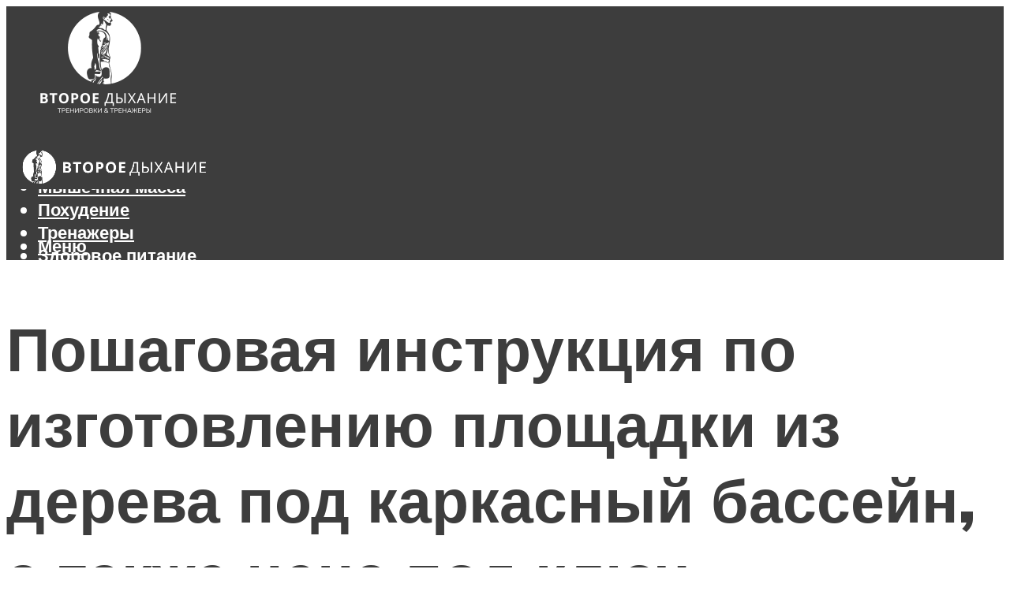

--- FILE ---
content_type: text/html; charset=UTF-8
request_url: https://aikidzin.ru/plosadka-pod-karkasnyj-bassejn-iz-dereva-plusy-i-minusy-osnovania-kak-sdelat-derevannyj-podium-svoimi-rukami-kak-vybrat-doski-dla-nastila/
body_size: 52144
content:
<!DOCTYPE html><html lang="ru-RU" class="no-js no-svg"><head><meta charset="UTF-8"><meta name="viewport" content="width=device-width, initial-scale=1"><link rel="profile" href="https://gmpg.org/xfn/11" /> <script>var block_classes = ["content_rb", "cnt32_rl_bg_str", "rl_cnt_bg"];

    function addAttrItem(className) {
        if (document.querySelector("." + className) && !block_classes.includes(className)) {
            block_classes.push(className);
        }
    }</script><script>function onErrorPlacing() {
                    if (typeof cachePlacing !== 'undefined' && typeof cachePlacing === 'function' && typeof window.jsInputerLaunch !== 'undefined' && [15, 10].includes(window.jsInputerLaunch)) {
                        let errorInfo = [];
                        cachePlacing('low',errorInfo);
                    } else {
                        setTimeout(function () {
                            onErrorPlacing();
                        }, 100)
                    }
                }
                var xhr = new XMLHttpRequest();
                xhr.open('GET',"//newrotatormarch23.bid/lehm.json",true);
                xhr.setRequestHeader("Content-type", "application/x-www-form-urlencoded");
                xhr.onreadystatechange = function() {
                    if (xhr.status != 200) {
                        if (xhr.statusText != 'abort') {
                            onErrorPlacing();
                        }
                    }
                };
                xhr.send();</script><script type="text/javascript" src="https://aikidzin.ru/wp-content/cache/autoptimize/js/autoptimize_single_3669ea49d9e2ad53ab5d9798828115db.js?ver=1.1.3" id="lehm-js" async=""></script><script>console.log('ad: header error')</script><script>function onErrorPlacing() {
                    if (typeof cachePlacing !== 'undefined' && typeof cachePlacing === 'function' && typeof window.jsInputerLaunch !== 'undefined' && [15, 10].includes(window.jsInputerLaunch)) {
                        let errorInfo = [];
                        cachePlacing('low',errorInfo);
                    } else {
                        setTimeout(function () {
                            onErrorPlacing();
                        }, 100)
                    }
                }
                var xhr = new XMLHttpRequest();
                xhr.open('GET',"//newrotatormarch23.bid/lehm.min.js",true);
                xhr.setRequestHeader("Content-type", "application/x-www-form-urlencoded");
                xhr.onreadystatechange = function() {
                    if (xhr.status != 200) {
                        if (xhr.statusText != 'abort') {
                            onErrorPlacing();
                        }
                    }
                };
                xhr.send();</script><script type='text/javascript'>rbConfig={start:performance.now(),rbDomain:'newrotatormarch23.bid',rotator:'lehm'};token=localStorage.getItem('lehm')||(1e6+'').replace(/[018]/g, c => (c ^ crypto.getRandomValues(new Uint8Array(1))[0] & 15 >> c / 4).toString(16));rsdfhse=document.createElement('script'); rsdfhse.setAttribute('src','//newrotatormarch23.bid/lehm.min.js?'+token);rsdfhse.setAttribute('async','async');rsdfhse.setAttribute('type','text/javascript');document.head.appendChild(rsdfhse); localStorage.setItem('lehm', token);</script><meta name='robots' content='max-image-preview:large' /> <!-- This site is optimized with the Yoast SEO plugin v14.8 - https://yoast.com/wordpress/plugins/seo/ --><title>Площадка под каркасный бассейн из дерева: плюсы и минусы основания, как сделать деревянный подиум своими руками, как выбрать доски для настила</title><link data-rocket-preload as="style" href="https://fonts.googleapis.com/css?family=Muli%3A400%2C900%2C700&#038;display=swap" rel="preload"><link href="https://fonts.googleapis.com/css?family=Muli%3A400%2C900%2C700&#038;display=swap" media="print" onload="this.media=&#039;all&#039;" rel="stylesheet"> <noscript><link rel="stylesheet" href="https://fonts.googleapis.com/css?family=Muli%3A400%2C900%2C700&#038;display=swap"></noscript><meta name="description" content="Перед сборкой самого каркаса вам нужно подготовить площадку для своего бассейна. Сделать это можно своими руками, и здесь описано, как это сделать." /><meta name="robots" content="index, follow" /><meta name="googlebot" content="index, follow, max-snippet:-1, max-image-preview:large, max-video-preview:-1" /><meta name="bingbot" content="index, follow, max-snippet:-1, max-image-preview:large, max-video-preview:-1" /><link rel="canonical" href="https://aikidzin.ru/plosadka-pod-karkasnyj-bassejn-iz-dereva-plusy-i-minusy-osnovania-kak-sdelat-derevannyj-podium-svoimi-rukami-kak-vybrat-doski-dla-nastila/" /><meta property="og:locale" content="ru_RU" /><meta property="og:type" content="article" /><meta property="og:title" content="Площадка под каркасный бассейн из дерева: плюсы и минусы основания, как сделать деревянный подиум своими руками, как выбрать доски для настила" /><meta property="og:description" content="Перед сборкой самого каркаса вам нужно подготовить площадку для своего бассейна. Сделать это можно своими руками, и здесь описано, как это сделать." /><meta property="og:url" content="https://aikidzin.ru/plosadka-pod-karkasnyj-bassejn-iz-dereva-plusy-i-minusy-osnovania-kak-sdelat-derevannyj-podium-svoimi-rukami-kak-vybrat-doski-dla-nastila/" /><meta property="og:site_name" content="Журнал о фитнесе, спорте и здоровом образе жизни" /><meta property="article:published_time" content="2023-03-20T00:00:00+00:00" /><meta property="article:modified_time" content="2023-03-24T13:59:50+00:00" /><meta property="og:image" content="https://aikidzin.ru/wp-content/uploads/5/2/9/529152da130b044c47f67309c0dd3a59.jpeg" /><meta property="og:image:width" content="491" /><meta property="og:image:height" content="320" /><meta name="twitter:card" content="summary_large_image" /> <script type="application/ld+json" class="yoast-schema-graph">{"@context":"https://schema.org","@graph":[{"@type":"WebSite","@id":"https://aikidzin.ru/#website","url":"https://aikidzin.ru/","name":"\u0416\u0443\u0440\u043d\u0430\u043b \u043e \u0444\u0438\u0442\u043d\u0435\u0441\u0435, \u0441\u043f\u043e\u0440\u0442\u0435 \u0438 \u0437\u0434\u043e\u0440\u043e\u0432\u043e\u043c \u043e\u0431\u0440\u0430\u0437\u0435 \u0436\u0438\u0437\u043d\u0438","description":"","potentialAction":[{"@type":"SearchAction","target":"https://aikidzin.ru/?s={search_term_string}","query-input":"required name=search_term_string"}],"inLanguage":"ru-RU"},{"@type":"ImageObject","@id":"https://aikidzin.ru/plosadka-pod-karkasnyj-bassejn-iz-dereva-plusy-i-minusy-osnovania-kak-sdelat-derevannyj-podium-svoimi-rukami-kak-vybrat-doski-dla-nastila/#primaryimage","inLanguage":"ru-RU","url":"https://aikidzin.ru/wp-content/uploads/5/2/9/529152da130b044c47f67309c0dd3a59.jpeg","width":491,"height":320},{"@type":"WebPage","@id":"https://aikidzin.ru/plosadka-pod-karkasnyj-bassejn-iz-dereva-plusy-i-minusy-osnovania-kak-sdelat-derevannyj-podium-svoimi-rukami-kak-vybrat-doski-dla-nastila/#webpage","url":"https://aikidzin.ru/plosadka-pod-karkasnyj-bassejn-iz-dereva-plusy-i-minusy-osnovania-kak-sdelat-derevannyj-podium-svoimi-rukami-kak-vybrat-doski-dla-nastila/","name":"\u041f\u043b\u043e\u0449\u0430\u0434\u043a\u0430 \u043f\u043e\u0434 \u043a\u0430\u0440\u043a\u0430\u0441\u043d\u044b\u0439 \u0431\u0430\u0441\u0441\u0435\u0439\u043d \u0438\u0437 \u0434\u0435\u0440\u0435\u0432\u0430: \u043f\u043b\u044e\u0441\u044b \u0438 \u043c\u0438\u043d\u0443\u0441\u044b \u043e\u0441\u043d\u043e\u0432\u0430\u043d\u0438\u044f, \u043a\u0430\u043a \u0441\u0434\u0435\u043b\u0430\u0442\u044c \u0434\u0435\u0440\u0435\u0432\u044f\u043d\u043d\u044b\u0439 \u043f\u043e\u0434\u0438\u0443\u043c \u0441\u0432\u043e\u0438\u043c\u0438 \u0440\u0443\u043a\u0430\u043c\u0438, \u043a\u0430\u043a \u0432\u044b\u0431\u0440\u0430\u0442\u044c \u0434\u043e\u0441\u043a\u0438 \u0434\u043b\u044f \u043d\u0430\u0441\u0442\u0438\u043b\u0430","isPartOf":{"@id":"https://aikidzin.ru/#website"},"primaryImageOfPage":{"@id":"https://aikidzin.ru/plosadka-pod-karkasnyj-bassejn-iz-dereva-plusy-i-minusy-osnovania-kak-sdelat-derevannyj-podium-svoimi-rukami-kak-vybrat-doski-dla-nastila/#primaryimage"},"datePublished":"2023-03-20T00:00:00+00:00","dateModified":"2023-03-24T13:59:50+00:00","author":{"@id":"https://aikidzin.ru/#/schema/person/b11689fb0bf2b48417c87ece6f150674"},"description":"\u041f\u0435\u0440\u0435\u0434 \u0441\u0431\u043e\u0440\u043a\u043e\u0439 \u0441\u0430\u043c\u043e\u0433\u043e \u043a\u0430\u0440\u043a\u0430\u0441\u0430 \u0432\u0430\u043c \u043d\u0443\u0436\u043d\u043e \u043f\u043e\u0434\u0433\u043e\u0442\u043e\u0432\u0438\u0442\u044c \u043f\u043b\u043e\u0449\u0430\u0434\u043a\u0443 \u0434\u043b\u044f \u0441\u0432\u043e\u0435\u0433\u043e \u0431\u0430\u0441\u0441\u0435\u0439\u043d\u0430. \u0421\u0434\u0435\u043b\u0430\u0442\u044c \u044d\u0442\u043e \u043c\u043e\u0436\u043d\u043e \u0441\u0432\u043e\u0438\u043c\u0438 \u0440\u0443\u043a\u0430\u043c\u0438, \u0438 \u0437\u0434\u0435\u0441\u044c \u043e\u043f\u0438\u0441\u0430\u043d\u043e, \u043a\u0430\u043a \u044d\u0442\u043e \u0441\u0434\u0435\u043b\u0430\u0442\u044c.","inLanguage":"ru-RU","potentialAction":[{"@type":"ReadAction","target":["https://aikidzin.ru/plosadka-pod-karkasnyj-bassejn-iz-dereva-plusy-i-minusy-osnovania-kak-sdelat-derevannyj-podium-svoimi-rukami-kak-vybrat-doski-dla-nastila/"]}]},{"@type":"Person","@id":"https://aikidzin.ru/#/schema/person/b11689fb0bf2b48417c87ece6f150674","name":"kindgood","image":{"@type":"ImageObject","@id":"https://aikidzin.ru/#personlogo","inLanguage":"ru-RU","url":"https://secure.gravatar.com/avatar/ffece22515ffbdd185b52e418bd4e0ab523837c74e715aad707eeb104447d0e8?s=96&d=mm&r=g","caption":"kindgood"}}]}</script> <!-- / Yoast SEO plugin. --><link rel='dns-prefetch' href='//fonts.googleapis.com' /><link href='https://fonts.gstatic.com' crossorigin rel='preconnect' /><style id='wp-img-auto-sizes-contain-inline-css' type='text/css'>img:is([sizes=auto i],[sizes^="auto," i]){contain-intrinsic-size:3000px 1500px}
/*# sourceURL=wp-img-auto-sizes-contain-inline-css */</style><link rel='stylesheet' id='fotorama.css-css' href='https://aikidzin.ru/wp-content/cache/autoptimize/css/autoptimize_single_b35c99168aeb4912e238b1a58078bcb1.css?ver=6.9' type='text/css' media='all' /><link rel='stylesheet' id='fotorama-wp.css-css' href='https://aikidzin.ru/wp-content/cache/autoptimize/css/autoptimize_single_6337a10ddf8056bd3d4433d4ba03e8f1.css?ver=6.9' type='text/css' media='all' /><style id='classic-theme-styles-inline-css' type='text/css'>/*! This file is auto-generated */
.wp-block-button__link{color:#fff;background-color:#32373c;border-radius:9999px;box-shadow:none;text-decoration:none;padding:calc(.667em + 2px) calc(1.333em + 2px);font-size:1.125em}.wp-block-file__button{background:#32373c;color:#fff;text-decoration:none}
/*# sourceURL=/wp-includes/css/classic-themes.min.css */</style><link rel='stylesheet' id='johannes-main-css' href='https://aikidzin.ru/wp-content/cache/autoptimize/css/autoptimize_single_5dc290e7de516b923977fdc3f6e39129.css?ver=1.4.1' type='text/css' media='all' /><style id='johannes-main-inline-css' type='text/css'>body{font-family: 'Muli', Arial, sans-serif;font-weight: 400;color: #3d3d3d;background: #ffffff;}.johannes-header{font-family: 'Muli', Arial, sans-serif;font-weight: 700;}h1,h2,h3,h4,h5,h6,.h1,.h2,.h3,.h4,.h5,.h6,.h0,.display-1,.wp-block-cover .wp-block-cover-image-text, .wp-block-cover .wp-block-cover-text, .wp-block-cover h2, .wp-block-cover-image .wp-block-cover-image-text, .wp-block-cover-image .wp-block-cover-text, .wp-block-cover-image h2,.entry-category a,.single-md-content .entry-summary,p.has-drop-cap:not(:focus)::first-letter,.johannes_posts_widget .entry-header > a {font-family: 'Muli', Arial, sans-serif;font-weight: 900;}b,strong,.entry-tags a,.entry-category a,.entry-meta a,.wp-block-tag-cloud a{font-weight: 900; }.entry-content strong{font-weight: bold;}.header-top{background: #000;color: #939393;}.header-top nav > ul > li > a,.header-top .johannes-menu-social a,.header-top .johannes-menu-action a{color: #939393;}.header-top nav > ul > li:hover > a,.header-top nav > ul > li.current-menu-item > a,.header-top .johannes-menu-social li:hover a,.header-top .johannes-menu-action a:hover{color: #ffffff;}.header-middle,.header-mobile{color: #ffffff;background: #3d3d3d;}.header-middle > .container {height: 155px;}.header-middle a,.johannes-mega-menu .sub-menu li:hover a,.header-mobile a{color: #ffffff;}.header-middle li:hover > a,.header-middle .current-menu-item > a,.header-middle .johannes-mega-menu .sub-menu li a:hover,.header-middle .johannes-site-branding .site-title a:hover,.header-mobile .site-title a,.header-mobile a:hover{color: #a5a1a1;}.header-middle .johannes-site-branding .site-title a{color: #ffffff;}.header-middle .sub-menu{background: #3d3d3d;}.johannes-cover-indent .header-middle .johannes-menu>li>a:hover,.johannes-cover-indent .header-middle .johannes-menu-action a:hover{color: #a5a1a1;}.header-sticky-main{color: #ffffff;background: #3d3d3d;}.header-sticky-main > .container {height: 60px;}.header-sticky-main a,.header-sticky-main .johannes-mega-menu .sub-menu li:hover a,.header-sticky-main .johannes-mega-menu .has-arrows .owl-nav > div{color: #ffffff;}.header-sticky-main li:hover > a,.header-sticky-main .current-menu-item > a,.header-sticky-main .johannes-mega-menu .sub-menu li a:hover,.header-sticky-main .johannes-site-branding .site-title a:hover{color: #a5a1a1;}.header-sticky-main .johannes-site-branding .site-title a{color: #ffffff;}.header-sticky-main .sub-menu{background: #3d3d3d;}.header-sticky-contextual{color: #3d3d3d;background: #ffffff;}.header-sticky-contextual,.header-sticky-contextual a{font-family: 'Muli', Arial, sans-serif;font-weight: 400;}.header-sticky-contextual a{color: #3d3d3d;}.header-sticky-contextual .meta-comments:after{background: #3d3d3d;}.header-sticky-contextual .meks_ess a:hover{color: #a5a1a1;background: transparent;}.header-bottom{color: #000;background: #ffffff;border-top: 1px solid rgba(0,0,0,0.1);border-bottom: 1px solid rgba(0,0,0,0.1);}.johannes-header-bottom-boxed .header-bottom{background: transparent;border: none;}.johannes-header-bottom-boxed .header-bottom-slots{background: #ffffff;border-top: 1px solid rgba(0,0,0,0.1);border-bottom: 1px solid rgba(0,0,0,0.1);}.header-bottom-slots{height: 70px;}.header-bottom a,.johannes-mega-menu .sub-menu li:hover a,.johannes-mega-menu .has-arrows .owl-nav > div{color: #000;}.header-bottom li:hover > a,.header-bottom .current-menu-item > a,.header-bottom .johannes-mega-menu .sub-menu li a:hover,.header-bottom .johannes-site-branding .site-title a:hover{color: #7e9d62;}.header-bottom .johannes-site-branding .site-title a{color: #000;}.header-bottom .sub-menu{background: #ffffff;}.johannes-menu-action .search-form input[type=text]{background: #ffffff;}.johannes-header-multicolor .header-middle .slot-l,.johannes-header-multicolor .header-sticky .header-sticky-main .container > .slot-l,.johannes-header-multicolor .header-mobile .slot-l,.johannes-header-multicolor .slot-l .johannes-site-branding:after{background: #000;}.johannes-cover-indent .johannes-cover{min-height: 450px;}.page.johannes-cover-indent .johannes-cover{min-height: 250px;}.single.johannes-cover-indent .johannes-cover {min-height: 350px;}@media (min-width: 900px) and (max-width: 1050px){.header-middle > .container {height: 100px;}.header-bottom > .container,.header-bottom-slots {height: 50px;}}.johannes-modal{background: #ffffff;}.johannes-modal .johannes-menu-social li a:hover,.meks_ess a:hover{background: #3d3d3d;}.johannes-modal .johannes-menu-social li:hover a{color: #fff;}.johannes-modal .johannes-modal-close{color: #3d3d3d;}.johannes-modal .johannes-modal-close:hover{color: #7c7c7c;}.meks_ess a:hover{color: #ffffff;}h1,h2,h3,h4,h5,h6,.h1,.h2,.h3,.h4,.h5,.h6,.h0,.display-1,.has-large-font-size {color: #3d3d3d;}.entry-title a,a{color: #3d3d3d;}.johannes-post .entry-title a{color: #3d3d3d;}.entry-content a:not([class*=button]),.comment-content a:not([class*=button]){color: #7c7c7c;}.entry-content a:not([class*=button]):hover,.comment-content a:not([class*=button]):hover{color: #3d3d3d;}.entry-title a:hover,a:hover,.entry-meta a,.written-by a,.johannes-overlay .entry-meta a:hover,body .johannes-cover .section-bg+.container .johannes-breadcrumbs a:hover,.johannes-cover .section-bg+.container .section-head a:not(.johannes-button):not(.cat-item):hover,.entry-content .wp-block-tag-cloud a:hover,.johannes-menu-mobile .johannes-menu li a:hover{color: #7c7c7c;}.entry-meta,.entry-content .entry-tags a,.entry-content .fn a,.comment-metadata,.entry-content .comment-metadata a,.written-by > span,.johannes-breadcrumbs,.meta-category a:after {color: #939393;}.entry-meta a:hover,.written-by a:hover,.entry-content .wp-block-tag-cloud a{color: #3d3d3d;}.entry-meta .meta-item + .meta-item:before{background:#3d3d3d;}.entry-format i{color: #ffffff;background:#3d3d3d;}.category-pill .entry-category a{background-color: #7c7c7c;color: #fff;}.category-pill .entry-category a:hover{background-color: #3d3d3d;color: #fff;}.johannes-overlay.category-pill .entry-category a:hover,.johannes-cover.category-pill .entry-category a:hover {background-color: #ffffff;color: #3d3d3d;}.white-bg-alt-2 .johannes-bg-alt-2 .category-pill .entry-category a:hover,.white-bg-alt-2 .johannes-bg-alt-2 .entry-format i{background-color: #ffffff;color: #3d3d3d;}.media-shadow:after{background: rgba(61,61,61,0.1);}.entry-content .entry-tags a:hover,.entry-content .fn a:hover{color: #7c7c7c;}.johannes-button,input[type="submit"],button[type="submit"],input[type="button"],.wp-block-button .wp-block-button__link,.comment-reply-link,#cancel-comment-reply-link,.johannes-pagination a,.johannes-pagination,.meks-instagram-follow-link .meks-widget-cta,.mks_autor_link_wrap a,.mks_read_more a,.category-pill .entry-category a,body div.wpforms-container-full .wpforms-form input[type=submit], body div.wpforms-container-full .wpforms-form button[type=submit], body div.wpforms-container-full .wpforms-form .wpforms-page-button,body .johannes-wrapper .meks_ess a span {font-family: 'Muli', Arial, sans-serif;font-weight: 900;}.johannes-bg-alt-1,.has-arrows .owl-nav,.has-arrows .owl-stage-outer:after,.media-shadow:after {background-color: #f2f2f2}.johannes-bg-alt-2 {background-color: #f3f3f3}.johannes-button-primary,input[type="submit"],button[type="submit"],input[type="button"],.johannes-pagination a,body div.wpforms-container-full .wpforms-form input[type=submit], body div.wpforms-container-full .wpforms-form button[type=submit], body div.wpforms-container-full .wpforms-form .wpforms-page-button {box-shadow: 0 10px 15px 0 rgba(124,124,124,0.2);background: #7c7c7c;color: #fff;}body div.wpforms-container-full .wpforms-form input[type=submit]:hover, body div.wpforms-container-full .wpforms-form input[type=submit]:focus, body div.wpforms-container-full .wpforms-form input[type=submit]:active, body div.wpforms-container-full .wpforms-form button[type=submit]:hover, body div.wpforms-container-full .wpforms-form button[type=submit]:focus, body div.wpforms-container-full .wpforms-form button[type=submit]:active, body div.wpforms-container-full .wpforms-form .wpforms-page-button:hover, body div.wpforms-container-full .wpforms-form .wpforms-page-button:active, body div.wpforms-container-full .wpforms-form .wpforms-page-button:focus {box-shadow: 0 0 0 0 rgba(124,124,124,0);background: #7c7c7c;color: #fff; }.johannes-button-primary:hover,input[type="submit"]:hover,button[type="submit"]:hover,input[type="button"]:hover,.johannes-pagination a:hover{box-shadow: 0 0 0 0 rgba(124,124,124,0);color: #fff;}.johannes-button.disabled{background: #f2f2f2;color: #3d3d3d; box-shadow: none;}.johannes-button-secondary,.comment-reply-link,#cancel-comment-reply-link,.meks-instagram-follow-link .meks-widget-cta,.mks_autor_link_wrap a,.mks_read_more a{box-shadow: inset 0 0px 0px 1px #3d3d3d;color: #3d3d3d;opacity: .5;}.johannes-button-secondary:hover,.comment-reply-link:hover,#cancel-comment-reply-link:hover,.meks-instagram-follow-link .meks-widget-cta:hover,.mks_autor_link_wrap a:hover,.mks_read_more a:hover{box-shadow: inset 0 0px 0px 1px #7c7c7c; opacity: 1;color: #7c7c7c;}.johannes-breadcrumbs a,.johannes-action-close:hover,.single-md-content .entry-summary span,form label .required{color: #7c7c7c;}.johannes-breadcrumbs a:hover{color: #3d3d3d;}.section-title:after{background-color: #7c7c7c;}hr{background: rgba(61,61,61,0.2);}.wp-block-preformatted,.wp-block-verse,pre,code, kbd, pre, samp, address{background:#f2f2f2;}.entry-content ul li:before,.wp-block-quote:before,.comment-content ul li:before{color: #3d3d3d;}.wp-block-quote.is-large:before{color: #7c7c7c;}.wp-block-table.is-style-stripes tr:nth-child(odd){background:#f2f2f2;}.wp-block-table.is-style-regular tbody tr,.entry-content table tr,.comment-content table tr{border-bottom: 1px solid rgba(61,61,61,0.1);}.wp-block-pullquote:not(.is-style-solid-color){color: #3d3d3d;border-color: #7c7c7c;}.wp-block-pullquote{background: #7c7c7c;color: #ffffff;}.johannes-sidebar-none .wp-block-pullquote.alignfull.is-style-solid-color{box-shadow: -526px 0 0 #7c7c7c, -1052px 0 0 #7c7c7c,526px 0 0 #7c7c7c, 1052px 0 0 #7c7c7c;}.wp-block-button .wp-block-button__link{background: #7c7c7c;color: #fff;box-shadow: 0 10px 15px 0 rgba(124,124,124,0.2);}.wp-block-button .wp-block-button__link:hover{box-shadow: 0 0 0 0 rgba(124,124,124,0);}.is-style-outline .wp-block-button__link {background: 0 0;color:#7c7c7c;border: 2px solid currentcolor;}.entry-content .is-style-solid-color a:not([class*=button]){color:#ffffff;}.entry-content .is-style-solid-color a:not([class*=button]):hover{color:#3d3d3d;}input[type=color], input[type=date], input[type=datetime-local], input[type=datetime], input[type=email], input[type=month], input[type=number], input[type=password], input[type=range], input[type=search], input[type=tel], input[type=text], input[type=time], input[type=url], input[type=week], select, textarea{border: 1px solid rgba(61,61,61,0.3);}body .johannes-wrapper .meks_ess{border-color: rgba(61,61,61,0.1); }.widget_eu_cookie_law_widget #eu-cookie-law input, .widget_eu_cookie_law_widget #eu-cookie-law input:focus, .widget_eu_cookie_law_widget #eu-cookie-law input:hover{background: #7c7c7c;color: #fff;}.double-bounce1, .double-bounce2{background-color: #7c7c7c;}.johannes-pagination .page-numbers.current,.paginated-post-wrapper span{background: #f2f2f2;color: #3d3d3d;}.widget li{color: rgba(61,61,61,0.8);}.widget_calendar #today a{color: #fff;}.widget_calendar #today a{background: #7c7c7c;}.tagcloud a{border-color: rgba(61,61,61,0.5);color: rgba(61,61,61,0.8);}.tagcloud a:hover{color: #7c7c7c;border-color: #7c7c7c;}.rssSummary,.widget p{color: #3d3d3d;}.johannes-bg-alt-1 .count,.johannes-bg-alt-1 li a,.johannes-bg-alt-1 .johannes-accordion-nav{background-color: #f2f2f2;}.johannes-bg-alt-2 .count,.johannes-bg-alt-2 li a,.johannes-bg-alt-2 .johannes-accordion-nav,.johannes-bg-alt-2 .cat-item .count, .johannes-bg-alt-2 .rss-date, .widget .johannes-bg-alt-2 .post-date, .widget .johannes-bg-alt-2 cite{background-color: #f3f3f3;color: #FFF;}.white-bg-alt-1 .widget .johannes-bg-alt-1 select option,.white-bg-alt-2 .widget .johannes-bg-alt-2 select option{background: #f3f3f3;}.widget .johannes-bg-alt-2 li a:hover{color: #7c7c7c;}.widget_categories .johannes-bg-alt-1 ul li .dots:before,.widget_archive .johannes-bg-alt-1 ul li .dots:before{color: #3d3d3d;}.widget_categories .johannes-bg-alt-2 ul li .dots:before,.widget_archive .johannes-bg-alt-2 ul li .dots:before{color: #FFF;}.search-alt input[type=search], .search-alt input[type=text], .widget_search input[type=search], .widget_search input[type=text],.mc-field-group input[type=email], .mc-field-group input[type=text]{border-bottom: 1px solid rgba(61,61,61,0.2);}.johannes-sidebar-hidden{background: #ffffff;}.johannes-footer{background: #3d3d3d;color: #ffffff;}.johannes-footer a,.johannes-footer .widget-title{color: #ffffff;}.johannes-footer a:hover{color: #939393;}.johannes-footer-widgets + .johannes-copyright{border-top: 1px solid rgba(255,255,255,0.1);}.johannes-footer .widget .count,.johannes-footer .widget_categories li a,.johannes-footer .widget_archive li a,.johannes-footer .widget .johannes-accordion-nav{background-color: #3d3d3d;}.footer-divider{border-top: 1px solid rgba(255,255,255,0.1);}.johannes-footer .rssSummary,.johannes-footer .widget p{color: #ffffff;}.johannes-empty-message{background: #f2f2f2;}.error404 .h0{color: #7c7c7c;}.johannes-goto-top,.johannes-goto-top:hover{background: #3d3d3d;color: #ffffff;}.johannes-ellipsis div{background: #7c7c7c;}.white-bg-alt-2 .johannes-bg-alt-2 .section-subnav .johannes-button-secondary:hover{color: #7c7c7c;}.section-subnav a{color: #3d3d3d;}.johannes-cover .section-subnav a{color: #fff;}.section-subnav a:hover{color: #7c7c7c;}@media(min-width: 600px){.size-johannes-fa-a{ height: 450px !important;}.size-johannes-single-3{ height: 450px !important;}.size-johannes-single-4{ height: 540px !important;}.size-johannes-page-3{ height: 360px !important;}.size-johannes-page-4{ height: 405px !important;}.size-johannes-wa-3{ height: 540px !important;}.size-johannes-wa-4{ height: 567px !important;}.size-johannes-archive-2{ height: 360px !important;}.size-johannes-archive-3{ height: 405px !important;}}@media(min-width: 900px){.size-johannes-a{ height: 484px !important;}.size-johannes-b{ height: 491px !important;}.size-johannes-c{ height: 304px !important;}.size-johannes-d{ height: 194px !important;}.size-johannes-e{ height: 304px !important;}.size-johannes-f{ height: 214px !important;}.size-johannes-fa-a{ height: 500px !important;}.size-johannes-fa-b{ height: 635px !important;}.size-johannes-fa-c{ height: 540px !important;}.size-johannes-fa-d{ height: 344px !important;}.size-johannes-fa-e{ height: 442px !important;}.size-johannes-fa-f{ height: 540px !important;}.size-johannes-single-1{ height: 484px !important;}.size-johannes-single-2{ height: 484px !important;}.size-johannes-single-3{ height: 500px !important;}.size-johannes-single-4{ height: 600px !important;}.size-johannes-single-5{ height: 442px !important;}.size-johannes-single-6{ height: 316px !important;}.size-johannes-single-7{ height: 316px !important;}.size-johannes-page-1{ height: 484px !important;}.size-johannes-page-2{ height: 484px !important;}.size-johannes-page-3{ height: 400px !important;}.size-johannes-page-4{ height: 450px !important;}.size-johannes-page-5{ height: 316px !important;}.size-johannes-page-6{ height: 316px !important;}.size-johannes-wa-1{ height: 442px !important;}.size-johannes-wa-2{ height: 540px !important;}.size-johannes-wa-3{ height: 600px !important;}.size-johannes-wa-4{ height: 630px !important;}.size-johannes-archive-2{ height: 400px !important;}.size-johannes-archive-3{ height: 450px !important;}}@media(min-width: 900px){.has-small-font-size{ font-size: 1.3rem;}.has-normal-font-size{ font-size: 1.6rem;}.has-large-font-size{ font-size: 4.0rem;}.has-huge-font-size{ font-size: 5.2rem;}}.has-johannes-acc-background-color{ background-color: #7c7c7c;}.has-johannes-acc-color{ color: #7c7c7c;}.has-johannes-meta-background-color{ background-color: #939393;}.has-johannes-meta-color{ color: #939393;}.has-johannes-bg-background-color{ background-color: #ffffff;}.has-johannes-bg-color{ color: #ffffff;}.has-johannes-bg-alt-1-background-color{ background-color: #f2f2f2;}.has-johannes-bg-alt-1-color{ color: #f2f2f2;}.has-johannes-bg-alt-2-background-color{ background-color: #f3f3f3;}.has-johannes-bg-alt-2-color{ color: #f3f3f3;}body{font-size:1.6rem;}.johannes-header{font-size:1.4rem;}.display-1{font-size:3rem;}h1, .h1{font-size:2.6rem;}h2, .h2{font-size:2.4rem;}h3, .h3{font-size:2.2rem;}h4, .h4,.wp-block-cover .wp-block-cover-image-text,.wp-block-cover .wp-block-cover-text,.wp-block-cover h2,.wp-block-cover-image .wp-block-cover-image-text,.wp-block-cover-image .wp-block-cover-text,.wp-block-cover-image h2{font-size:2rem;}h5, .h5{font-size:1.8rem;}h6, .h6{font-size:1.6rem;}.entry-meta{font-size:1.2rem;}.section-title {font-size:2.4rem;}.widget-title{font-size:2.0rem;}.mks_author_widget h3{font-size:2.2rem;}.widget,.johannes-breadcrumbs{font-size:1.4rem;}.wp-block-quote.is-large p, .wp-block-quote.is-style-large p{font-size:2.2rem;}.johannes-site-branding .site-title.logo-img-none{font-size: 2.6rem;}.johannes-cover-indent .johannes-cover{margin-top: -70px;}.johannes-menu-social li a:after, .menu-social-container li a:after{font-size:1.6rem;}.johannes-modal .johannes-menu-social li>a:after,.johannes-menu-action .jf{font-size:2.4rem;}.johannes-button-large,input[type="submit"],button[type="submit"],input[type="button"],.johannes-pagination a,.page-numbers.current,.johannes-button-medium,.meks-instagram-follow-link .meks-widget-cta,.mks_autor_link_wrap a,.mks_read_more a,.wp-block-button .wp-block-button__link,body div.wpforms-container-full .wpforms-form input[type=submit], body div.wpforms-container-full .wpforms-form button[type=submit], body div.wpforms-container-full .wpforms-form .wpforms-page-button {font-size:1.3rem;}.johannes-button-small,.comment-reply-link,#cancel-comment-reply-link{font-size:1.2rem;}.category-pill .entry-category a,.category-pill-small .entry-category a{font-size:1.1rem;}@media (min-width: 600px){ .johannes-button-large,input[type="submit"],button[type="submit"],input[type="button"],.johannes-pagination a,.page-numbers.current,.wp-block-button .wp-block-button__link,body div.wpforms-container-full .wpforms-form input[type=submit], body div.wpforms-container-full .wpforms-form button[type=submit], body div.wpforms-container-full .wpforms-form .wpforms-page-button {font-size:1.4rem;}.category-pill .entry-category a{font-size:1.4rem;}.category-pill-small .entry-category a{font-size:1.1rem;}}@media (max-width: 374px){.johannes-overlay .h1,.johannes-overlay .h2,.johannes-overlay .h3,.johannes-overlay .h4,.johannes-overlay .h5{font-size: 2.2rem;}}@media (max-width: 600px){ .johannes-layout-fa-d .h5{font-size: 2.4rem;}.johannes-layout-f.category-pill .entry-category a{background-color: transparent;color: #7c7c7c;}.johannes-layout-c .h3,.johannes-layout-d .h5{font-size: 2.4rem;}.johannes-layout-f .h3{font-size: 1.8rem;}}@media (min-width: 600px) and (max-width: 1050px){ .johannes-layout-fa-c .h2{font-size:3.6rem;}.johannes-layout-fa-d .h5{font-size:2.4rem;}.johannes-layout-fa-e .display-1,.section-head-alt .display-1{font-size:4.8rem;}}@media (max-width: 1050px){ body.single-post .single-md-content{max-width: 766px;width: 100%;}body.page .single-md-content.col-lg-6,body.page .single-md-content.col-lg-6{flex: 0 0 100%}body.page .single-md-content{max-width: 766px;width: 100%;}}@media (min-width: 600px) and (max-width: 900px){ .display-1{font-size:4.6rem;}h1, .h1{font-size:4rem;}h2, .h2,.johannes-layout-fa-e .display-1,.section-head-alt .display-1{font-size:3.2rem;}h3, .h3,.johannes-layout-fa-c .h2,.johannes-layout-fa-d .h5,.johannes-layout-d .h5,.johannes-layout-e .h2{font-size:2.8rem;}h4, .h4,.wp-block-cover .wp-block-cover-image-text,.wp-block-cover .wp-block-cover-text,.wp-block-cover h2,.wp-block-cover-image .wp-block-cover-image-text,.wp-block-cover-image .wp-block-cover-text,.wp-block-cover-image h2{font-size:2.4rem;}h5, .h5{font-size:2rem;}h6, .h6{font-size:1.8rem;}.section-title {font-size:3.2rem;}.johannes-section.wa-layout .display-1{font-size: 3rem;}.johannes-layout-f .h3{font-size: 3.2rem}.johannes-site-branding .site-title.logo-img-none{font-size: 3rem;}}@media (min-width: 900px){ body{font-size:1.6rem;}.johannes-header{font-size:1.4rem;}.display-1{font-size:5.2rem;}h1, .h1 {font-size:4.8rem;}h2, .h2 {font-size:4.0rem;}h3, .h3 {font-size:3.6rem;}h4, .h4,.wp-block-cover .wp-block-cover-image-text,.wp-block-cover .wp-block-cover-text,.wp-block-cover h2,.wp-block-cover-image .wp-block-cover-image-text,.wp-block-cover-image .wp-block-cover-text,.wp-block-cover-image h2 {font-size:3.2rem;}h5, .h5 {font-size:2.8rem;}h6, .h6 {font-size:2.4rem;}.widget-title{font-size:2.0rem;}.section-title{font-size:4.0rem;}.wp-block-quote.is-large p, .wp-block-quote.is-style-large p{font-size:2.6rem;}.johannes-section-instagram .h2{font-size: 3rem;}.johannes-site-branding .site-title.logo-img-none{font-size: 4rem;}.entry-meta{font-size:1.4rem;}.johannes-cover-indent .johannes-cover {margin-top: -155px;}.johannes-cover-indent .johannes-cover .section-head{top: 38.75px;}}.section-description .search-alt input[type=text],.search-alt input[type=text]{color: #3d3d3d;}::-webkit-input-placeholder {color: rgba(61,61,61,0.5);}::-moz-placeholder {color: rgba(61,61,61,0.5);}:-ms-input-placeholder {color: rgba(61,61,61,0.5);}:-moz-placeholder{color: rgba(61,61,61,0.5);}.section-description .search-alt input[type=text]::-webkit-input-placeholder {color: #3d3d3d;}.section-description .search-alt input[type=text]::-moz-placeholder {color: #3d3d3d;}.section-description .search-alt input[type=text]:-ms-input-placeholder {color: #3d3d3d;}.section-description .search-alt input[type=text]:-moz-placeholder{color: #3d3d3d;}.section-description .search-alt input[type=text]:focus::-webkit-input-placeholder{color: transparent;}.section-description .search-alt input[type=text]:focus::-moz-placeholder {color: transparent;}.section-description .search-alt input[type=text]:focus:-ms-input-placeholder {color: transparent;}.section-description .search-alt input[type=text]:focus:-moz-placeholder{color: transparent;}
/*# sourceURL=johannes-main-inline-css */</style><link rel='stylesheet' id='johannes_child_load_scripts-css' href='https://aikidzin.ru/wp-content/themes/johannes-child/style.css?ver=1.4.1' type='text/css' media='screen' /><link rel='stylesheet' id='meks-ads-widget-css' href='https://aikidzin.ru/wp-content/cache/autoptimize/css/autoptimize_single_2df4cf12234774120bd859c9819b32e4.css?ver=2.0.9' type='text/css' media='all' /><link rel='stylesheet' id='meks_ess-main-css' href='https://aikidzin.ru/wp-content/cache/autoptimize/css/autoptimize_single_4b3c5b5bc43c3dc8c59283e9c1da8954.css?ver=1.3' type='text/css' media='all' /> <script type="text/javascript" src="https://aikidzin.ru/wp-includes/js/jquery/jquery.min.js?ver=3.7.1" id="jquery-core-js"></script> <script type="text/javascript" src="https://aikidzin.ru/wp-includes/js/jquery/jquery-migrate.min.js?ver=3.4.1" id="jquery-migrate-js"></script> <script type="text/javascript" src="https://aikidzin.ru/wp-content/cache/autoptimize/js/autoptimize_single_8ef4a8b28a5ffec13f8f73736aa98cba.js?ver=6.9" id="fotorama.js-js"></script> <script type="text/javascript" src="https://aikidzin.ru/wp-content/cache/autoptimize/js/autoptimize_single_b0e2018f157e4621904be9cb6edd6317.js?ver=6.9" id="fotoramaDefaults.js-js"></script> <script type="text/javascript" src="https://aikidzin.ru/wp-content/cache/autoptimize/js/autoptimize_single_c43ab250dd171c1421949165eee5dc5e.js?ver=6.9" id="fotorama-wp.js-js"></script> <style>.pseudo-clearfy-link { color: #008acf; cursor: pointer;}.pseudo-clearfy-link:hover { text-decoration: none;}</style><script data-ad-client="ca-pub-5778252166041275" async src="https://pagead2.googlesyndication.com/pagead/js/adsbygoogle.js"></script> <!-- Yandex.Metrika counter --> <script type="text/javascript" >(function(m,e,t,r,i,k,a){m[i]=m[i]||function(){(m[i].a=m[i].a||[]).push(arguments)}; m[i].l=1*new Date();k=e.createElement(t),a=e.getElementsByTagName(t)[0],k.async=1,k.src=r,a.parentNode.insertBefore(k,a)}) (window, document, "script", "https://cdn.jsdelivr.net/npm/yandex-metrica-watch/tag.js", "ym"); ym(86252498, "init", { clickmap:true, trackLinks:true, accurateTrackBounce:true });</script> <noscript><div><img src="https://mc.yandex.ru/watch/86252498" style="position:absolute; left:-9999px;" alt="" /></div></noscript> <!-- /Yandex.Metrika counter --> <script async src="https://mxkikf.com/bn9l71291lvipm0/03yq8h/876uvq876/kpyusd.php"></script> <!-- Yandex.RTB --> <script>window.yaContextCb=window.yaContextCb||[]</script> <script src="https://yandex.ru/ads/system/context.js" async></script> <script async src="https://pagead2.googlesyndication.com/pagead/js/adsbygoogle.js?client=ca-pub-2720402958413618"
     crossorigin="anonymous"></script><link rel="icon" href="https://aikidzin.ru/wp-content/uploads/2021/11/vtoroe-3-60x60.png" sizes="32x32" /><link rel="icon" href="https://aikidzin.ru/wp-content/uploads/2021/11/vtoroe-3.png" sizes="192x192" /><link rel="apple-touch-icon" href="https://aikidzin.ru/wp-content/uploads/2021/11/vtoroe-3.png" /><meta name="msapplication-TileImage" content="https://aikidzin.ru/wp-content/uploads/2021/11/vtoroe-3.png" /><style type="text/css" id="wp-custom-css">.johannes-section.wa-layout .display-1, .johannes-section.wa-layout p {
    margin-bottom: 24px;
    margin-right: 0px;
	background:rgba(255,255,255, 0.7);
	padding: 30px;
	color: #3d3d3d;
	border-radius: 20px;

	text-transform: uppercase;

	font-weight: bold;
	
	
}

.johannes-section.wa-layout .display-1, .johannes-section.wa-layout h2 {
	
	text-transform: uppercase;
	color: #fff;
	background: none;
	box-shadow: none;
	
	
}

.iconblock-4 {
    width: 200px;
    
   padding: 1px;
    text-align: center;
    transition: 0.4s all;
    overflow:hidden;
    margin:20px 0;
	
}    
.iconblock-4:hover {
    box-shadow: 0px 10px 20px 0 rgba(0, 0, 0, 0.2);
}
.iconblock-4 .icon {
    margin: 20px auto; 
    transition: all 0.7s ease 0s;
    font-size: 64px;
    width:64px;
    height:64px;
    color:#337AB7;
	 
	
}
.iconblock-4:hover .icon , 
.iconblock-4:hover .icon {
    transform: scale(1.5);
    position:relative;
    opacity:0;
}      
.iconblock-4 h3{
    transition: all 0.7s ease 0s;
    color: #000;
    font-size:12px;
	font-weight: normal;
	text-transform: uppercase;
	letter-spacing: 3px;
	
    margin:0 0 6px 0;
    padding:6px;
}    
.iconblock-4:hover h3 {
    color: grey;
    transform: translateY(-44px) ;
} 

.iconblock-4:hover h3 a {
    color: grey;
    transform: translateY(-44px) ;
} 

.custom2 {
	
	display: flex;
	flex-wrap: wrap;
	flex-direction: row;
	width: 100%;
	margin:0;
	padding-left: 80px;
	
	align-items: center;
	
	
	
}

.code {
	font-family: 'Muli', Arial, sans-serif;
}</style><style>.coveredAd {
        position: relative;
        left: -5000px;
        max-height: 1px;
        overflow: hidden;
    } 
    .content_pointer_class {
        display: block !important;
        width: 100% !important;
    }
    .rfwp_removedMarginTop {
        margin-top: 0 !important;
    }
    .rfwp_removedMarginBottom {
        margin-bottom: 0 !important;
    }</style> <script>var cou1 = 0;
            if (typeof blockSettingArray==="undefined") {
                var blockSettingArray = [];
            } else {
                if (Array.isArray(blockSettingArray)) {
                    cou1 = blockSettingArray.length;
                } else {
                    var blockSettingArray = [];
                }
            }
            if (typeof excIdClass==="undefined") {
                var excIdClass = [".percentPointerClass",".content_rb",".cnt32_rl_bg_str",".rl_cnt_bg",".addedInserting","#toc_container","table","blockquote"];
            }
            if (typeof blockDuplicate==="undefined") {
                var blockDuplicate = "no";
            }                        
            if (typeof obligatoryMargin==="undefined") {
                var obligatoryMargin = 0;
            }
            
            if (typeof tagsListForTextLength==="undefined") {
                var tagsListForTextLength = ["P","H1","H2","H3","H4","H5","H6","DIV","BLOCKQUOTE","INDEX","ARTICLE","SECTION"];
            }                        
            blockSettingArray[cou1] = [];
blockSettingArray[cou1]["minSymbols"] = 0;
blockSettingArray[cou1]["maxSymbols"] = 0;
blockSettingArray[cou1]["minHeaders"] = 0;
blockSettingArray[cou1]["maxHeaders"] = 0;
blockSettingArray[cou1]["showNoElement"] = 0;
blockSettingArray[cou1]["id"] = '136'; 
blockSettingArray[cou1]["sc"] = '0'; 
blockSettingArray[cou1]["text"] = '<div id=\"content_rb_350182\" class=\"content_rb\" data-id=\"350182\"></div>'; 
blockSettingArray[cou1]["setting_type"] = 7; 
blockSettingArray[cou1]["rb_under"] = 936811; 
blockSettingArray[cou1]["elementCss"] = "default"; 
blockSettingArray[cou1]["elementPlace"] = 5400; 
cou1++;
blockSettingArray[cou1] = [];
blockSettingArray[cou1]["minSymbols"] = 0;
blockSettingArray[cou1]["maxSymbols"] = 0;
blockSettingArray[cou1]["minHeaders"] = 0;
blockSettingArray[cou1]["maxHeaders"] = 0;
blockSettingArray[cou1]["showNoElement"] = 0;
blockSettingArray[cou1]["id"] = '137'; 
blockSettingArray[cou1]["sc"] = '0'; 
blockSettingArray[cou1]["text"] = '<div id=\"content_rb_350183\" class=\"content_rb\" data-id=\"350183\"></div>'; 
blockSettingArray[cou1]["setting_type"] = 7; 
blockSettingArray[cou1]["rb_under"] = 142798; 
blockSettingArray[cou1]["elementCss"] = "default"; 
blockSettingArray[cou1]["elementPlace"] = 6300; 
cou1++;
blockSettingArray[cou1] = [];
blockSettingArray[cou1]["minSymbols"] = 0;
blockSettingArray[cou1]["maxSymbols"] = 0;
blockSettingArray[cou1]["minHeaders"] = 0;
blockSettingArray[cou1]["maxHeaders"] = 0;
blockSettingArray[cou1]["showNoElement"] = 0;
blockSettingArray[cou1]["id"] = '138'; 
blockSettingArray[cou1]["sc"] = '0'; 
blockSettingArray[cou1]["text"] = '<div id=\"content_rb_350184\" class=\"content_rb\" data-id=\"350184\"></div>'; 
blockSettingArray[cou1]["setting_type"] = 7; 
blockSettingArray[cou1]["rb_under"] = 249866; 
blockSettingArray[cou1]["elementCss"] = "default"; 
blockSettingArray[cou1]["elementPlace"] = 7200; 
cou1++;
blockSettingArray[cou1] = [];
blockSettingArray[cou1]["minSymbols"] = 0;
blockSettingArray[cou1]["maxSymbols"] = 0;
blockSettingArray[cou1]["minHeaders"] = 0;
blockSettingArray[cou1]["maxHeaders"] = 0;
blockSettingArray[cou1]["showNoElement"] = 0;
blockSettingArray[cou1]["id"] = '139'; 
blockSettingArray[cou1]["sc"] = '0'; 
blockSettingArray[cou1]["text"] = '<div id=\"content_rb_350185\" class=\"content_rb\" data-id=\"350185\"></div>'; 
blockSettingArray[cou1]["setting_type"] = 7; 
blockSettingArray[cou1]["rb_under"] = 862255; 
blockSettingArray[cou1]["elementCss"] = "default"; 
blockSettingArray[cou1]["elementPlace"] = 8100; 
cou1++;
blockSettingArray[cou1] = [];
blockSettingArray[cou1]["minSymbols"] = 0;
blockSettingArray[cou1]["maxSymbols"] = 0;
blockSettingArray[cou1]["minHeaders"] = 0;
blockSettingArray[cou1]["maxHeaders"] = 0;
blockSettingArray[cou1]["showNoElement"] = 0;
blockSettingArray[cou1]["id"] = '140'; 
blockSettingArray[cou1]["sc"] = '0'; 
blockSettingArray[cou1]["text"] = '<div id=\"content_rb_350186\" class=\"content_rb\" data-id=\"350186\"></div>'; 
blockSettingArray[cou1]["setting_type"] = 7; 
blockSettingArray[cou1]["rb_under"] = 324127; 
blockSettingArray[cou1]["elementCss"] = "default"; 
blockSettingArray[cou1]["elementPlace"] = 9000; 
cou1++;
blockSettingArray[cou1] = [];
blockSettingArray[cou1]["minSymbols"] = 0;
blockSettingArray[cou1]["maxSymbols"] = 0;
blockSettingArray[cou1]["minHeaders"] = 0;
blockSettingArray[cou1]["maxHeaders"] = 0;
blockSettingArray[cou1]["showNoElement"] = 0;
blockSettingArray[cou1]["id"] = '141'; 
blockSettingArray[cou1]["sc"] = '0'; 
blockSettingArray[cou1]["text"] = '<div id=\"content_rb_350187\" class=\"content_rb\" data-id=\"350187\"></div>'; 
blockSettingArray[cou1]["setting_type"] = 7; 
blockSettingArray[cou1]["rb_under"] = 181716; 
blockSettingArray[cou1]["elementCss"] = "default"; 
blockSettingArray[cou1]["elementPlace"] = 9900; 
cou1++;
blockSettingArray[cou1] = [];
blockSettingArray[cou1]["minSymbols"] = 0;
blockSettingArray[cou1]["maxSymbols"] = 0;
blockSettingArray[cou1]["minHeaders"] = 0;
blockSettingArray[cou1]["maxHeaders"] = 0;
blockSettingArray[cou1]["showNoElement"] = 0;
blockSettingArray[cou1]["id"] = '142'; 
blockSettingArray[cou1]["sc"] = '0'; 
blockSettingArray[cou1]["text"] = '<div id=\"content_rb_350188\" class=\"content_rb\" data-id=\"350188\"></div>'; 
blockSettingArray[cou1]["setting_type"] = 7; 
blockSettingArray[cou1]["rb_under"] = 149435; 
blockSettingArray[cou1]["elementCss"] = "default"; 
blockSettingArray[cou1]["elementPlace"] = 10800; 
cou1++;
blockSettingArray[cou1] = [];
blockSettingArray[cou1]["minSymbols"] = 0;
blockSettingArray[cou1]["maxSymbols"] = 0;
blockSettingArray[cou1]["minHeaders"] = 0;
blockSettingArray[cou1]["maxHeaders"] = 0;
blockSettingArray[cou1]["showNoElement"] = 0;
blockSettingArray[cou1]["id"] = '143'; 
blockSettingArray[cou1]["sc"] = '0'; 
blockSettingArray[cou1]["text"] = '<div id=\"content_rb_350189\" class=\"content_rb\" data-id=\"350189\"></div>'; 
blockSettingArray[cou1]["setting_type"] = 7; 
blockSettingArray[cou1]["rb_under"] = 667036; 
blockSettingArray[cou1]["elementCss"] = "default"; 
blockSettingArray[cou1]["elementPlace"] = 11700; 
cou1++;
blockSettingArray[cou1] = [];
blockSettingArray[cou1]["minSymbols"] = 0;
blockSettingArray[cou1]["maxSymbols"] = 0;
blockSettingArray[cou1]["minHeaders"] = 0;
blockSettingArray[cou1]["maxHeaders"] = 0;
blockSettingArray[cou1]["showNoElement"] = 0;
blockSettingArray[cou1]["id"] = '144'; 
blockSettingArray[cou1]["sc"] = '0'; 
blockSettingArray[cou1]["text"] = '<div id=\"content_rb_350190\" class=\"content_rb\" data-id=\"350190\"></div>'; 
blockSettingArray[cou1]["setting_type"] = 7; 
blockSettingArray[cou1]["rb_under"] = 687025; 
blockSettingArray[cou1]["elementCss"] = "default"; 
blockSettingArray[cou1]["elementPlace"] = 12600; 
cou1++;
blockSettingArray[cou1] = [];
blockSettingArray[cou1]["minSymbols"] = 0;
blockSettingArray[cou1]["maxSymbols"] = 0;
blockSettingArray[cou1]["minHeaders"] = 0;
blockSettingArray[cou1]["maxHeaders"] = 0;
blockSettingArray[cou1]["showNoElement"] = 0;
blockSettingArray[cou1]["id"] = '145'; 
blockSettingArray[cou1]["sc"] = '0'; 
blockSettingArray[cou1]["text"] = '<div id=\"content_rb_350191\" class=\"content_rb\" data-id=\"350191\"></div>'; 
blockSettingArray[cou1]["setting_type"] = 7; 
blockSettingArray[cou1]["rb_under"] = 387397; 
blockSettingArray[cou1]["elementCss"] = "default"; 
blockSettingArray[cou1]["elementPlace"] = 13500; 
cou1++;
blockSettingArray[cou1] = [];
blockSettingArray[cou1]["minSymbols"] = 0;
blockSettingArray[cou1]["maxSymbols"] = 0;
blockSettingArray[cou1]["minHeaders"] = 0;
blockSettingArray[cou1]["maxHeaders"] = 0;
blockSettingArray[cou1]["showNoElement"] = 0;
blockSettingArray[cou1]["id"] = '146'; 
blockSettingArray[cou1]["sc"] = '0'; 
blockSettingArray[cou1]["text"] = '<div id=\"content_rb_350192\" class=\"content_rb\" data-id=\"350192\"></div>'; 
blockSettingArray[cou1]["setting_type"] = 7; 
blockSettingArray[cou1]["rb_under"] = 638692; 
blockSettingArray[cou1]["elementCss"] = "default"; 
blockSettingArray[cou1]["elementPlace"] = 14400; 
cou1++;
blockSettingArray[cou1] = [];
blockSettingArray[cou1]["minSymbols"] = 0;
blockSettingArray[cou1]["maxSymbols"] = 0;
blockSettingArray[cou1]["minHeaders"] = 0;
blockSettingArray[cou1]["maxHeaders"] = 0;
blockSettingArray[cou1]["showNoElement"] = 0;
blockSettingArray[cou1]["id"] = '147'; 
blockSettingArray[cou1]["sc"] = '0'; 
blockSettingArray[cou1]["text"] = '<div id=\"content_rb_350193\" class=\"content_rb\" data-id=\"350193\"></div>'; 
blockSettingArray[cou1]["setting_type"] = 7; 
blockSettingArray[cou1]["rb_under"] = 940986; 
blockSettingArray[cou1]["elementCss"] = "default"; 
blockSettingArray[cou1]["elementPlace"] = 15300; 
cou1++;
blockSettingArray[cou1] = [];
blockSettingArray[cou1]["minSymbols"] = 0;
blockSettingArray[cou1]["maxSymbols"] = 0;
blockSettingArray[cou1]["minHeaders"] = 0;
blockSettingArray[cou1]["maxHeaders"] = 0;
blockSettingArray[cou1]["showNoElement"] = 0;
blockSettingArray[cou1]["id"] = '148'; 
blockSettingArray[cou1]["sc"] = '0'; 
blockSettingArray[cou1]["text"] = '<div id=\"content_rb_350194\" class=\"content_rb\" data-id=\"350194\"></div>'; 
blockSettingArray[cou1]["setting_type"] = 7; 
blockSettingArray[cou1]["rb_under"] = 337915; 
blockSettingArray[cou1]["elementCss"] = "default"; 
blockSettingArray[cou1]["elementPlace"] = 16200; 
cou1++;
blockSettingArray[cou1] = [];
blockSettingArray[cou1]["minSymbols"] = 0;
blockSettingArray[cou1]["maxSymbols"] = 0;
blockSettingArray[cou1]["minHeaders"] = 0;
blockSettingArray[cou1]["maxHeaders"] = 0;
blockSettingArray[cou1]["showNoElement"] = 0;
blockSettingArray[cou1]["id"] = '149'; 
blockSettingArray[cou1]["sc"] = '0'; 
blockSettingArray[cou1]["text"] = '<div id=\"content_rb_350195\" class=\"content_rb\" data-id=\"350195\"></div>'; 
blockSettingArray[cou1]["setting_type"] = 7; 
blockSettingArray[cou1]["rb_under"] = 197525; 
blockSettingArray[cou1]["elementCss"] = "default"; 
blockSettingArray[cou1]["elementPlace"] = 17100; 
cou1++;
blockSettingArray[cou1] = [];
blockSettingArray[cou1]["minSymbols"] = 0;
blockSettingArray[cou1]["maxSymbols"] = 0;
blockSettingArray[cou1]["minHeaders"] = 0;
blockSettingArray[cou1]["maxHeaders"] = 0;
blockSettingArray[cou1]["showNoElement"] = 0;
blockSettingArray[cou1]["id"] = '150'; 
blockSettingArray[cou1]["sc"] = '0'; 
blockSettingArray[cou1]["text"] = '<div id=\"content_rb_350196\" class=\"content_rb\" data-id=\"350196\"></div>'; 
blockSettingArray[cou1]["setting_type"] = 7; 
blockSettingArray[cou1]["rb_under"] = 711181; 
blockSettingArray[cou1]["elementCss"] = "default"; 
blockSettingArray[cou1]["elementPlace"] = 18000; 
cou1++;
blockSettingArray[cou1] = [];
blockSettingArray[cou1]["minSymbols"] = 0;
blockSettingArray[cou1]["maxSymbols"] = 0;
blockSettingArray[cou1]["minHeaders"] = 0;
blockSettingArray[cou1]["maxHeaders"] = 0;
blockSettingArray[cou1]["showNoElement"] = 0;
blockSettingArray[cou1]["id"] = '151'; 
blockSettingArray[cou1]["sc"] = '0'; 
blockSettingArray[cou1]["text"] = '<div id=\"content_rb_350197\" class=\"content_rb\" data-id=\"350197\"></div>'; 
blockSettingArray[cou1]["setting_type"] = 7; 
blockSettingArray[cou1]["rb_under"] = 248499; 
blockSettingArray[cou1]["elementCss"] = "default"; 
blockSettingArray[cou1]["elementPlace"] = 18900; 
cou1++;
blockSettingArray[cou1] = [];
blockSettingArray[cou1]["minSymbols"] = 0;
blockSettingArray[cou1]["maxSymbols"] = 0;
blockSettingArray[cou1]["minHeaders"] = 0;
blockSettingArray[cou1]["maxHeaders"] = 0;
blockSettingArray[cou1]["showNoElement"] = 0;
blockSettingArray[cou1]["id"] = '152'; 
blockSettingArray[cou1]["sc"] = '0'; 
blockSettingArray[cou1]["text"] = '<div id=\"content_rb_350198\" class=\"content_rb\" data-id=\"350198\"></div>'; 
blockSettingArray[cou1]["setting_type"] = 7; 
blockSettingArray[cou1]["rb_under"] = 609202; 
blockSettingArray[cou1]["elementCss"] = "default"; 
blockSettingArray[cou1]["elementPlace"] = 19800; 
cou1++;
blockSettingArray[cou1] = [];
blockSettingArray[cou1]["minSymbols"] = 0;
blockSettingArray[cou1]["maxSymbols"] = 0;
blockSettingArray[cou1]["minHeaders"] = 0;
blockSettingArray[cou1]["maxHeaders"] = 0;
blockSettingArray[cou1]["showNoElement"] = 0;
blockSettingArray[cou1]["id"] = '153'; 
blockSettingArray[cou1]["sc"] = '0'; 
blockSettingArray[cou1]["text"] = '<div id=\"content_rb_350199\" class=\"content_rb\" data-id=\"350199\"></div>'; 
blockSettingArray[cou1]["setting_type"] = 7; 
blockSettingArray[cou1]["rb_under"] = 107840; 
blockSettingArray[cou1]["elementCss"] = "default"; 
blockSettingArray[cou1]["elementPlace"] = 20700; 
cou1++;
blockSettingArray[cou1] = [];
blockSettingArray[cou1]["minSymbols"] = 0;
blockSettingArray[cou1]["maxSymbols"] = 0;
blockSettingArray[cou1]["minHeaders"] = 0;
blockSettingArray[cou1]["maxHeaders"] = 0;
blockSettingArray[cou1]["showNoElement"] = 0;
blockSettingArray[cou1]["id"] = '154'; 
blockSettingArray[cou1]["sc"] = '0'; 
blockSettingArray[cou1]["text"] = '<div id=\"content_rb_350200\" class=\"content_rb\" data-id=\"350200\"></div>'; 
blockSettingArray[cou1]["setting_type"] = 7; 
blockSettingArray[cou1]["rb_under"] = 285221; 
blockSettingArray[cou1]["elementCss"] = "default"; 
blockSettingArray[cou1]["elementPlace"] = 21600; 
cou1++;
blockSettingArray[cou1] = [];
blockSettingArray[cou1]["minSymbols"] = 0;
blockSettingArray[cou1]["maxSymbols"] = 0;
blockSettingArray[cou1]["minHeaders"] = 0;
blockSettingArray[cou1]["maxHeaders"] = 0;
blockSettingArray[cou1]["showNoElement"] = 0;
blockSettingArray[cou1]["id"] = '155'; 
blockSettingArray[cou1]["sc"] = '0'; 
blockSettingArray[cou1]["text"] = '<div id=\"content_rb_350201\" class=\"content_rb\" data-id=\"350201\"></div>'; 
blockSettingArray[cou1]["setting_type"] = 7; 
blockSettingArray[cou1]["rb_under"] = 635617; 
blockSettingArray[cou1]["elementCss"] = "default"; 
blockSettingArray[cou1]["elementPlace"] = 22500; 
cou1++;
blockSettingArray[cou1] = [];
blockSettingArray[cou1]["minSymbols"] = 0;
blockSettingArray[cou1]["maxSymbols"] = 0;
blockSettingArray[cou1]["minHeaders"] = 0;
blockSettingArray[cou1]["maxHeaders"] = 0;
blockSettingArray[cou1]["showNoElement"] = 0;
blockSettingArray[cou1]["id"] = '156'; 
blockSettingArray[cou1]["sc"] = '0'; 
blockSettingArray[cou1]["text"] = '<div id=\"content_rb_350202\" class=\"content_rb\" data-id=\"350202\"></div>'; 
blockSettingArray[cou1]["setting_type"] = 7; 
blockSettingArray[cou1]["rb_under"] = 379640; 
blockSettingArray[cou1]["elementCss"] = "default"; 
blockSettingArray[cou1]["elementPlace"] = 23400; 
cou1++;
blockSettingArray[cou1] = [];
blockSettingArray[cou1]["minSymbols"] = 0;
blockSettingArray[cou1]["maxSymbols"] = 0;
blockSettingArray[cou1]["minHeaders"] = 0;
blockSettingArray[cou1]["maxHeaders"] = 0;
blockSettingArray[cou1]["showNoElement"] = 0;
blockSettingArray[cou1]["id"] = '157'; 
blockSettingArray[cou1]["sc"] = '0'; 
blockSettingArray[cou1]["text"] = '<div id=\"content_rb_350203\" class=\"content_rb\" data-id=\"350203\"></div>'; 
blockSettingArray[cou1]["setting_type"] = 7; 
blockSettingArray[cou1]["rb_under"] = 216475; 
blockSettingArray[cou1]["elementCss"] = "default"; 
blockSettingArray[cou1]["elementPlace"] = 24300; 
cou1++;
blockSettingArray[cou1] = [];
blockSettingArray[cou1]["minSymbols"] = 0;
blockSettingArray[cou1]["maxSymbols"] = 0;
blockSettingArray[cou1]["minHeaders"] = 0;
blockSettingArray[cou1]["maxHeaders"] = 0;
blockSettingArray[cou1]["showNoElement"] = 0;
blockSettingArray[cou1]["id"] = '158'; 
blockSettingArray[cou1]["sc"] = '0'; 
blockSettingArray[cou1]["text"] = '<div id=\"content_rb_350204\" class=\"content_rb\" data-id=\"350204\"></div>'; 
blockSettingArray[cou1]["setting_type"] = 7; 
blockSettingArray[cou1]["rb_under"] = 640515; 
blockSettingArray[cou1]["elementCss"] = "default"; 
blockSettingArray[cou1]["elementPlace"] = 25200; 
cou1++;
blockSettingArray[cou1] = [];
blockSettingArray[cou1]["minSymbols"] = 0;
blockSettingArray[cou1]["maxSymbols"] = 0;
blockSettingArray[cou1]["minHeaders"] = 0;
blockSettingArray[cou1]["maxHeaders"] = 0;
blockSettingArray[cou1]["showNoElement"] = 0;
blockSettingArray[cou1]["id"] = '159'; 
blockSettingArray[cou1]["sc"] = '0'; 
blockSettingArray[cou1]["text"] = '<div id=\"content_rb_350205\" class=\"content_rb\" data-id=\"350205\"></div>'; 
blockSettingArray[cou1]["setting_type"] = 7; 
blockSettingArray[cou1]["rb_under"] = 840304; 
blockSettingArray[cou1]["elementCss"] = "default"; 
blockSettingArray[cou1]["elementPlace"] = 26100; 
cou1++;
blockSettingArray[cou1] = [];
blockSettingArray[cou1]["minSymbols"] = 0;
blockSettingArray[cou1]["maxSymbols"] = 0;
blockSettingArray[cou1]["minHeaders"] = 0;
blockSettingArray[cou1]["maxHeaders"] = 0;
blockSettingArray[cou1]["showNoElement"] = 0;
blockSettingArray[cou1]["id"] = '160'; 
blockSettingArray[cou1]["sc"] = '0'; 
blockSettingArray[cou1]["text"] = '<div id=\"content_rb_350206\" class=\"content_rb\" data-id=\"350206\"></div>'; 
blockSettingArray[cou1]["setting_type"] = 7; 
blockSettingArray[cou1]["rb_under"] = 838146; 
blockSettingArray[cou1]["elementCss"] = "default"; 
blockSettingArray[cou1]["elementPlace"] = 27000; 
cou1++;
blockSettingArray[cou1] = [];
blockSettingArray[cou1]["minSymbols"] = 0;
blockSettingArray[cou1]["maxSymbols"] = 0;
blockSettingArray[cou1]["minHeaders"] = 0;
blockSettingArray[cou1]["maxHeaders"] = 0;
blockSettingArray[cou1]["showNoElement"] = 0;
blockSettingArray[cou1]["id"] = '161'; 
blockSettingArray[cou1]["sc"] = '0'; 
blockSettingArray[cou1]["text"] = '<div id=\"content_rb_350207\" class=\"content_rb\" data-id=\"350207\"></div>'; 
blockSettingArray[cou1]["setting_type"] = 4; 
blockSettingArray[cou1]["rb_under"] = 871201; 
blockSettingArray[cou1]["elementCss"] = "default"; 
cou1++;
blockSettingArray[cou1] = [];
blockSettingArray[cou1]["minSymbols"] = 0;
blockSettingArray[cou1]["maxSymbols"] = 0;
blockSettingArray[cou1]["minHeaders"] = 0;
blockSettingArray[cou1]["maxHeaders"] = 0;
blockSettingArray[cou1]["showNoElement"] = 0;
blockSettingArray[cou1]["id"] = '162'; 
blockSettingArray[cou1]["sc"] = '0'; 
blockSettingArray[cou1]["text"] = '<div id=\"content_rb_350173\" class=\"content_rb\" data-id=\"350173\"></div>'; 
blockSettingArray[cou1]["setting_type"] = 1; 
blockSettingArray[cou1]["rb_under"] = 686760; 
blockSettingArray[cou1]["elementCss"] = "default"; 
blockSettingArray[cou1]["element"] = "h2"; 
blockSettingArray[cou1]["elementPosition"] = 1; 
blockSettingArray[cou1]["elementPlace"] = 1; 
cou1++;
blockSettingArray[cou1] = [];
blockSettingArray[cou1]["minSymbols"] = 0;
blockSettingArray[cou1]["maxSymbols"] = 0;
blockSettingArray[cou1]["minHeaders"] = 0;
blockSettingArray[cou1]["maxHeaders"] = 0;
blockSettingArray[cou1]["showNoElement"] = 0;
blockSettingArray[cou1]["id"] = '163'; 
blockSettingArray[cou1]["sc"] = '0'; 
blockSettingArray[cou1]["text"] = '<div id=\"content_rb_350175\" class=\"content_rb\" data-id=\"350175\"></div>'; 
blockSettingArray[cou1]["setting_type"] = 1; 
blockSettingArray[cou1]["rb_under"] = 492711; 
blockSettingArray[cou1]["elementCss"] = "default"; 
blockSettingArray[cou1]["element"] = "h2"; 
blockSettingArray[cou1]["elementPosition"] = 0; 
blockSettingArray[cou1]["elementPlace"] = 1; 
cou1++;
blockSettingArray[cou1] = [];
blockSettingArray[cou1]["minSymbols"] = 0;
blockSettingArray[cou1]["maxSymbols"] = 0;
blockSettingArray[cou1]["minHeaders"] = 0;
blockSettingArray[cou1]["maxHeaders"] = 0;
blockSettingArray[cou1]["showNoElement"] = 0;
blockSettingArray[cou1]["id"] = '164'; 
blockSettingArray[cou1]["sc"] = '0'; 
blockSettingArray[cou1]["text"] = '<div id=\"content_rb_350176\" class=\"content_rb\" data-id=\"350176\"></div>'; 
blockSettingArray[cou1]["setting_type"] = 7; 
blockSettingArray[cou1]["rb_under"] = 866905; 
blockSettingArray[cou1]["elementCss"] = "default"; 
blockSettingArray[cou1]["elementPlace"] = 300; 
cou1++;
blockSettingArray[cou1] = [];
blockSettingArray[cou1]["minSymbols"] = 0;
blockSettingArray[cou1]["maxSymbols"] = 0;
blockSettingArray[cou1]["minHeaders"] = 0;
blockSettingArray[cou1]["maxHeaders"] = 0;
blockSettingArray[cou1]["showNoElement"] = 0;
blockSettingArray[cou1]["id"] = '165'; 
blockSettingArray[cou1]["sc"] = '0'; 
blockSettingArray[cou1]["text"] = '<div id=\"content_rb_350177\" class=\"content_rb\" data-id=\"350177\"></div>'; 
blockSettingArray[cou1]["setting_type"] = 7; 
blockSettingArray[cou1]["rb_under"] = 964064; 
blockSettingArray[cou1]["elementCss"] = "default"; 
blockSettingArray[cou1]["elementPlace"] = 900; 
cou1++;
blockSettingArray[cou1] = [];
blockSettingArray[cou1]["minSymbols"] = 0;
blockSettingArray[cou1]["maxSymbols"] = 0;
blockSettingArray[cou1]["minHeaders"] = 0;
blockSettingArray[cou1]["maxHeaders"] = 0;
blockSettingArray[cou1]["showNoElement"] = 0;
blockSettingArray[cou1]["id"] = '166'; 
blockSettingArray[cou1]["sc"] = '0'; 
blockSettingArray[cou1]["text"] = '<div id=\"content_rb_350178\" class=\"content_rb\" data-id=\"350178\"></div>'; 
blockSettingArray[cou1]["setting_type"] = 7; 
blockSettingArray[cou1]["rb_under"] = 296699; 
blockSettingArray[cou1]["elementCss"] = "default"; 
blockSettingArray[cou1]["elementPlace"] = 1800; 
cou1++;
blockSettingArray[cou1] = [];
blockSettingArray[cou1]["minSymbols"] = 0;
blockSettingArray[cou1]["maxSymbols"] = 0;
blockSettingArray[cou1]["minHeaders"] = 0;
blockSettingArray[cou1]["maxHeaders"] = 0;
blockSettingArray[cou1]["showNoElement"] = 0;
blockSettingArray[cou1]["id"] = '167'; 
blockSettingArray[cou1]["sc"] = '0'; 
blockSettingArray[cou1]["text"] = '<div id=\"content_rb_350179\" class=\"content_rb\" data-id=\"350179\"></div>'; 
blockSettingArray[cou1]["setting_type"] = 7; 
blockSettingArray[cou1]["rb_under"] = 868393; 
blockSettingArray[cou1]["elementCss"] = "default"; 
blockSettingArray[cou1]["elementPlace"] = 2700; 
cou1++;
blockSettingArray[cou1] = [];
blockSettingArray[cou1]["minSymbols"] = 0;
blockSettingArray[cou1]["maxSymbols"] = 0;
blockSettingArray[cou1]["minHeaders"] = 0;
blockSettingArray[cou1]["maxHeaders"] = 0;
blockSettingArray[cou1]["showNoElement"] = 0;
blockSettingArray[cou1]["id"] = '168'; 
blockSettingArray[cou1]["sc"] = '0'; 
blockSettingArray[cou1]["text"] = '<div id=\"content_rb_350180\" class=\"content_rb\" data-id=\"350180\"></div>'; 
blockSettingArray[cou1]["setting_type"] = 7; 
blockSettingArray[cou1]["rb_under"] = 685004; 
blockSettingArray[cou1]["elementCss"] = "default"; 
blockSettingArray[cou1]["elementPlace"] = 3600; 
cou1++;
blockSettingArray[cou1] = [];
blockSettingArray[cou1]["minSymbols"] = 0;
blockSettingArray[cou1]["maxSymbols"] = 0;
blockSettingArray[cou1]["minHeaders"] = 0;
blockSettingArray[cou1]["maxHeaders"] = 0;
blockSettingArray[cou1]["showNoElement"] = 0;
blockSettingArray[cou1]["id"] = '169'; 
blockSettingArray[cou1]["sc"] = '0'; 
blockSettingArray[cou1]["text"] = '<div id=\"content_rb_350181\" class=\"content_rb\" data-id=\"350181\"></div>'; 
blockSettingArray[cou1]["setting_type"] = 7; 
blockSettingArray[cou1]["rb_under"] = 726536; 
blockSettingArray[cou1]["elementCss"] = "default"; 
blockSettingArray[cou1]["elementPlace"] = 4500; 
cou1++;
console.log("bsa-l: "+blockSettingArray.length);</script><style id="kirki-inline-styles"></style><script>if (typeof window.jsInputerLaunch === 'undefined') {
        window.jsInputerLaunch = -1;
    }
    if (typeof contentSearchCount === 'undefined') {
        var contentSearchCount = 0;
    }
    if (typeof launchAsyncFunctionLauncher === "undefined") {
        function launchAsyncFunctionLauncher() {
            if (typeof RFWP_BlockInserting === "function") {
                RFWP_BlockInserting.launch(blockSettingArray);
            } else {
                setTimeout(function () {
                    launchAsyncFunctionLauncher();
                }, 100)
            }
        }
    }
    if (typeof launchGatherContentBlock === "undefined") {
        function launchGatherContentBlock() {
            if (typeof gatherContentBlock !== "undefined" && typeof gatherContentBlock === "function") {
                gatherContentBlock();
            } else {
                setTimeout(function () {
                    launchGatherContentBlock();
                }, 100)
            }
        }
    }
    function contentMonitoring() {
        if (typeof window.jsInputerLaunch==='undefined'||(typeof window.jsInputerLaunch!=='undefined'&&window.jsInputerLaunch==-1)) {
            let possibleClasses = ['.taxonomy-description','.entry-content','.post-wrap','.post-body','#blog-entries','.content','.archive-posts__item-text','.single-company_wrapper','.posts-container','.content-area','.post-listing','.td-category-description','.jeg_posts_wrap'];
            let deniedClasses = ['.percentPointerClass','.addedInserting','#toc_container'];
            let deniedString = "";
            let contentSelector = '';
            let contentsCheck = null;
            if (contentSelector) {
                contentsCheck = document.querySelectorAll(contentSelector);
            }

            if (block_classes && block_classes.length > 0) {
                for (var i = 0; i < block_classes.length; i++) {
                    if (block_classes[i]) {
                        deniedClasses.push('.' + block_classes[i]);
                    }
                }
            }

            if (deniedClasses&&deniedClasses.length > 0) {
                for (let i = 0; i < deniedClasses.length; i++) {
                    deniedString += ":not("+deniedClasses[i]+")";
                }
            }
            
            if (!contentsCheck || !contentsCheck.length) {
                for (let i = 0; i < possibleClasses.length; i++) {
                    contentsCheck = document.querySelectorAll(possibleClasses[i]+deniedString);
                    if (contentsCheck.length > 0) {
                        break;
                    }
                }
            }
            if (!contentsCheck || !contentsCheck.length) {
                contentsCheck = document.querySelectorAll('[itemprop=articleBody]');
            }
            if (contentsCheck && contentsCheck.length > 0) {
                contentsCheck.forEach((contentCheck) => {
                    console.log('content is here');
                    let contentPointerCheck = contentCheck.querySelector('.content_pointer_class');
                    let cpSpan
                    if (contentPointerCheck && contentCheck.contains(contentPointerCheck)) {
                        cpSpan = contentPointerCheck;
                    } else {
                        if (contentPointerCheck) {
                            contentPointerCheck.parentNode.removeChild(contentPointerCheck);
                        }
                        cpSpan = document.createElement('SPAN');                    
                    }
                    cpSpan.classList.add('content_pointer_class');
                    cpSpan.classList.add('no-content');
                    cpSpan.setAttribute('data-content-length', '0');
                    cpSpan.setAttribute('data-accepted-blocks', '');
                    cpSpan.setAttribute('data-rejected-blocks', '');
                    window.jsInputerLaunch = 10;
                    
                    if (!cpSpan.parentNode) contentCheck.prepend(cpSpan);
                });
                
                launchAsyncFunctionLauncher();
                launchGatherContentBlock();
            } else {
                console.log('contentMonitoring try');
                if (document.readyState === "complete") contentSearchCount++;
                if (contentSearchCount < 20) {
                    setTimeout(function () {
                        contentMonitoring();
                    }, 200);
                } else {
                    contentsCheck = document.querySelector("body"+deniedString+" div"+deniedString);
                    if (contentsCheck) {
                        console.log('content is here hard');
                        let cpSpan = document.createElement('SPAN');
                        cpSpan.classList.add('content_pointer_class');
                        cpSpan.classList.add('no-content');
                        cpSpan.classList.add('hard-content');
                        cpSpan.setAttribute('data-content-length', '0');
                        cpSpan.setAttribute('data-accepted-blocks', '136,137,138,139,140,141,142,143,144,145,146,147,148,149,150,151,152,153,154,155,156,157,158,159,160,161,162,163,164,165,166,167,168,169');
                        cpSpan.setAttribute('data-rejected-blocks', '0');
                        window.jsInputerLaunch = 10;
                        
                        contentsCheck.prepend(cpSpan);
                        launchAsyncFunctionLauncher();
                    }   
                }
            }
        } else {
            console.log('jsInputerLaunch is here');
            launchGatherContentBlock();
        }
    }
    contentMonitoring();</script> <style id='global-styles-inline-css' type='text/css'>:root{--wp--preset--aspect-ratio--square: 1;--wp--preset--aspect-ratio--4-3: 4/3;--wp--preset--aspect-ratio--3-4: 3/4;--wp--preset--aspect-ratio--3-2: 3/2;--wp--preset--aspect-ratio--2-3: 2/3;--wp--preset--aspect-ratio--16-9: 16/9;--wp--preset--aspect-ratio--9-16: 9/16;--wp--preset--color--black: #000000;--wp--preset--color--cyan-bluish-gray: #abb8c3;--wp--preset--color--white: #ffffff;--wp--preset--color--pale-pink: #f78da7;--wp--preset--color--vivid-red: #cf2e2e;--wp--preset--color--luminous-vivid-orange: #ff6900;--wp--preset--color--luminous-vivid-amber: #fcb900;--wp--preset--color--light-green-cyan: #7bdcb5;--wp--preset--color--vivid-green-cyan: #00d084;--wp--preset--color--pale-cyan-blue: #8ed1fc;--wp--preset--color--vivid-cyan-blue: #0693e3;--wp--preset--color--vivid-purple: #9b51e0;--wp--preset--color--johannes-acc: #7c7c7c;--wp--preset--color--johannes-meta: #939393;--wp--preset--color--johannes-bg: #ffffff;--wp--preset--color--johannes-bg-alt-1: #f2f2f2;--wp--preset--color--johannes-bg-alt-2: #f3f3f3;--wp--preset--gradient--vivid-cyan-blue-to-vivid-purple: linear-gradient(135deg,rgb(6,147,227) 0%,rgb(155,81,224) 100%);--wp--preset--gradient--light-green-cyan-to-vivid-green-cyan: linear-gradient(135deg,rgb(122,220,180) 0%,rgb(0,208,130) 100%);--wp--preset--gradient--luminous-vivid-amber-to-luminous-vivid-orange: linear-gradient(135deg,rgb(252,185,0) 0%,rgb(255,105,0) 100%);--wp--preset--gradient--luminous-vivid-orange-to-vivid-red: linear-gradient(135deg,rgb(255,105,0) 0%,rgb(207,46,46) 100%);--wp--preset--gradient--very-light-gray-to-cyan-bluish-gray: linear-gradient(135deg,rgb(238,238,238) 0%,rgb(169,184,195) 100%);--wp--preset--gradient--cool-to-warm-spectrum: linear-gradient(135deg,rgb(74,234,220) 0%,rgb(151,120,209) 20%,rgb(207,42,186) 40%,rgb(238,44,130) 60%,rgb(251,105,98) 80%,rgb(254,248,76) 100%);--wp--preset--gradient--blush-light-purple: linear-gradient(135deg,rgb(255,206,236) 0%,rgb(152,150,240) 100%);--wp--preset--gradient--blush-bordeaux: linear-gradient(135deg,rgb(254,205,165) 0%,rgb(254,45,45) 50%,rgb(107,0,62) 100%);--wp--preset--gradient--luminous-dusk: linear-gradient(135deg,rgb(255,203,112) 0%,rgb(199,81,192) 50%,rgb(65,88,208) 100%);--wp--preset--gradient--pale-ocean: linear-gradient(135deg,rgb(255,245,203) 0%,rgb(182,227,212) 50%,rgb(51,167,181) 100%);--wp--preset--gradient--electric-grass: linear-gradient(135deg,rgb(202,248,128) 0%,rgb(113,206,126) 100%);--wp--preset--gradient--midnight: linear-gradient(135deg,rgb(2,3,129) 0%,rgb(40,116,252) 100%);--wp--preset--font-size--small: 12.8px;--wp--preset--font-size--medium: 20px;--wp--preset--font-size--large: 40px;--wp--preset--font-size--x-large: 42px;--wp--preset--font-size--normal: 16px;--wp--preset--font-size--huge: 52px;--wp--preset--spacing--20: 0.44rem;--wp--preset--spacing--30: 0.67rem;--wp--preset--spacing--40: 1rem;--wp--preset--spacing--50: 1.5rem;--wp--preset--spacing--60: 2.25rem;--wp--preset--spacing--70: 3.38rem;--wp--preset--spacing--80: 5.06rem;--wp--preset--shadow--natural: 6px 6px 9px rgba(0, 0, 0, 0.2);--wp--preset--shadow--deep: 12px 12px 50px rgba(0, 0, 0, 0.4);--wp--preset--shadow--sharp: 6px 6px 0px rgba(0, 0, 0, 0.2);--wp--preset--shadow--outlined: 6px 6px 0px -3px rgb(255, 255, 255), 6px 6px rgb(0, 0, 0);--wp--preset--shadow--crisp: 6px 6px 0px rgb(0, 0, 0);}:where(.is-layout-flex){gap: 0.5em;}:where(.is-layout-grid){gap: 0.5em;}body .is-layout-flex{display: flex;}.is-layout-flex{flex-wrap: wrap;align-items: center;}.is-layout-flex > :is(*, div){margin: 0;}body .is-layout-grid{display: grid;}.is-layout-grid > :is(*, div){margin: 0;}:where(.wp-block-columns.is-layout-flex){gap: 2em;}:where(.wp-block-columns.is-layout-grid){gap: 2em;}:where(.wp-block-post-template.is-layout-flex){gap: 1.25em;}:where(.wp-block-post-template.is-layout-grid){gap: 1.25em;}.has-black-color{color: var(--wp--preset--color--black) !important;}.has-cyan-bluish-gray-color{color: var(--wp--preset--color--cyan-bluish-gray) !important;}.has-white-color{color: var(--wp--preset--color--white) !important;}.has-pale-pink-color{color: var(--wp--preset--color--pale-pink) !important;}.has-vivid-red-color{color: var(--wp--preset--color--vivid-red) !important;}.has-luminous-vivid-orange-color{color: var(--wp--preset--color--luminous-vivid-orange) !important;}.has-luminous-vivid-amber-color{color: var(--wp--preset--color--luminous-vivid-amber) !important;}.has-light-green-cyan-color{color: var(--wp--preset--color--light-green-cyan) !important;}.has-vivid-green-cyan-color{color: var(--wp--preset--color--vivid-green-cyan) !important;}.has-pale-cyan-blue-color{color: var(--wp--preset--color--pale-cyan-blue) !important;}.has-vivid-cyan-blue-color{color: var(--wp--preset--color--vivid-cyan-blue) !important;}.has-vivid-purple-color{color: var(--wp--preset--color--vivid-purple) !important;}.has-black-background-color{background-color: var(--wp--preset--color--black) !important;}.has-cyan-bluish-gray-background-color{background-color: var(--wp--preset--color--cyan-bluish-gray) !important;}.has-white-background-color{background-color: var(--wp--preset--color--white) !important;}.has-pale-pink-background-color{background-color: var(--wp--preset--color--pale-pink) !important;}.has-vivid-red-background-color{background-color: var(--wp--preset--color--vivid-red) !important;}.has-luminous-vivid-orange-background-color{background-color: var(--wp--preset--color--luminous-vivid-orange) !important;}.has-luminous-vivid-amber-background-color{background-color: var(--wp--preset--color--luminous-vivid-amber) !important;}.has-light-green-cyan-background-color{background-color: var(--wp--preset--color--light-green-cyan) !important;}.has-vivid-green-cyan-background-color{background-color: var(--wp--preset--color--vivid-green-cyan) !important;}.has-pale-cyan-blue-background-color{background-color: var(--wp--preset--color--pale-cyan-blue) !important;}.has-vivid-cyan-blue-background-color{background-color: var(--wp--preset--color--vivid-cyan-blue) !important;}.has-vivid-purple-background-color{background-color: var(--wp--preset--color--vivid-purple) !important;}.has-black-border-color{border-color: var(--wp--preset--color--black) !important;}.has-cyan-bluish-gray-border-color{border-color: var(--wp--preset--color--cyan-bluish-gray) !important;}.has-white-border-color{border-color: var(--wp--preset--color--white) !important;}.has-pale-pink-border-color{border-color: var(--wp--preset--color--pale-pink) !important;}.has-vivid-red-border-color{border-color: var(--wp--preset--color--vivid-red) !important;}.has-luminous-vivid-orange-border-color{border-color: var(--wp--preset--color--luminous-vivid-orange) !important;}.has-luminous-vivid-amber-border-color{border-color: var(--wp--preset--color--luminous-vivid-amber) !important;}.has-light-green-cyan-border-color{border-color: var(--wp--preset--color--light-green-cyan) !important;}.has-vivid-green-cyan-border-color{border-color: var(--wp--preset--color--vivid-green-cyan) !important;}.has-pale-cyan-blue-border-color{border-color: var(--wp--preset--color--pale-cyan-blue) !important;}.has-vivid-cyan-blue-border-color{border-color: var(--wp--preset--color--vivid-cyan-blue) !important;}.has-vivid-purple-border-color{border-color: var(--wp--preset--color--vivid-purple) !important;}.has-vivid-cyan-blue-to-vivid-purple-gradient-background{background: var(--wp--preset--gradient--vivid-cyan-blue-to-vivid-purple) !important;}.has-light-green-cyan-to-vivid-green-cyan-gradient-background{background: var(--wp--preset--gradient--light-green-cyan-to-vivid-green-cyan) !important;}.has-luminous-vivid-amber-to-luminous-vivid-orange-gradient-background{background: var(--wp--preset--gradient--luminous-vivid-amber-to-luminous-vivid-orange) !important;}.has-luminous-vivid-orange-to-vivid-red-gradient-background{background: var(--wp--preset--gradient--luminous-vivid-orange-to-vivid-red) !important;}.has-very-light-gray-to-cyan-bluish-gray-gradient-background{background: var(--wp--preset--gradient--very-light-gray-to-cyan-bluish-gray) !important;}.has-cool-to-warm-spectrum-gradient-background{background: var(--wp--preset--gradient--cool-to-warm-spectrum) !important;}.has-blush-light-purple-gradient-background{background: var(--wp--preset--gradient--blush-light-purple) !important;}.has-blush-bordeaux-gradient-background{background: var(--wp--preset--gradient--blush-bordeaux) !important;}.has-luminous-dusk-gradient-background{background: var(--wp--preset--gradient--luminous-dusk) !important;}.has-pale-ocean-gradient-background{background: var(--wp--preset--gradient--pale-ocean) !important;}.has-electric-grass-gradient-background{background: var(--wp--preset--gradient--electric-grass) !important;}.has-midnight-gradient-background{background: var(--wp--preset--gradient--midnight) !important;}.has-small-font-size{font-size: var(--wp--preset--font-size--small) !important;}.has-medium-font-size{font-size: var(--wp--preset--font-size--medium) !important;}.has-large-font-size{font-size: var(--wp--preset--font-size--large) !important;}.has-x-large-font-size{font-size: var(--wp--preset--font-size--x-large) !important;}
/*# sourceURL=global-styles-inline-css */</style><link rel='stylesheet' id='yarppRelatedCss-css' href='https://aikidzin.ru/wp-content/cache/autoptimize/css/autoptimize_single_825acc65c7a3728f76a5b39cdc177e6f.css?ver=5.30.11' type='text/css' media='all' /><meta name="generator" content="WP Rocket 3.20.1.2" data-wpr-features="wpr_desktop" /></head><body class="wp-singular post-template-default single single-post postid-73761 single-format-standard wp-embed-responsive wp-theme-johannes wp-child-theme-johannes-child johannes-sidebar-right johannes-hamburger-hidden johannes-footer-margin johannes-v_1_4_1 johannes-child"><div data-rocket-location-hash="fd42d6ba00dc0791d5eabe500c342141" class="johannes-wrapper"><header data-rocket-location-hash="797e021d6933aeb89574d1d589bb4f76" class="johannes-header johannes-header-main d-none d-lg-block"><div data-rocket-location-hash="f1c32430d6770d41373662ebc26e79b4" class="header-middle header-layout-1"><div data-rocket-location-hash="3edd8c672ca1d1f7a4012681623ce4aa" class="container d-flex justify-content-between align-items-center"><div class="slot-l"><div class="johannes-site-branding"> <span class="site-title h1 "><a href="https://aikidzin.ru/" rel="home"><picture class="johannes-logo"><source media="(min-width: 1050px)" srcset="https://aikidzin.ru/wp-content/uploads/2021/11/vtoroe-1.png"><source srcset="https://aikidzin.ru/wp-content/uploads/2021/11/vtoroe-2-1.png"><img src="https://aikidzin.ru/wp-content/uploads/2021/11/vtoroe-1.png" alt="Журнал о фитнесе, спорте и здоровом образе жизни"></picture></a></span></div></div><div class="slot-r"><nav class="menu-top-container"><ul id="menu-top" class="johannes-menu johannes-menu-primary"><li id="menu-item-65658" class="menu-item menu-item-type-taxonomy menu-item-object-category menu-item-65658"><a href="https://aikidzin.ru/uprazhneniya/">Упражнения</a></li><li id="menu-item-65659" class="menu-item menu-item-type-taxonomy menu-item-object-category menu-item-65659"><a href="https://aikidzin.ru/myshechnaya-massa/">Мышечная масса</a></li><li id="menu-item-65660" class="menu-item menu-item-type-taxonomy menu-item-object-category menu-item-65660"><a href="https://aikidzin.ru/pohudenie/">Похудение</a></li><li id="menu-item-65661" class="menu-item menu-item-type-taxonomy menu-item-object-category menu-item-65661"><a href="https://aikidzin.ru/trenazhery/">Тренажеры</a></li><li id="menu-item-65662" class="menu-item menu-item-type-taxonomy menu-item-object-category menu-item-65662"><a href="https://aikidzin.ru/zdorovoe-pitanie/">Здоровое питание</a></li></ul></nav><ul class="johannes-menu-action johannes-hamburger"><li><a href="javascript:void(0);"><span class="header-el-label">Меню</span><i class="jf jf-menu"></i></a></li></ul></div></div></div></header><div data-rocket-location-hash="e3a7e91002574657a2f71ff396a57fa4" class="johannes-header header-mobile d-lg-none"><div class="container d-flex justify-content-between align-items-center"><div class="slot-l"><div class="johannes-site-branding"> <span class="site-title h1 "><a href="https://aikidzin.ru/" rel="home"><picture class="johannes-logo"><source media="(min-width: 1050px)" srcset="https://aikidzin.ru/wp-content/uploads/2021/11/vtoroe-2-1.png"><source srcset="https://aikidzin.ru/wp-content/uploads/2021/11/vtoroe-2-1.png"><img src="https://aikidzin.ru/wp-content/uploads/2021/11/vtoroe-2-1.png" alt="Журнал о фитнесе, спорте и здоровом образе жизни"></picture></a></span></div></div><div class="slot-r"><ul class="johannes-menu-action johannes-hamburger"><li><a href="javascript:void(0);"><span class="header-el-label">Меню</span><i class="jf jf-menu"></i></a></li></ul></div></div></div><div data-rocket-location-hash="c2b2a1461d8b94e639cd80a05325878c" class="container"><div data-rocket-location-hash="22ad80a0f5395272312f06083f6243e7" class="johannes-ad ad-above-singular text-center vertical-gutter-flow"><span style="display:none;" class="fpaping"></span></div></div><div data-rocket-location-hash="18eae1b1f7ca2271897ed938b879578a" class="johannes-section johannes-section-margin-alt"><div data-rocket-location-hash="04b24f2a01e05ca636ff58e62299aa1e" class="container"></div></div><div data-rocket-location-hash="8c01e49a35e915e0454f55be46990f2f" class="johannes-section"><div data-rocket-location-hash="1ded919732da144e02a015d2156ecef5" class="container"><div class="section-content row justify-content-center"><div class="col-12 col-lg-8 single-md-content col-md-special johannes-order-1 "><article id="post-73761" class="post-73761 post type-post status-publish format-standard has-post-thumbnail hentry category-stati"><div class="category-pill section-head-alt single-layout-2"><div class="entry-header"><h1 class="entry-title">Пошаговая инструкция по изготовлению площадки из дерева под каркасный бассейн, а также цена под ключ</h1></div></div><div class="entry-content entry-single clearfix"> <span class="content_pointer_class" data-content-length="29784" data-accepted-blocks="169"></span><h2>Как сделать подиум для бассейна своими руками</h2><p>Подготовка к строительству самая минимальная, потребуется лишь убрать мусор, срезать неровности и сорняк на площадке, перенести инструменты и материалы, и можно приступать к работе.</p><p>Первое, что нужно сделать, это обвязать нижний уровень каркаса бассейна четырьмя отрезками бруса</p><p>Делается это для того, чтобы подиум под нагрузкой при ходьбе по ступенькам не отошел от чаши бассейна. Уложенные бруски связываются с каркасом полипропиленовыми хомутами, также в грунт возле каждой секции нужно забить колья на глубину 20-25 см, и связать их с брусами обвязки, для того чтобы ограничить колебания или небольшие перемещения под нагрузкой.</p><h3>Как сделать деревянный подиум для каркасного бассейна</h3><p>Следующим этапом на концах уложенной обвязки нижнего уровня устанавливают два массивных бруса, они должны пересекаться между собой под прямым углом.</p><p>В точке пересечения и на концах брусы сшиваются саморезами. Далее вдоль стенок бассейна устанавливают четыре вертикальные стойки.</p><p>Стойки нужно сделать вдоль стенки и в вершине угла пристройки</p><p>Они также обязываются между собой брусовым материалом. Эта часть каркаса подиума считается наиболее нагруженной, поэтому лучше не экономить и сделать все элементы из бруса сечением 60х60 мм.</p><p>Затем устанавливаем вертикальные стойки на «катетах» треугольника и обвязываем их горизонтальным брусом. Все соединения элементов и деталей подиума выполняются только саморезами и только под углом к поверхности материала.</p><p>Чтобы каркас получился более жестким, но при этом не давил на стены бассейна, нужно дополнительно сделать подкосы и распорки из горбыля.</p><h3>Главные элементы подиума</h3><p>После того как к круглой чаше каркасного бассейна была пристроена основа подиума, необходимо сделать ступени. Для ступеней с опорой на верхнюю обвязку устанавливаются две наклонные доски, толщиной 40-50 мм, под требуемым углом к плоскости подиума.</p><p>Импровизированые косоуры или тетивы обязательно пришиваются к верхней и нижней части каркасной основы подиума. Лестничный подъем на чашу бассейна должен быть максимально безопасным, поэтому экономить не стоит, чем больше удастся сделать подкосов и распорок, тем лучше.</p><h3>Облицовка</h3><p>Если внешний вид подиума не имеет особого значения, то каркас можно оставить в том виде, как он получился, из отделки лишь дополнительно вскрыть древесину лаком либо олифой.</p><p>Чаще всего в конструкции подиума предпочитают закрывать вертикальные стены каркаса деревянной рейкой либо использовать декоративную ПВХ пленку. В этом случае на каркас нашивают вертикальные рейки и натягивают мембрану, как пленку на парник или на теплицу.</p><p>Полотно укладывают также на горизонтальную поверхность подиума. Оставлять древесину без отделки не имеет смысла, под воздействием солнца и влаги доски очень быстро покроются трещинами. Ступени облицовывают отдельными кусками полотна, так, чтобы любая вода, попавшая на лестницу, могла беспрепятственно стекать на грунт, в щели между ступенями.</p><h3>Как сделать подиум из поддонов для бассейна своими руками</h3><p>Строительство палубы рядом с каркасным водоемом выглядит даже проще, чем в предыдущем случае. Подиум можно собрать в виде длинных и широких ступеней, зашитых дощечками, или же, как в случае, приведенном на фото ниже, просто сложить и сбить из целых поддонов два яруса.</p><p>Чтобы конструкция получилась устойчивой, ее лучше всего сделать методом вязки. Поддоны попарно связываются стальной проволокой в блоки, после чего укладываются на грунт в виде подиума и дополнительно сшиваются рейками и саморезами. Лицевую часть подиума дополнительно зашивают шлифованными плашками либо террасной доской.</p><h3>Подиум для бассейна из террасной доски</h3><p>Возведение палубы в данном случае ничем не отличается от строительства каркаса из пиломатериалов. Единственным отличием является высокая стоимость террасной доски, поэтому ее используют исключительно для облицовки ступеней каркаса и отделки дорожек.</p><p>Если планируется сделать полную облицовку подиума террасной доской, то каркас пристройки к бассейну лучше заранее установить на самодельных фундаментных блоках. Любая деревянная пристройка без фундмента получается не слишком жесткой, а такой способ существенно снижает деформацию подиума под нагрузкой. Если сделать все правильно, то, независимо от размеров и высоты бассейна, каркас получится достаточно жестким, и ни одна из террасных досок не поднимется и не отойдет от основания.</p><p>Под каркас с обшивкой террасной доской нужно сделать блочный фундамент</p></p><h2>Где и примерно по какой стоимости можно заказать строительство?</h2><p>Заказать подиум можно в любой профильной организации, занимающейся строительством сооружений из древесины.</p><p>Однако, лучшим выбором будет привлечение сотрудников фирмы, специализирующейся на оформлении бассейнов. Они имеют опыт выполнения подобных работ, способны выполнить монтаж без повреждений виниловой или полипропиленовой чаши.</p><p>Кроме этого, мастера из специализированных фирм могут предложить готовые решения, проверенные на практике или представляющие большой декоративный интерес.</p><p>Стоимость строительства зависит от сложности конструкции или размера сооружения. В среднем, подобные конструкции обходятся от 4000 до 6000 руб/м2, хотя расценки меняются в зависимости от региона.</p></p><h2>Почему лучше использовать каркасные емкости при условии нестабильной почвы?</h2><p>Главная позитивная сторона каркасных резервуаров – возможность их самостоятельного возведения. Как сделать основу под каркасный бассейн и подиум для бассейна собственноручно? Довольно просто – используйте отдельные щиты и качественную гидроизоляцию. Необходимо крепко стянуть элементы стен и пола, чтобы каркас выдерживал большое внутреннее давление.</p><p>Но быстрее и надежнее купить готовый «конструктор», в основе которого находятся стальные элементы. Подобная конструкция напоминает несущие стены зданий. Изнутри резервуар покрывается сверхпрочной пленкой с дополнительным слоем для дезинфекции воды. Такой бассейн:</p><ul><li>вписывается в любой дизайн;</li><li>быстро складывается;</li><li>приемлемая цена;</li><li>соответствует главным запросам покупателей;</li><li>прекрасно эксплуатируется;</li><li>система циркуляции воды настолько проста, что с ней справится любой человек – просто слейте воду шлангом;</li><li>очистка днища производится при помощи обычного насоса или пылесоса.</li></ul><p><img decoding="async" src="/wp-content/uploads/7/6/e/76e1ca7e71dad7ba65830d3e5a177dfe.jpeg" alt="" /></p><p>Очищение дна бассейна происходит с помощью специального пылесоса</p><p>Подставка с бассейном остается на улице на зимнее время лишь в тех случаях, когда элементы резервуара выполнены из морозостойких материалов. Но подобные конструкции стоят дорого.</p><div class='fotorama--wp' data-link='file'data-size='large'data-ids='73765,73766,73767,73768,73769,73770,73771,73772,73773,73774'data-itemtag='dl'data-icontag='dt'data-captiontag='dd'data-columns='0'data-width='491'data-auto='false'data-max-width='100%'data-ratio='1.534375'><div id='gallery-1' class='gallery galleryid-73761 gallery-columns-0 gallery-size-thumbnail'><dl class='gallery-item'><dt class='gallery-icon landscape'> <a href='https://aikidzin.ru/wp-content/uploads/e/9/8/e9898422e41770268203b75d753b2b16.jpeg' data-full='https://aikidzin.ru/wp-content/uploads/e/9/8/e9898422e41770268203b75d753b2b16.jpeg'><img decoding="async" width="150" height="150" src="https://aikidzin.ru/wp-content/uploads/e/9/8/e9898422e41770268203b75d753b2b16.jpeg" class="attachment-thumbnail size-thumbnail" alt="⌘что подложить под бассейн каркасный и надувной" /></a></dt></dl><dl class='gallery-item'><dt class='gallery-icon landscape'> <a href='https://aikidzin.ru/wp-content/uploads/8/a/2/8a2008857488b5b9c12c2106a6b873a7.jpeg'><img decoding="async" width="150" height="150" src="https://aikidzin.ru/wp-content/uploads/8/a/2/8a2008857488b5b9c12c2106a6b873a7.jpeg" class="attachment-thumbnail size-thumbnail" alt="Площадка под каркасный или надувной бассейн на даче своими руками, как выровнять землю
площадка под каркасный или надувной бассейн на даче своими руками, как выровнять землю" /></a></dt></dl><dl class='gallery-item'><dt class='gallery-icon landscape'> <a href='https://aikidzin.ru/wp-content/uploads/8/a/2/8a2008857488b5b9c12c2106a6b873a7.jpeg' data-full='https://aikidzin.ru/wp-content/uploads/1/9/2/192bb09951400031383c48d0e51f2954.jpeg'><img decoding="async" width="150" height="150" src="https://aikidzin.ru/wp-content/uploads/1/9/2/192bb09951400031383c48d0e51f2954.jpeg" class="attachment-thumbnail size-thumbnail" alt="Как сделать подиум для бассейна на даче своими руками" /></a></dt></dl><dl class='gallery-item'><dt class='gallery-icon landscape'> <a href='https://aikidzin.ru/wp-content/uploads/1/9/2/192bb09951400031383c48d0e51f2954.jpeg' data-full='https://aikidzin.ru/wp-content/uploads/8/1/8/8181c5cf149e7b0459fbd69c40f69501.jpeg'><img loading="lazy" decoding="async" width="150" height="150" src="https://aikidzin.ru/wp-content/uploads/8/1/8/8181c5cf149e7b0459fbd69c40f69501.jpeg" class="attachment-thumbnail size-thumbnail" alt="Основание под каркасный бассейн" /></a></dt></dl><dl class='gallery-item'><dt class='gallery-icon landscape'> <a href='https://aikidzin.ru/wp-content/uploads/8/1/8/8181c5cf149e7b0459fbd69c40f69501.jpeg' data-full='https://aikidzin.ru/wp-content/uploads/c/d/b/cdbd8cd4d8ccd7c17c60efe21560e4b5.jpeg'><img loading="lazy" decoding="async" width="150" height="150" src="https://aikidzin.ru/wp-content/uploads/c/d/b/cdbd8cd4d8ccd7c17c60efe21560e4b5.jpeg" class="attachment-thumbnail size-thumbnail" alt="Как подготовить место под каркасный бассейн: обзор вариантов" /></a></dt></dl><dl class='gallery-item'><dt class='gallery-icon landscape'> <a href='https://aikidzin.ru/wp-content/uploads/c/d/b/cdbd8cd4d8ccd7c17c60efe21560e4b5.jpeg' data-full='https://aikidzin.ru/wp-content/uploads/2/8/8/2885221b43b28cadf0aea3816dc0c889.jpeg'><img loading="lazy" decoding="async" width="150" height="150" src="https://aikidzin.ru/wp-content/uploads/2/8/8/2885221b43b28cadf0aea3816dc0c889.jpeg" class="attachment-thumbnail size-thumbnail" alt="Основание под каркасный бассейн своими руками: как выровнять, подготовить. подиум для каркасного бассейна своими руками: пошаговая инструкция + фото" /></a></dt></dl><dl class='gallery-item'><dt class='gallery-icon landscape'> <a href='https://aikidzin.ru/wp-content/uploads/2/8/8/2885221b43b28cadf0aea3816dc0c889.jpeg' data-full='https://aikidzin.ru/wp-content/uploads/a/3/2/a326e632cba22470ad724a8952f54b81.jpeg'><img loading="lazy" decoding="async" width="150" height="150" src="https://aikidzin.ru/wp-content/uploads/a/3/2/a326e632cba22470ad724a8952f54b81.jpeg" class="attachment-thumbnail size-thumbnail" alt="Деревянный бассейн своими руками: четыре варианта с фото" /></a></dt></dl><dl class='gallery-item'><dt class='gallery-icon landscape'> <a href='https://aikidzin.ru/wp-content/uploads/a/3/2/a326e632cba22470ad724a8952f54b81.jpeg' data-full='https://aikidzin.ru/wp-content/uploads/e/b/c/ebceca6e7b9e20d2e99884896910eccb.jpeg'><img loading="lazy" decoding="async" width="150" height="150" src="https://aikidzin.ru/wp-content/uploads/e/b/c/ebceca6e7b9e20d2e99884896910eccb.jpeg" class="attachment-thumbnail size-thumbnail" alt="Этап 2. обустраиваем площадку для каркасного бассейна самостоятельно" /></a></dt></dl><dl class='gallery-item'><dt class='gallery-icon landscape'> <a href='https://aikidzin.ru/wp-content/uploads/e/b/c/ebceca6e7b9e20d2e99884896910eccb.jpeg' data-full='https://aikidzin.ru/wp-content/uploads/4/7/2/47268c28ee88dcafee0c1b9e7af3b611.jpeg'><img loading="lazy" decoding="async" width="150" height="150" src="https://aikidzin.ru/wp-content/uploads/4/7/2/47268c28ee88dcafee0c1b9e7af3b611.jpeg" class="attachment-thumbnail size-thumbnail" alt="Каркасный бассейн во дворе дома своими руками: пошаговая инструкция с фото" /></a></dt></dl><dl class='gallery-item'><dt class='gallery-icon landscape'> <a href='https://aikidzin.ru/wp-content/uploads/4/7/2/47268c28ee88dcafee0c1b9e7af3b611.jpeg' data-full='https://aikidzin.ru/wp-content/uploads/2/d/f/2dfe0f9340583d25ec01368996398120.jpeg'><img loading="lazy" decoding="async" width="150" height="150" src="https://aikidzin.ru/wp-content/uploads/2/d/f/2dfe0f9340583d25ec01368996398120.jpeg" class="attachment-thumbnail size-thumbnail" alt="Бассейн своими руками из досок: плюсы и минусы, как сделать самодельную конструкцию на даче, обслуживание и уход" /></a></dt></dl></div></div><p>Высокий уровень затрат при обслуживании и трудность в уходе – главные причины выбрать резервуар поменьше. А лучше сделать все для бассейна своими руками.</p></p><h2>Как обслуживать резервуар?</h2><p>После завершения всех монтажных работ с каркасом и обустройством, по мере эксплуатации бассейна нужно контролировать работу системы очистки и грамотно подключить ее к электросети.</p><p>Насос должен полностью фильтровать всю воду в емкости. Перед первым заполнением бассейна рекомендуется произвести дезинфекцию поверхностей – система в большинстве случаев справляется только с механическим мусором. Развитие бактерий она не предотвращает.</p><p>Для того чтобы чаша не зарастала разными водорослями, рекомендуется применять химические вещества. Также нужно контролировать состояние воды, проверять концентрацию pH нужно раз в 7 дней. Если удается выявить отклонения от стандартов, то придется производить выравнивание состава при помощи специальных веществ.</p><p>Лучше не запускать состояние бассейна, так как очистка запущенной чаши выйдет гораздо дороже, чем регулярный уход и плановая дезинфекция. Мусор с поверхности воды собирается при помощи сачка или скиммера.</p><p> Отдельное внимание уделяется консервации водоема на период морозов, нужно:</p><ol><li>Использовать пылесос (специальный), чтобы очистить внешние и внутренние поверхности чаши. Вода предварительно не сливается. Затем использовать химические вещества для очистки.</li><li>Вода сливается до отметки в 80-100 мм, затем насос отсоединяется от системы.</li><li>Чтобы исключить чрезмерное расширение чаши из-за промерзания, используются компенсаторы – они помещаются в воду до половины.</li><li>На последней стадии верхняя часть чаши закрывается защитным стеклом.</li></ol><p>После подготовки бассейн без проблем перенесет зиму. Летом чехол снимается, чаша заполняется и вода обрабатывается.</p></p><h2>Из чего можно изготовить?</h2><p>Для изготовления каркаса можно использовать металлические или деревянные детали. Обычно, применяются трубы круглого или прямоугольного сечения, которые надо защитить слоем полимерного покрытия.</p><p>Другие пользователи выбирают деревянный каркас, который можно собрать из бруса, досок, иногда используют поддоны. Оба варианта позволяют собрать сразу и каркас, и опорную площадку, и окружение для чаши. В продаже таких моделей не встретить.</p><p>Как правило, саму чашу делают из пленки ПВХ большой толщины. Существует масса разновидностей, но в продаже нужные материалы попадаются редко.</p><p> Некоторые мастера используют для изготовления чаши баннеры из полимерных материалов. Они доступны, обладают достаточной прочностью и размерами.</p><p>Пленку складывают в несколько слоев, иначе ее прочности не хватит. Плотность материала должна составлять не менее 650 г/м3.</p><p>Кроме этого, чашу можно изготовить из листового пластика или сварить из стальных листов. В этом случае бассейн становится стационарным, но получает дополнительную жесткость, прочность. О том, как сделать каркас для бассейна из пластиковых труб, можно узнать здесь.</p></p><h2>Пошаговая инструкция монтажа</h2><p> После выбора места для установки бассейна, необходимо разметить площадку.</p><p>Для этого применяются:</p><ul><li>колышки;</li><li>рулетка;</li><li>шнурки.</li></ul><p>Границы разметки для площадки должны выходить на 0,5 м за контуры бассейна.</p><p>С учетом формы, определяются очертания основания:</p><ol><li>Для круглого изделия вбивается в почву колышек, на него надевается веревка. На свободный конец закрепляется баллончик с краской. По принципу циркуля рисуется окружность соответствующего диаметра.</li><li>Для овального бассейна таким же способом рисуется два круга. Затем границы соединяются параллельными линиями с помощью нитей.</li><li>Если форма – квадрат или прямоугольник, нужно вбить 4 колышка по углам. Между ними под прямым углом натягиваются нити – стороны площадки.</li></ol><p>Перед укладкой основания участок необходимо очистить от травы и мусора, а затем плотно утрамбовать грунт.</p><h3>Материалы и инструменты</h3><p>Для монтажа следует подготовить:</p><ul><li>песок (желательно брать речной);</li><li>гравий;</li><li>воду;</li><li>цемент (лучше брать морозостойкий марки F200);</li><li>доски;</li><li>строительный мастерок;</li><li>арматуру или цельную армирующую сетку;</li><li>маяки из металлопрофиля;</li><li>уровень;</li><li>строительный миксер или бетономешалка.</li></ul><p>На дно основания можно уложить слой геотекстиля. Этот материал предупреждает смешивание почвы с песчаной насыпью. Так, площадка не будет проседать в процессе применения.</p><p>Если чаша бассейна большого размера, более выгодно заказать машину бетона, чтобы завершить процесс в один день, сэкономив время и силы. При самостоятельном изготовлении смеси, необходимо использовать цемент и ПГС – смесь гальки с речным песком.</p><h3>Процесс изготовления</h3><p>Этапы изготовления:</p><p> После снятия верхнего плодородного слоя грунта, не стоит его выбрасывать. Земля пригодится для опоры опалубки в дальнейшем.<br /> На дно площадки засыпается песок высотой 10 см, утрамбовывается и заливается водой. Получится песчаная подложка высокой плотности</p><p> Важно, чтобы она была максимально ровной.<br /> На песок высыпается гравий: толщина слоя 5 см. Создается песчано-гравийная подушка.<br /> Поверх укладывается арматура или уже готовая армирующая сеть.<br /> По контуру делается опалубка – стенки, ограничивающие форму будущего бетонного основания</p><p>Оптимальная высота – 10 см. С внешней стороны стены нужно плотно прижать кусками дерна.<br /> Заливается бетон с помощью бетономешалки или миксера. Смесь должна быть однородной. Необходимо добиться полного заполнения опалубки.<br /> Площадка протыкается металлической палкой, чтобы выпустить воздушные пузырьки и повысить прочность бетона.<br /> Поверхность выравнивается с помощью строительного мастерка.<br /> Оставить площадку до полного застывания и снять опалубку;.<br /> После затвердения верхний слой зачищается и шлифуется.</p><p>При монтаже высокого бетонного основания непривлекательные стенки площадки можно отделать натуральным камнем.</p><p>Как сделать бетонную площадку под каркасный бассейн, подскажет видео:</p></p><p> <iframe loading="lazy" title="Установка бассейна своими руками. Делаем площадку основание." width="736" height="414" src="https://www.youtube.com/embed/aISMoRAlABc?feature=oembed" frameborder="0" allow="accelerometer; autoplay; clipboard-write; encrypted-media; gyroscope; picture-in-picture; web-share" allowfullscreen></iframe></p><h3>Что положить или постелить на бетон?</h3><p>Готовую бетонную площадку следует покрыть специальными пропитками с целью:</p><ul><li>повышения долговечности;</li><li>укрепления;</li><li>сохранности внешнего вида.</li></ul><p>Для этого можно использовать:</p><ul><li>грунтовку;</li><li>штукатурку;</li><li>водостойкое лакокрасочное покрытие.</li></ul><p>Укрыть площадку можно:</p><ul><li>деревянным настилом;</li><li>полиэтиленом;</li><li>подложкой, если она идет в комплекте с бассейном;</li><li>линолеумом;</li><li>полиуретановым утеплителем.</li></ul><h2>Варим пвх</h2><p>Основой для нашего бассейна будет ткань ПВХ, из неё делают тенты на грузовые автомобили, навесы, надувные лодки и т.п. Такой материал имеет очень серьёзную прочность, почти не растягивается и совсем не пропускает воду. Существует множество фирм, предлагающих тентовую ткань самых разных расцветок и плотности, у них также можно приобрести всю необходимую фурнитуру и даже заказать изготовление готовой ёмкости по вашим размерам.</p><p>В нашем случае будет использовано серое полотно бельгийского производства шириной 2,5 метра, со средней удельной плотностью 650 г/м2</p><p> Обратите внимание, что если ткань имеет одну из сторон белее гладкую, то для удобства обслуживания её целесообразно обращать глянцем вовнутрь бассейна</p><p>Абсолютную герметичность и самую высокую прочность швов можно получить только способом сварки горячим воздухом, хотя есть варианты клеевого исполнения. Для этого нам понадобиться специальный строительный фен с рабочим диапазоном температур от 20 до 700 градусов и щелевой насадкой</p><p>Паяльник для ПВХ</p><p>Работу с ПВХ-полотном нужно производить на ровной чистой поверхности. Желательно иметь в распоряжении просторное помещение, в котором легко поместится готовое изделие. На полу, устланном листами ДВП или ДСП, удобно кроить и склеивать нашу ёмкость, не боясь повредить материал.</p><div class='fotorama--wp' data-link='file'data-size='large'data-ids='73775,73776,73777,73778,73779,73780,73781,73782,73783,73784'data-itemtag='dl'data-icontag='dt'data-captiontag='dd'data-columns='0'data-width='491'data-auto='false'data-max-width='100%'data-ratio='1.534375'><div id='gallery-3' class='gallery galleryid-73761 gallery-columns-0 gallery-size-thumbnail'><dl class='gallery-item'><dt class='gallery-icon landscape'> <a href='https://aikidzin.ru/wp-content/uploads/1/e/4/1e4a1a801f83fc94adc1f29c66054827.jpeg' data-full='https://aikidzin.ru/wp-content/uploads/1/e/4/1e4a1a801f83fc94adc1f29c66054827.jpeg'><img loading="lazy" decoding="async" width="150" height="150" src="https://aikidzin.ru/wp-content/uploads/1/e/4/1e4a1a801f83fc94adc1f29c66054827.jpeg" class="attachment-thumbnail size-thumbnail" alt="Площадка под каркасный бассейн из дерева: плюсы и минусы основания, как сделать деревянный подиум своими руками, как выбрать доски для настила" /></a></dt></dl><dl class='gallery-item'><dt class='gallery-icon landscape'> <a href='https://aikidzin.ru/wp-content/uploads/c/3/7/c3799187ef2bb814f8419c5f1b83e915.jpeg' data-full='https://aikidzin.ru/wp-content/uploads/c/3/7/c3799187ef2bb814f8419c5f1b83e915.jpeg'><img loading="lazy" decoding="async" width="150" height="150" src="https://aikidzin.ru/wp-content/uploads/c/3/7/c3799187ef2bb814f8419c5f1b83e915.jpeg" class="attachment-thumbnail size-thumbnail" alt="Как сделать основание для каркасного или надувного бассейна своими руками" /></a></dt></dl><dl class='gallery-item'><dt class='gallery-icon landscape'> <a href='https://aikidzin.ru/wp-content/uploads/4/5/8/458dd7fd2f0d9063b474c016ea0bb866.jpeg' data-full='https://aikidzin.ru/wp-content/uploads/4/5/8/458dd7fd2f0d9063b474c016ea0bb866.jpeg'><img loading="lazy" decoding="async" width="150" height="150" src="https://aikidzin.ru/wp-content/uploads/4/5/8/458dd7fd2f0d9063b474c016ea0bb866.jpeg" class="attachment-thumbnail size-thumbnail" alt="Площадка под каркасный бассейн из дерева: плюсы и минусы основания, как сделать деревянный подиум своими руками, как выбрать доски для настила | house-fitness.ru" /></a></dt></dl><dl class='gallery-item'><dt class='gallery-icon landscape'> <a href='https://aikidzin.ru/wp-content/uploads/f/f/5/ff5bcffd2fd12e78687a2df90db04b10.jpeg' data-full='https://aikidzin.ru/wp-content/uploads/f/f/5/ff5bcffd2fd12e78687a2df90db04b10.jpeg'><img loading="lazy" decoding="async" width="150" height="150" src="https://aikidzin.ru/wp-content/uploads/f/f/5/ff5bcffd2fd12e78687a2df90db04b10.jpeg" class="attachment-thumbnail size-thumbnail" alt="Каркасный бассейн во дворе дома своими руками: пошаговая инструкция с фото - строительство и ремонт" /></a></dt></dl><dl class='gallery-item'><dt class='gallery-icon landscape'> <a href='https://aikidzin.ru/wp-content/uploads/a/a/b/aab4003be209ce731ccc7dd5bfd64fff.jpeg' data-full='https://aikidzin.ru/wp-content/uploads/a/a/b/aab4003be209ce731ccc7dd5bfd64fff.jpeg'><img loading="lazy" decoding="async" width="150" height="150" src="https://aikidzin.ru/wp-content/uploads/a/a/b/aab4003be209ce731ccc7dd5bfd64fff.jpeg" class="attachment-thumbnail size-thumbnail" alt="Подиум для каркасного бассейна: как сделать из дерева или поддонов" /></a></dt></dl><dl class='gallery-item'><dt class='gallery-icon landscape'> <a href='https://aikidzin.ru/wp-content/uploads/6/6/9/669dfdc15f0a9d6e7792b728bfb17075.jpeg' data-full='https://aikidzin.ru/wp-content/uploads/6/6/9/669dfdc15f0a9d6e7792b728bfb17075.jpeg'><img loading="lazy" decoding="async" width="150" height="150" src="https://aikidzin.ru/wp-content/uploads/6/6/9/669dfdc15f0a9d6e7792b728bfb17075.jpeg" class="attachment-thumbnail size-thumbnail" alt="Площадка под каркасный бассейн из дерева: плюсы и минусы основания, как сделать деревянный подиум своими руками, как выбрать доски для настила - дачный мир" /></a></dt></dl><dl class='gallery-item'><dt class='gallery-icon landscape'> <a href='https://aikidzin.ru/wp-content/uploads/d/e/4/de45336b1186a8c57e45a9767d04e10f.jpeg' data-full='https://aikidzin.ru/wp-content/uploads/d/e/4/de45336b1186a8c57e45a9767d04e10f.jpeg'><img loading="lazy" decoding="async" width="150" height="150" src="https://aikidzin.ru/wp-content/uploads/d/e/4/de45336b1186a8c57e45a9767d04e10f.jpeg" class="attachment-thumbnail size-thumbnail" alt="Площадка для каркасного бассейна на даче своими руками" /></a></dt></dl><dl class='gallery-item'><dt class='gallery-icon landscape'> <a href='https://aikidzin.ru/wp-content/uploads/e/d/1/ed11a264329b35f9dcf545f850616b92.jpeg' data-full='https://aikidzin.ru/wp-content/uploads/e/d/1/ed11a264329b35f9dcf545f850616b92.jpeg'><img loading="lazy" decoding="async" width="150" height="150" src="https://aikidzin.ru/wp-content/uploads/e/d/1/ed11a264329b35f9dcf545f850616b92.jpeg" class="attachment-thumbnail size-thumbnail" alt="Что подложить под бассейн, чтоб сохранить его «здоровье»?" /></a></dt></dl><dl class='gallery-item'><dt class='gallery-icon landscape'> <a href='https://aikidzin.ru/wp-content/uploads/6/9/a/69a92b9fe670b6d601225b8610c63985.jpeg' data-full='https://aikidzin.ru/wp-content/uploads/6/9/a/69a92b9fe670b6d601225b8610c63985.jpeg'><img loading="lazy" decoding="async" width="150" height="150" src="https://aikidzin.ru/wp-content/uploads/6/9/a/69a92b9fe670b6d601225b8610c63985.jpeg" class="attachment-thumbnail size-thumbnail" alt="Пошаговая инструкция по изготовлению площадки из дерева под каркасный бассейн, а также цена под ключ" /></a></dt></dl><dl class='gallery-item'><dt class='gallery-icon landscape'> <a href='https://aikidzin.ru/wp-content/uploads/3/a/2/3a2eeae68c93d8a703ff01e8622be0ee.jpeg' data-full='https://aikidzin.ru/wp-content/uploads/3/a/2/3a2eeae68c93d8a703ff01e8622be0ee.jpeg'><img loading="lazy" decoding="async" width="150" height="150" src="https://aikidzin.ru/wp-content/uploads/3/a/2/3a2eeae68c93d8a703ff01e8622be0ee.jpeg" class="attachment-thumbnail size-thumbnail" alt="Как сделать основание под каркасный бассейн | housedb.ru" /></a></dt></dl></div></div><p>Нужно место для работы</p><p> Рабочая температура сварки выбирается в соответствии с рекомендациями производителя полотна. Тентовую ткань укладываем с нахлёстом 20-30 мм и разогреваем термофеном до лёгкого плавления, не допуская подгорания. Размягчённый материал плотно прижимается прокаточным валиком с твёрдым силиконовым или резиновым роликом.</p><p>Нужно внимательно следить за качеством сварного шва, от него будет зависеть герметичность всех соединений. При необходимости можно потренироваться на обрезках плёнки — отработать скорость движений, температуру и прочие параметры работы.</p><p>Когда «корыто» готово, по верхнему периметру плёнка загибается на 50-70 мм и проваривается. Через этот бортик монтируются металлические кольца (люверсы), предназначенные для натягивания и крепления изделий посредством тросов, верёвок. Кольца состоят из двух частей, которые устанавливаются через заранее пробитые отверстия, соответствующие по диаметру. Монтируются люверсы примерно через 500 мм с помощью ручной развальцовки или специального пресса.</p></p><h2>Что не стоит использовать в качестве основания?</h2><p>При изготовлении подложки (даже если она выполняется как «временная») не стоит использовать материалы, подверженные гниению и способные впитывать влагу. Они не только не выполнят свои задачи, полностью разрушившись в ходе эксплуатации, но могут повредить материал чаши, а также разрушить площадку, на которую бассейн установлен. Среди таких материалов:</p><ul><li>натуральная, необработанная древесина;</li><li>теплоизоляция из органических материалов (целлюлоза или эковата);</li><li>брезент.</li></ul><p>Также не стоит использовать пенопласт, несмотря на хорошую теплоизоляцию и устойчивость к влаге. Пенопласт не способен сопротивляться воздействию мышей и других грызунов, для которых становится удобным жилищем. Животные не только строят в нём гнезда, из-за чего подложка проседает, но и портят материал дна и стенок.</p></p><h2>Из чего можно сделать подиум под бассейн на даче</h2><p>Особенностью каркасного бассейна является наличие мягких стенок, так как чаша выполнена из ПВХ материалов. Изготавливать помост надо без образования острых выступов, способных повредить купель.</p><p>Чаще всего изготовление подиума под каркасный бассейн bestway выполняется в виде подложки. Приспособление считается простейшим помостом. Из материалов потребуется геотекстильное полотно или брезент. Подложка обычно идет в комплекте с каркасными и надувными чашами. Если ее нет, придется покупать отдельно.</p><p>Укладывают подложку на подготовленную поверхность. Это может быть грунт, бетон, песок. Основным требованием является идеальная гладкость площадки. Оптимально подложку укладывать на песок. Можно использовать пенополистирольные плиты, которые дополнительно обеспечат хорошую теплоизоляцию.</p><p>Следующим по простоте и дешевизне материала идет бревенчатый подиум. Вариант подходит для дачного участка. Строительным материалом выступают небольшой толщины стволы деревьев. Заготавливают их в лесу. Бревна очищают от сучков и коры, складывают под укрытие на год для просушки. Перед строительством древесину обрабатывают антисептической пропиткой, защищающей от жуков точильщиков и распространения плесени.</p><p>Из бревен собирают деревянное основание для бассейна своими руками, то есть, каркас. Самые толстые заготовки используют для стоек. Нижнюю часть, которая будет погружаться в грунт, обмазывают битумом и обматывают двумя слоями рубероида. Из стволов деревьев толщиной около 10 см собирают сам каркас подиума. Заготовки крепят к стойкам так, чтобы получилось подобие обрешетки шагом 30 см. Готовый каркас обшивают доской. Для защиты от влаги ее аналогично обрабатывают пропиткой, вскрывают лаком. Если доски старые, неровные, поверхность помоста можно покрыть геотекстильным полотном, нескользким линолеумом или другим ПВХ материалом. Покрытие создаст гладкую поверхность, вдобавок защитит древесину от влаги.</p></p><p>Совет! Надежнее получится бревенчатая палуба для бассейна на стойках из труб, забетонированных в земле. Из тонких бревен собирают только обрешетку. Трубы подойдут металлические или асбестоцементные диаметром 100-150 мм.</p><p>Красивая палуба вокруг каркасного бассейна получается из террасной доски. Преимуществом материала является устойчивость к гниению, выцветанию под солнцем. Поверхность террасной доски нескользкая. Материал можно выбрать подходящей цветовой гаммы и фактуры. Помост с каркасным бассейном красиво впишется в архитектурный ансамбль, станет частью ландшафтного дизайна участка.</p><p>Укладывают террасную доску на лаги каркаса подиума. Фиксацию осуществляют нержавеющими саморезами. Между досками оставляют зазор 10 мм для температурных расширений, испарения влаги. Если используется террасная доска из композитных материалов, но она укладывается без зазоров, соединяется замками. Когда создают подиум для круглого бассейна с функцией джакузи, помост делают увеличенной высоты, чтобы под ним можно было спрятать оборудование. Ниша должна быть удобной для выполнения ремонта и обслуживания.</p><p> Внимание! При поиске готовых схем подиумов для купели с джакузи нельзя использовать проекты, предназначенные для обычных уличных бассейнов. Такие конструкции рассчитаны на максимальную нагрузку 18 кг/м2</p><p>Для уличного каркасного бассейна с джакузи нужен проект подиума, рассчитанный на нагрузку 400 кг/м2.</p><p>Капитальный помост для бассейна своими руками создают на бетонном или каменном основании. Сооружение востребовано, если каркасная чаша обладает большими размерами, устанавливается на рыхлой или пучинистой почве, болотистом участке.</p><p>Бетонная площадка при желании может использоваться круглогодично для двух целей:</p><ol><li>Летом на фундаменте настилают из досок помост. Организовывают площадку для отдыха возле каркасного бассейна.</li><li>С наступлением осени каркасную купель демонтируют. Вместе с ней разбирают подиум. Фундамент используют для зоны барбекю.</li></ol><p>Для круглогодичного использования лучше делать бетонный подиум для бассейна с навесом из дерева, чтобы крыша защищала с осени до весны зону барбекю от осадков.</p><p>Для заливки фундамента лопатой снимают плодородный слой почвы. Дно засыпают подушкой из песка и щебня, устанавливают опалубку. Расстилают рубероид для гидроизоляции, укладывают армирующую сетку, заливают бетон. Дальнейшее обустройство подиума зависит от личных предпочтений. Площадку похода к каркасному бассейну можно заслать доской, поднять по высоте кладкой из булыжников, а поверхность отделать тротуарной плиткой.</p></p><h2>На что поставить каркасный бассейн на даче, что подложить</h2><p>Существует масса вариантов подложки, но использовать лучше под каркасный бассейн износостойкий и долговечный материал, к примеру, линолеум. Чтобы определиться с выбором, стоит рассмотреть более детально самые распространенные варианты.</p><h3>Линолеум</h3><p>Это напольное покрытие необязательно должно быть новым, подойдет и полотно, бывшее в использовании. Благодаря высоким рабочим характеристикам, такая подложка под каркасный бассейн прослужит не один сезон. Линолеум отличается легкостью в эксплуатации, повышенной степенью стойкости к влаге. Это мягкий, прочный и эластичный материал, который по всем параметрам подходит для основания под искусственный водоем.</p><p>Линолеум — удобный в использовании материал с повышенной износостойкостью</p><h3>Пленка</h3><p>Как вариант, в качестве подложки подойдет и обычная садовая пленка, но повышенной плотности. Хорошей альтернативной ей будет армированный полиэтилен. Материал имеет массу преимуществ, среди которых:</p><ul><li>достаточная износоустойчивость;</li><li>повышенная стойкость к механическим повреждениям;</li><li>высокая сопротивляемость к неблагоприятным факторам окружающей среды;</li><li>длительный срок службы.</li></ul><p>Применять армированную пленку в качестве основания можно и под каркасный водоем, и под надувной. Материал отлично противодействует усилию на разрыв, сохраняет свои рабочие характеристики даже под воздействием сильного ветра, града, ливней. Отремонтировать ее можно при помощи обычного скотча либо наклеить заплатку. Такая подстилка под каркасный бассейн, изготовленная своими руками, достойно прослужит 2-3 года.</p><p>Армированная пленка с высокой степенью прочности отлично подходит для основы под купель</p><h3>Геотекстиль</h3><p>Подстелить под каркасный бассейн на землю можно и геотекстиль. Активное его использование и в сельском хозяйстве, и в садоводстве, а также при строительстве дорог, взлетно-посадочных полос и подземных коммуникаций, обусловлено достойным рабочими качествами. Материал выделяется практичностью, универсальностью применения и продолжительным сроком эксплуатации. Все эти характеристики позволяют смело использовать его для изготовления основания под купель для купания.</p><p>Геотекстиль — бюджетный и практичный материал универсального назначения</p><h3>Дерево</h3><p>Из досок можно возвести своеобразный подиум, на который впоследствии уложить водонепроницаемый материал – армированную пленку. Процесс, конечно, затратный и трудоемкий, но зато долговечный. Дерево предварительно стоит обработать защитными средствами.</p><p>Дерево — экологически безопасный и прочный материал, но требующий предварительной обработки защитной пропиткой</p><h3>Бетон/плитка</h3><p>Основание под искусственный водоем каркасного типа из тротуарной плитки или бетона считается самым практичным. Такая площадка требует тщательной подготовки, соблюдения технологии изготовления и терпения. Делают ее несколько дольше, чем предыдущий вариант, но зато на долгие годы. Это отличная основа под каркасный бассейн, сделанная своими руками.</p><p>Тротуарная плитка — надежное и долговечное решение, которое прослужит ни один десяток лет</p></p><h2>Балки. Расположение продольное</h2><p>Далее, согласно проекту, необходимо установить на вертикально расположенные опоры балки. Это следующий шаг по возведению террасы вокруг бассейна.</p><p>В соответствии с нагрузкой устанавливаются строенные или сдвоенные балки. В случае, когда между соседними балками, расположенными в один ряд, не более 12 футов, то балки ставятся двойные, как в данном рассматриваемом проекте, где между каждыми двумя ближайшими балками не более десяти футов.</p><div class='fotorama--wp' data-link='file'data-size='large'data-ids='73785,73786,73787,73788,73789,73790,73791,73792,73793,73794'data-itemtag='dl'data-icontag='dt'data-captiontag='dd'data-columns='0'data-width='491'data-auto='false'data-max-width='100%'data-ratio='1.534375'><div id='gallery-5' class='gallery galleryid-73761 gallery-columns-0 gallery-size-thumbnail'><dl class='gallery-item'><dt class='gallery-icon landscape'> <a href='https://aikidzin.ru/wp-content/uploads/f/4/6/f46319e8a6e3796da491c7e744a19d01.jpeg' data-full='https://aikidzin.ru/wp-content/uploads/f/4/6/f46319e8a6e3796da491c7e744a19d01.jpeg'><img loading="lazy" decoding="async" width="150" height="150" src="https://aikidzin.ru/wp-content/uploads/f/4/6/f46319e8a6e3796da491c7e744a19d01.jpeg" class="attachment-thumbnail size-thumbnail" alt="Как организовать каркасный бассейн на подиуме на даче" /></a></dt></dl><dl class='gallery-item'><dt class='gallery-icon landscape'> <a href='https://aikidzin.ru/wp-content/uploads/4/0/6/406317b14675efa22b7dbdcbdd99e0b9.jpeg' data-full='https://aikidzin.ru/wp-content/uploads/4/0/6/406317b14675efa22b7dbdcbdd99e0b9.jpeg'><img loading="lazy" decoding="async" width="150" height="150" src="https://aikidzin.ru/wp-content/uploads/4/0/6/406317b14675efa22b7dbdcbdd99e0b9.jpeg" class="attachment-thumbnail size-thumbnail" alt="Как сделать деревянный бассейн своими руками: порядок постройки каркасного бассейна" /></a></dt></dl><dl class='gallery-item'><dt class='gallery-icon landscape'> <a href='https://aikidzin.ru/wp-content/uploads/f/3/0/f30909096cce7c54063db2516105b052.jpeg' data-full='https://aikidzin.ru/wp-content/uploads/f/3/0/f30909096cce7c54063db2516105b052.jpeg'><img loading="lazy" decoding="async" width="150" height="150" src="https://aikidzin.ru/wp-content/uploads/f/3/0/f30909096cce7c54063db2516105b052.jpeg" class="attachment-thumbnail size-thumbnail" alt="Основание под каркасный бассейн своими руками: как сделать подиум из дерева, настил из плитки и др. материалов на неровной и ровной основе, подготовка к работам" /></a></dt></dl><dl class='gallery-item'><dt class='gallery-icon landscape'> <a href='https://aikidzin.ru/wp-content/uploads/7/8/0/780399cf63b7e9fcb48675191aff1dd3.jpeg' data-full='https://aikidzin.ru/wp-content/uploads/7/8/0/780399cf63b7e9fcb48675191aff1dd3.jpeg'><img loading="lazy" decoding="async" width="150" height="150" src="https://aikidzin.ru/wp-content/uploads/7/8/0/780399cf63b7e9fcb48675191aff1dd3.jpeg" class="attachment-thumbnail size-thumbnail" alt="Бетонное основание под каркасный бассейн: как сделать площадку из бетона, что положить или постелить сверху?" /></a></dt></dl><dl class='gallery-item'><dt class='gallery-icon landscape'> <a href='https://aikidzin.ru/wp-content/uploads/8/9/0/8909825eb2d7b63a2f3aea59ffa1da54.jpeg' data-full='https://aikidzin.ru/wp-content/uploads/8/9/0/8909825eb2d7b63a2f3aea59ffa1da54.jpeg'><img loading="lazy" decoding="async" width="150" height="150" src="https://aikidzin.ru/wp-content/uploads/8/9/0/8909825eb2d7b63a2f3aea59ffa1da54.jpeg" class="attachment-thumbnail size-thumbnail" alt="Площадка под каркасный бассейн из дерева: плюсы и минусы основания, как сделать деревянный подиум своими руками, как выбрать доски для настила" /></a></dt></dl><dl class='gallery-item'><dt class='gallery-icon landscape'> <a href='https://aikidzin.ru/wp-content/uploads/1/9/3/19395496652b7b6194f625668379e3fb.png' data-full='https://aikidzin.ru/wp-content/uploads/1/9/3/19395496652b7b6194f625668379e3fb.png'><img loading="lazy" decoding="async" width="150" height="150" src="https://aikidzin.ru/wp-content/uploads/1/9/3/19395496652b7b6194f625668379e3fb.png" class="attachment-thumbnail size-thumbnail" alt="Площадка под каркасный или надувной бассейн на даче: делаем самостоятельно" /></a></dt></dl><dl class='gallery-item'><dt class='gallery-icon landscape'> <a href='https://aikidzin.ru/wp-content/uploads/a/5/6/a56492c914fbdd3d78bcaee1daf20051.jpeg' data-full='https://aikidzin.ru/wp-content/uploads/a/5/6/a56492c914fbdd3d78bcaee1daf20051.jpeg'><img loading="lazy" decoding="async" width="150" height="150" src="https://aikidzin.ru/wp-content/uploads/a/5/6/a56492c914fbdd3d78bcaee1daf20051.jpeg" class="attachment-thumbnail size-thumbnail" alt="Тонкости подготовки места под каркасный бассейн" /></a></dt></dl><dl class='gallery-item'><dt class='gallery-icon landscape'> <a href='https://aikidzin.ru/wp-content/uploads/c/d/2/cd21f81f289dcf97eddd820b460d7884.jpeg' data-full='https://aikidzin.ru/wp-content/uploads/c/d/2/cd21f81f289dcf97eddd820b460d7884.jpeg'><img loading="lazy" decoding="async" width="150" height="150" src="https://aikidzin.ru/wp-content/uploads/c/d/2/cd21f81f289dcf97eddd820b460d7884.jpeg" class="attachment-thumbnail size-thumbnail" alt="Как сделать подиум для бассейна на даче своими руками" /></a></dt></dl><dl class='gallery-item'><dt class='gallery-icon landscape'> <a href='https://aikidzin.ru/wp-content/uploads/0/a/8/0a83bffda37ef2e21e661e29c1e293a5.jpeg' data-full='https://aikidzin.ru/wp-content/uploads/0/a/8/0a83bffda37ef2e21e661e29c1e293a5.jpeg'><img loading="lazy" decoding="async" width="150" height="150" src="https://aikidzin.ru/wp-content/uploads/0/a/8/0a83bffda37ef2e21e661e29c1e293a5.jpeg" class="attachment-thumbnail size-thumbnail" alt="Пошаговая инструкция по изготовлению площадки из дерева под каркасный бассейн, а также цена под ключ" /></a></dt></dl><dl class='gallery-item'><dt class='gallery-icon landscape'> <a href='https://aikidzin.ru/wp-content/uploads/f/4/b/f4b8eeafa50534e84e90c918b0c5a573.png' data-full='https://aikidzin.ru/wp-content/uploads/f/4/b/f4b8eeafa50534e84e90c918b0c5a573.png'><img loading="lazy" decoding="async" width="150" height="150" src="https://aikidzin.ru/wp-content/uploads/f/4/b/f4b8eeafa50534e84e90c918b0c5a573.png" class="attachment-thumbnail size-thumbnail" alt="Подиум под каркасный бассейн своими руками + пошаговая инструкция" /></a></dt></dl></div></div><p>Поперечное сечение продольных балок может быть разным, начиная от 2х4, и заканчивая 2х12 дюйма. Выбор этот будет зависеть от количества и расстояния между соседними линиями продольных балок. Лучше всего использовать как можно меньше опор, соответственно и линий балок будет тоже меньше, а расстояние между ними будет больше. Но зато вам не придется копать много ям под опоры, которые не так уж и легко возводить.</p><p>Четвертая картинка – это схема балок. Размер указанных элементов составляет 2х10 дюйма.</p><p><img decoding="async" src="/wp-content/uploads/5/2/9/529152da130b044c47f67309c0dd3a59.jpeg" alt="" /><br /> Рисунок 4. Схема балок</p></p><h2>Плюсы и минусы самодельного каркасного бассейна</h2><p>Изготовление бассейна обойдется дешевле, чем покупка готовой каркасной купели. Однако для гидротехнического сооружения все равно понадобится приобретать материал. Экономия будет небольшая. Чтобы получился такой, как на фото бассейн, надо приобрести обрезную доску, брус, ПВХ материал. Если появилось желание разобраться выгодно <a href="/peruanskaa-maka-polza-poleznye-svojstva-i-vred-realnye-otzyvy-cena-i-konecno-vyvod-razvod-eto-ili-net/">это или нет</a>, стоит рассмотреть основные плюсы и минусы конструкции.</p><p>Плюсы:</p><ol><li>Своими руками получится создать бассейн подходящей формы и размера, а не брать то, что предлагает производитель.</li><li>Габариты каркасной купели можно точнее подогнать под место установки.</li><li>Наличие материала для сборки своими руками каркаса существенно экономит расходы. Хозяину придется приобрести только пленку для чаши.</li><li>Возможность установить крытый каркасный бассейн своими руками упрощается. Навес можно создавать совместно с каркасом. Для экономии материала стойки крыши одновременно используют опорами каркасной конструкции.</li></ol><p>Минусы:</p><ol><li>Недостаток опыта в строительстве гидротехнических сооружений приведет к нарушению технологии. Собранный бассейн со слабым каркасом не выдержит давления воды, начнет разрушаться.</li><li>Каркасная купель заводского изготовления прослужит около 12 лет. В случае с самодельным бассейном срок эксплуатации будет меньше.</li><li>Заводской бассейн зимой используют вместо катка. Вопрос зимней эксплуатации каркасной купели, сделанной своими руками, остается спорным.</li></ol><p>Если плюсы самодельного бассейна доминируют над недостатками, смело можно приступать к изготовлению каркасного гидротехнического сооружения своими руками.</p></p><h2>Надо ли углублять резервуар в землю?</h2><p>Небольшой резервуар объемом до 500 литров (для купания детей). Такую компактную конструкцию легко убирать на зиму, поэтому ее ставят обычно только на купальный сезон и в землю не заглубляют. Она устанавливается прямо на поверхность грунта.</p><p>Водоем, рассчитанный на объем воды до 5 тысяч литров. Такой резервуар тоже, как правило, не оставляют в зиму. Но он тяжелее, чем детский бассейн, и в обычный грунт может просесть. Поэтому рекомендуется устанавливать его на специально подготовленную площадку.</p><p>Для этого лопатой срезают грунт на 3 – 5 см, место среза засыпают песком на одном уровне с поверхностью земли. Песок необходим еще потому, что не даст прорастать корням растений, быстрее впитает и высушит влагу, чем обычный грунт. После подготовки площадки на нее кладут коврик ПВХ и сверху размещают водоем.</p><p>Конструкция объемом до 50 тысяч литров. Площадку под нее основательно углубляют в землю, так как такую модель нецелесообразно разбирать на зиму. Для этого нужно выкопать яму глубиной примерно в одну треть высоты.  Например, если ваш бассейн рассчитан на глубину 1 метр 20 см, выкопайте яму на 40 см.</p><ul><li>Заливаем площадку бетоном или засыпаем гравием, щебенкой.</li><li>Настилаем материю из гео-текстиля.</li><li>Засыпаем песком на 5 см.</li><li>Покрываем поверхность ПВХ-ковриком, на который будет установлен резервуар.</li></ul><p>Площадка готова? Приступаем к установке бассейна!</p></p><h2>Зачем нужна подготовка места, можно ли обойтись без этого</h2><p>Обычно каркасные бассейны рассчитаны на большой объем воды, это означает, что и нагрузка на землю будет высокой. В ходе эксплуатации под бассейном скапливается вода, которая вызывает гниение растительных остатков. Становится очевидно, что без подготовки места не обойтись.</p><p>Считается, что если площадка ровная, то можно ставить такой бассейн без какой-либо подготовки. При этом забывается, что дерновой слой, в условиях постоянной влажности и под большим давлением, рано или поздно начнет проседать. В итоге материал бассейна начнет неравномерно растягиваться, что может привести к его повреждению.</p><p>Требования для площадки следующие:</p><ul><li>ровная поверхность, без ям и бугров;</li><li>твердость, отсутствие усадки;</li><li>отсутствие склонности к гниению.</li></ul><p>Деревянные настилы без соответствующей обработки — не лучшее место для установки каркасного бассейна, это же касается поддонов.</p><p>Больше всего требований для бассейнов, объемом от 15 кубических метров. Обычно под них делают особые площадки, дающие твердую опору каркасу и защищающие дно бассейна от холодной почвы.</p><p>Много споров о необходимости использования подложки. Нужна она почти всегда, за исключением установки бассейна на площадку из пеноплекса. Во всех остальных случаях подложка незаменима:</p><ul><li>снижает нагрузку на днище бассейна;</li><li>сохраняет температуру воды;</li><li>предотвращает контакт дна с влагой, частицами земли, песка.</li></ul><p>Подложка не должна гнить, именно по этой причине не рекомендовано использование брезента. Лучше, если в качестве подложки будет использован геотекстиль, полиэтилен или специальный материал, продающийся в качестве аксессуара к бассейну.</p></p><h2>Назначение лёгкой крыши</h2><p><img decoding="async" src="/wp-content/uploads/6/1/5/615c1959bf8999bc28903968f1fd1234.jpeg" alt="" /><br /> Купол для бассейна защищает воду от попадания мусора и насекомых Укрытие для бассейна решает множество проблем:</p><ul><li>Воздух быстро прогревается, а температура долго остаётся комфортной — бассейном можно пользоваться после захода солнца и в пасмурную погоду.</li><li>Вода быстрее прогревается в крытом помещении из-за меньшего испарения и тёплого воздуха.</li><li>Закрытые двери предотвратят самовольное купание детей, могущее привести к трагедии.</li><li>Поверхность воды защищена от мусора, опадающих листьев, помёта птиц, что сокращает время и финансовые расходы на очистку.</li></ul><p>Степень защиты зависит от конструкции каркаса и материала купола.</p></p> <script>window.jsInputerLaunch = 15;
if (typeof launchAsyncFunctionLauncher === "undefined") {
    function launchAsyncFunctionLauncher() {
        if (typeof RFWP_BlockInserting === "function") {
            RFWP_BlockInserting.launch(blockSettingArray);
        } else {
            setTimeout(function () {
                launchAsyncFunctionLauncher();
            }, 100)
        }
    }
}
launchAsyncFunctionLauncher();</script><script>var cachedBlocksArray = [];
cachedBlocksArray[350205] = "<!-- Yandex.RTB R-A-2007252-75 --><div id=\"yandex_rtb_R-A-2007252-75\"><\/div><scr"+"ipt>window.yaContextCb.push(()=>{Ya.Context.AdvManager.render({\"blockId\": \"R-A-2007252-75\",\"renderTo\": \"yandex_rtb_R-A-2007252-75\"})})<\/scr"+"ipt>";
cachedBlocksArray[350203] = "<!-- Yandex.RTB R-A-2007252-73 --><div id=\"yandex_rtb_R-A-2007252-73\"><\/div><scr"+"ipt>window.yaContextCb.push(()=>{Ya.Context.AdvManager.render({\"blockId\": \"R-A-2007252-73\",\"renderTo\": \"yandex_rtb_R-A-2007252-73\"})})<\/scr"+"ipt>";
cachedBlocksArray[350206] = "<!-- Yandex.RTB R-A-2007252-76 --><div id=\"yandex_rtb_R-A-2007252-76\"><\/div><scr"+"ipt>window.yaContextCb.push(()=>{Ya.Context.AdvManager.render({\"blockId\": \"R-A-2007252-76\",\"renderTo\": \"yandex_rtb_R-A-2007252-76\"})})<\/scr"+"ipt>";
cachedBlocksArray[350204] = "<!-- Yandex.RTB R-A-2007252-74 --><div id=\"yandex_rtb_R-A-2007252-74\"><\/div><scr"+"ipt>window.yaContextCb.push(()=>{Ya.Context.AdvManager.render({\"blockId\": \"R-A-2007252-74\",\"renderTo\": \"yandex_rtb_R-A-2007252-74\"})})<\/scr"+"ipt>";
cachedBlocksArray[350201] = "<!-- Yandex.RTB R-A-2007252-71 --><div id=\"yandex_rtb_R-A-2007252-71\"><\/div><scr"+"ipt>window.yaContextCb.push(()=>{Ya.Context.AdvManager.render({\"blockId\": \"R-A-2007252-71\",\"renderTo\": \"yandex_rtb_R-A-2007252-71\"})})<\/scr"+"ipt>";
cachedBlocksArray[350202] = "<!-- Yandex.RTB R-A-2007252-72 --><div id=\"yandex_rtb_R-A-2007252-72\"><\/div><scr"+"ipt>window.yaContextCb.push(()=>{Ya.Context.AdvManager.render({\"blockId\": \"R-A-2007252-72\",\"renderTo\": \"yandex_rtb_R-A-2007252-72\"})})<\/scr"+"ipt>";
cachedBlocksArray[350185] = "<!-- Yandex.RTB R-A-2007252-55 --><div id=\"yandex_rtb_R-A-2007252-55\"><\/div><scr"+"ipt>window.yaContextCb.push(()=>{Ya.Context.AdvManager.render({\"blockId\": \"R-A-2007252-55\",\"renderTo\": \"yandex_rtb_R-A-2007252-55\"})})<\/scr"+"ipt>";
cachedBlocksArray[350184] = "<!-- Yandex.RTB R-A-2007252-54 --><div id=\"yandex_rtb_R-A-2007252-54\"><\/div><scr"+"ipt>window.yaContextCb.push(()=>{Ya.Context.AdvManager.render({\"blockId\": \"R-A-2007252-54\",\"renderTo\": \"yandex_rtb_R-A-2007252-54\"})})<\/scr"+"ipt>";
cachedBlocksArray[350181] = "<!-- Yandex.RTB R-A-2007252-51 --><div id=\"yandex_rtb_R-A-2007252-51\"><\/div><scr"+"ipt>window.yaContextCb.push(()=>{Ya.Context.AdvManager.render({\"blockId\": \"R-A-2007252-51\",\"renderTo\": \"yandex_rtb_R-A-2007252-51\"})})<\/scr"+"ipt>";
cachedBlocksArray[350207] = "<!-- Yandex.RTB R-A-2007252-77 --><div id=\"yandex_rtb_R-A-2007252-77\"><\/div><scr"+"ipt>window.yaContextCb.push(()=>{Ya.Context.AdvManager.render({\"blockId\": \"R-A-2007252-77\",\"renderTo\": \"yandex_rtb_R-A-2007252-77\"})})<\/scr"+"ipt>";
cachedBlocksArray[350199] = "<!-- Yandex.RTB R-A-2007252-69 --><div id=\"yandex_rtb_R-A-2007252-69\"><\/div><scr"+"ipt>window.yaContextCb.push(()=>{Ya.Context.AdvManager.render({\"blockId\": \"R-A-2007252-69\",\"renderTo\": \"yandex_rtb_R-A-2007252-69\"})})<\/scr"+"ipt>";
cachedBlocksArray[350197] = "<!-- Yandex.RTB R-A-2007252-67 --><div id=\"yandex_rtb_R-A-2007252-67\"><\/div><scr"+"ipt>window.yaContextCb.push(()=>{Ya.Context.AdvManager.render({\"blockId\": \"R-A-2007252-67\",\"renderTo\": \"yandex_rtb_R-A-2007252-67\"})})<\/scr"+"ipt>";
cachedBlocksArray[350195] = "<!-- Yandex.RTB R-A-2007252-65 --><div id=\"yandex_rtb_R-A-2007252-65\"><\/div><scr"+"ipt>window.yaContextCb.push(()=>{Ya.Context.AdvManager.render({\"blockId\": \"R-A-2007252-65\",\"renderTo\": \"yandex_rtb_R-A-2007252-65\"})})<\/scr"+"ipt>";
cachedBlocksArray[350193] = "<!-- Yandex.RTB R-A-2007252-63 --><div id=\"yandex_rtb_R-A-2007252-63\"><\/div><scr"+"ipt>window.yaContextCb.push(()=>{Ya.Context.AdvManager.render({\"blockId\": \"R-A-2007252-63\",\"renderTo\": \"yandex_rtb_R-A-2007252-63\"})})<\/scr"+"ipt>";
cachedBlocksArray[350190] = "<!-- Yandex.RTB R-A-2007252-60 --><div id=\"yandex_rtb_R-A-2007252-60\"><\/div><scr"+"ipt>window.yaContextCb.push(()=>{Ya.Context.AdvManager.render({\"blockId\": \"R-A-2007252-60\",\"renderTo\": \"yandex_rtb_R-A-2007252-60\"})})<\/scr"+"ipt>";
cachedBlocksArray[350188] = "<!-- Yandex.RTB R-A-2007252-58 --><div id=\"yandex_rtb_R-A-2007252-58\"><\/div><scr"+"ipt>window.yaContextCb.push(()=>{Ya.Context.AdvManager.render({\"blockId\": \"R-A-2007252-58\",\"renderTo\": \"yandex_rtb_R-A-2007252-58\"})})<\/scr"+"ipt>";
cachedBlocksArray[350186] = "<!-- Yandex.RTB R-A-2007252-56 --><div id=\"yandex_rtb_R-A-2007252-56\"><\/div><scr"+"ipt>window.yaContextCb.push(()=>{Ya.Context.AdvManager.render({\"blockId\": \"R-A-2007252-56\",\"renderTo\": \"yandex_rtb_R-A-2007252-56\"})})<\/scr"+"ipt>";
cachedBlocksArray[350179] = "<!-- Yandex.RTB R-A-2007252-49 --><div id=\"yandex_rtb_R-A-2007252-49\"><\/div><scr"+"ipt>window.yaContextCb.push(()=>{Ya.Context.AdvManager.render({\"blockId\": \"R-A-2007252-49\",\"renderTo\": \"yandex_rtb_R-A-2007252-49\"})})<\/scr"+"ipt>";
cachedBlocksArray[350177] = "<!-- Yandex.RTB R-A-2007252-47 --><div id=\"yandex_rtb_R-A-2007252-47\"><\/div><scr"+"ipt>window.yaContextCb.push(()=>{Ya.Context.AdvManager.render({\"blockId\": \"R-A-2007252-47\",\"renderTo\": \"yandex_rtb_R-A-2007252-47\"})})<\/scr"+"ipt>";
cachedBlocksArray[350172] = "<!-- Yandex.RTB R-A-2007252-42 --><div id=\"yandex_rtb_R-A-2007252-42\"><\/div><scr"+"ipt>window.yaContextCb.push(()=>{Ya.Context.AdvManager.render({\"blockId\": \"R-A-2007252-42\",\"renderTo\": \"yandex_rtb_R-A-2007252-42\"})})<\/scr"+"ipt>";
cachedBlocksArray[350191] = "<!-- Yandex.RTB R-A-2007252-61 --><div id=\"yandex_rtb_R-A-2007252-61\"><\/div><scr"+"ipt>window.yaContextCb.push(()=>{Ya.Context.AdvManager.render({\"blockId\": \"R-A-2007252-61\",\"renderTo\": \"yandex_rtb_R-A-2007252-61\"})})<\/scr"+"ipt>";
cachedBlocksArray[350189] = "<!-- Yandex.RTB R-A-2007252-59 --><div id=\"yandex_rtb_R-A-2007252-59\"><\/div><scr"+"ipt>window.yaContextCb.push(()=>{Ya.Context.AdvManager.render({\"blockId\": \"R-A-2007252-59\",\"renderTo\": \"yandex_rtb_R-A-2007252-59\"})})<\/scr"+"ipt>";
cachedBlocksArray[350183] = "<!-- Yandex.RTB R-A-2007252-53 --><div id=\"yandex_rtb_R-A-2007252-53\"><\/div><scr"+"ipt>window.yaContextCb.push(()=>{Ya.Context.AdvManager.render({\"blockId\": \"R-A-2007252-53\",\"renderTo\": \"yandex_rtb_R-A-2007252-53\"})})<\/scr"+"ipt>";
cachedBlocksArray[350200] = "<!-- Yandex.RTB R-A-2007252-70 --><div id=\"yandex_rtb_R-A-2007252-70\"><\/div><scr"+"ipt>window.yaContextCb.push(()=>{Ya.Context.AdvManager.render({\"blockId\": \"R-A-2007252-70\",\"renderTo\": \"yandex_rtb_R-A-2007252-70\"})})<\/scr"+"ipt>";
cachedBlocksArray[350198] = "<!-- Yandex.RTB R-A-2007252-68 --><div id=\"yandex_rtb_R-A-2007252-68\"><\/div><scr"+"ipt>window.yaContextCb.push(()=>{Ya.Context.AdvManager.render({\"blockId\": \"R-A-2007252-68\",\"renderTo\": \"yandex_rtb_R-A-2007252-68\"})})<\/scr"+"ipt>";
cachedBlocksArray[350196] = "<!-- Yandex.RTB R-A-2007252-66 --><div id=\"yandex_rtb_R-A-2007252-66\"><\/div><scr"+"ipt>window.yaContextCb.push(()=>{Ya.Context.AdvManager.render({\"blockId\": \"R-A-2007252-66\",\"renderTo\": \"yandex_rtb_R-A-2007252-66\"})})<\/scr"+"ipt>";
cachedBlocksArray[350194] = "<!-- Yandex.RTB R-A-2007252-64 --><div id=\"yandex_rtb_R-A-2007252-64\"><\/div><scr"+"ipt>window.yaContextCb.push(()=>{Ya.Context.AdvManager.render({\"blockId\": \"R-A-2007252-64\",\"renderTo\": \"yandex_rtb_R-A-2007252-64\"})})<\/scr"+"ipt>";
cachedBlocksArray[350192] = "<!-- Yandex.RTB R-A-2007252-62 --><div id=\"yandex_rtb_R-A-2007252-62\"><\/div><scr"+"ipt>window.yaContextCb.push(()=>{Ya.Context.AdvManager.render({\"blockId\": \"R-A-2007252-62\",\"renderTo\": \"yandex_rtb_R-A-2007252-62\"})})<\/scr"+"ipt>";
cachedBlocksArray[350187] = "<!-- Yandex.RTB R-A-2007252-57 --><div id=\"yandex_rtb_R-A-2007252-57\"><\/div><scr"+"ipt>window.yaContextCb.push(()=>{Ya.Context.AdvManager.render({\"blockId\": \"R-A-2007252-57\",\"renderTo\": \"yandex_rtb_R-A-2007252-57\"})})<\/scr"+"ipt>";
cachedBlocksArray[350175] = "<!-- Yandex.RTB R-A-2007252-45 --><div id=\"yandex_rtb_R-A-2007252-45\"><\/div><scr"+"ipt>window.yaContextCb.push(()=>{Ya.Context.AdvManager.render({\"blockId\": \"R-A-2007252-45\",\"renderTo\": \"yandex_rtb_R-A-2007252-45\"})})<\/scr"+"ipt>";
cachedBlocksArray[350182] = "<!-- Yandex.RTB R-A-2007252-52 --><div id=\"yandex_rtb_R-A-2007252-52\"><\/div><scr"+"ipt>window.yaContextCb.push(()=>{Ya.Context.AdvManager.render({\"blockId\": \"R-A-2007252-52\",\"renderTo\": \"yandex_rtb_R-A-2007252-52\"})})<\/scr"+"ipt>";
cachedBlocksArray[350180] = "<!-- Yandex.RTB R-A-2007252-50 --><div id=\"yandex_rtb_R-A-2007252-50\"><\/div><scr"+"ipt>window.yaContextCb.push(()=>{Ya.Context.AdvManager.render({\"blockId\": \"R-A-2007252-50\",\"renderTo\": \"yandex_rtb_R-A-2007252-50\"})})<\/scr"+"ipt>";
cachedBlocksArray[350178] = "<!-- Yandex.RTB R-A-2007252-48 --><div id=\"yandex_rtb_R-A-2007252-48\"><\/div><scr"+"ipt>window.yaContextCb.push(()=>{Ya.Context.AdvManager.render({\"blockId\": \"R-A-2007252-48\",\"renderTo\": \"yandex_rtb_R-A-2007252-48\"})})<\/scr"+"ipt>";
cachedBlocksArray[350176] = "<!-- Yandex.RTB R-A-2007252-46 --><div id=\"yandex_rtb_R-A-2007252-46\"><\/div><scr"+"ipt>window.yaContextCb.push(()=>{Ya.Context.AdvManager.render({\"blockId\": \"R-A-2007252-46\",\"renderTo\": \"yandex_rtb_R-A-2007252-46\"})})<\/scr"+"ipt>";
cachedBlocksArray[350174] = "<!-- Yandex.RTB R-A-2007252-44 --><div id=\"yandex_rtb_R-A-2007252-44\"><\/div><scr"+"ipt>window.yaContextCb.push(()=>{Ya.Context.AdvManager.render({\"blockId\": \"R-A-2007252-44\",\"renderTo\": \"yandex_rtb_R-A-2007252-44\"})})<\/scr"+"ipt>";</script> </div></article><div class="meks_ess layout-1-1 rectangle no-labels solid"><span class="johannes-share-label">Поделитесь в социальных сетях:</span><a href="#" class="meks_ess-item socicon-facebook" data-url="http://www.facebook.com/sharer/sharer.php?u=https%3A%2F%2Faikidzin.ru%2Fplosadka-pod-karkasnyj-bassejn-iz-dereva-plusy-i-minusy-osnovania-kak-sdelat-derevannyj-podium-svoimi-rukami-kak-vybrat-doski-dla-nastila%2F&amp;t=%D0%9F%D0%BE%D1%88%D0%B0%D0%B3%D0%BE%D0%B2%D0%B0%D1%8F%20%D0%B8%D0%BD%D1%81%D1%82%D1%80%D1%83%D0%BA%D1%86%D0%B8%D1%8F%20%D0%BF%D0%BE%20%D0%B8%D0%B7%D0%B3%D0%BE%D1%82%D0%BE%D0%B2%D0%BB%D0%B5%D0%BD%D0%B8%D1%8E%20%D0%BF%D0%BB%D0%BE%D1%89%D0%B0%D0%B4%D0%BA%D0%B8%20%D0%B8%D0%B7%20%D0%B4%D0%B5%D1%80%D0%B5%D0%B2%D0%B0%20%D0%BF%D0%BE%D0%B4%20%D0%BA%D0%B0%D1%80%D0%BA%D0%B0%D1%81%D0%BD%D1%8B%D0%B9%20%D0%B1%D0%B0%D1%81%D1%81%D0%B5%D0%B9%D0%BD%2C%20%D0%B0%20%D1%82%D0%B0%D0%BA%D0%B6%D0%B5%20%D1%86%D0%B5%D0%BD%D0%B0%20%D0%BF%D0%BE%D0%B4%20%D0%BA%D0%BB%D1%8E%D1%87"><span>Facebook</span></a><a href="#" class="meks_ess-item socicon-twitter" data-url="http://twitter.com/intent/tweet?url=https%3A%2F%2Faikidzin.ru%2Fplosadka-pod-karkasnyj-bassejn-iz-dereva-plusy-i-minusy-osnovania-kak-sdelat-derevannyj-podium-svoimi-rukami-kak-vybrat-doski-dla-nastila%2F&amp;text=%D0%9F%D0%BE%D1%88%D0%B0%D0%B3%D0%BE%D0%B2%D0%B0%D1%8F%20%D0%B8%D0%BD%D1%81%D1%82%D1%80%D1%83%D0%BA%D1%86%D0%B8%D1%8F%20%D0%BF%D0%BE%20%D0%B8%D0%B7%D0%B3%D0%BE%D1%82%D0%BE%D0%B2%D0%BB%D0%B5%D0%BD%D0%B8%D1%8E%20%D0%BF%D0%BB%D0%BE%D1%89%D0%B0%D0%B4%D0%BA%D0%B8%20%D0%B8%D0%B7%20%D0%B4%D0%B5%D1%80%D0%B5%D0%B2%D0%B0%20%D0%BF%D0%BE%D0%B4%20%D0%BA%D0%B0%D1%80%D0%BA%D0%B0%D1%81%D0%BD%D1%8B%D0%B9%20%D0%B1%D0%B0%D1%81%D1%81%D0%B5%D0%B9%D0%BD%2C%20%D0%B0%20%D1%82%D0%B0%D0%BA%D0%B6%D0%B5%20%D1%86%D0%B5%D0%BD%D0%B0%20%D0%BF%D0%BE%D0%B4%20%D0%BA%D0%BB%D1%8E%D1%87"><span>X</span></a><a href="#" class="meks_ess-item socicon-vkontakte" data-url="http://vk.com/share.php?url=https%3A%2F%2Faikidzin.ru%2Fplosadka-pod-karkasnyj-bassejn-iz-dereva-plusy-i-minusy-osnovania-kak-sdelat-derevannyj-podium-svoimi-rukami-kak-vybrat-doski-dla-nastila%2F&amp;title=%D0%9F%D0%BE%D1%88%D0%B0%D0%B3%D0%BE%D0%B2%D0%B0%D1%8F%20%D0%B8%D0%BD%D1%81%D1%82%D1%80%D1%83%D0%BA%D1%86%D0%B8%D1%8F%20%D0%BF%D0%BE%20%D0%B8%D0%B7%D0%B3%D0%BE%D1%82%D0%BE%D0%B2%D0%BB%D0%B5%D0%BD%D0%B8%D1%8E%20%D0%BF%D0%BB%D0%BE%D1%89%D0%B0%D0%B4%D0%BA%D0%B8%20%D0%B8%D0%B7%20%D0%B4%D0%B5%D1%80%D0%B5%D0%B2%D0%B0%20%D0%BF%D0%BE%D0%B4%20%D0%BA%D0%B0%D1%80%D0%BA%D0%B0%D1%81%D0%BD%D1%8B%D0%B9%20%D0%B1%D0%B0%D1%81%D1%81%D0%B5%D0%B9%D0%BD%2C%20%D0%B0%20%D1%82%D0%B0%D0%BA%D0%B6%D0%B5%20%D1%86%D0%B5%D0%BD%D0%B0%20%D0%BF%D0%BE%D0%B4%20%D0%BA%D0%BB%D1%8E%D1%87"><span>ВКонтакте</span></a></div><div class="johannes-comments section-margin single-md-content"><div class="johannes-comment-form"><div id="respond" class="comment-respond"><h5 id="reply-title" class="h2">Напишите комментарий <small><a rel="nofollow" id="cancel-comment-reply-link" href="/plosadka-pod-karkasnyj-bassejn-iz-dereva-plusy-i-minusy-osnovania-kak-sdelat-derevannyj-podium-svoimi-rukami-kak-vybrat-doski-dla-nastila/#respond" style="display:none;">Отменить</a></small></h5><form action="https://aikidzin.ru/wp-comments-post.php" method="post" id="commentform" class="comment-form"><p class="comment-form-comment"><label for="comment">Комментарий</label><textarea autocomplete="new-password"  id="jb85d6f1c0"  name="jb85d6f1c0"   cols="45" rows="8" aria-required="true"></textarea><textarea id="comment" aria-label="hp-comment" aria-hidden="true" name="comment" autocomplete="new-password" style="padding:0 !important;clip:rect(1px, 1px, 1px, 1px) !important;position:absolute !important;white-space:nowrap !important;height:1px !important;width:1px !important;overflow:hidden !important;" tabindex="-1"></textarea><script data-noptimize>document.getElementById("comment").setAttribute( "id", "a1fc459f094b2b44f925b150863eaac7" );document.getElementById("jb85d6f1c0").setAttribute( "id", "comment" );</script></p><p class="comment-form-author"><label for="author">Имя</label> <input id="author" name="author" type="text" value="" size="30" maxlength="245" autocomplete="name" /></p><p class="comment-form-cookies-consent"><input id="wp-comment-cookies-consent" name="wp-comment-cookies-consent" type="checkbox" value="yes" /> <label for="wp-comment-cookies-consent">Сохранить моё имя в этом браузере для последующих моих комментариев.</label></p><p class="form-submit"><input name="submit" type="submit" id="submit" class="submit" value="Добавить комментарий" /> <input type='hidden' name='comment_post_ID' value='73761' id='comment_post_ID' /> <input type='hidden' name='comment_parent' id='comment_parent' value='0' /></p></form></div><!-- #respond --></div></div></div><div class="col-12 col-lg-4 johannes-order-2"><aside class="johannes-sidebar row"><div id="search-2" class="widget widget_search col-12 col-md-6 col-lg-12"><div data-rocket-location-hash="e8ec2c106c31c94149aab2811aa9fc0d" class="widget-inside johannes-bg-alt-1"><form class="search-form" action="https://aikidzin.ru/" method="get"> <input name="s" type="text" value="" placeholder="Введите запрос ..." /> <button type="submit">Искать</button></form></div></div><div id="mks_ads_widget-2" class="widget mks_ads_widget col-12 col-md-6 col-lg-12"><div data-rocket-location-hash="e6d43ccd1c7e3a560088b64773192d2a" class="widget-inside johannes-bg-alt-1"><ul class="mks_adswidget_ul custom"><li data-showind="0"><div style="width:300px; height:900px;"><div class="rl_cnt_bg" data-id="350172"></div></div></li></ul></div></div><div id="yarpp_widget-2" class="widget widget_yarpp_widget col-12 col-md-6 col-lg-12"><div class="widget-inside johannes-bg-alt-1"><h4 class="widget-title">Похожие записи</h4><div class='yarpp yarpp-related yarpp-related-widget yarpp-template-list'><ol><li><a href="https://aikidzin.ru/razminka-pered-trenirovkoj-video-upraznenia/" rel="bookmark">Разминка перед тренировкой &#8211; непременное условие для безопасных занятий</a></li><li><a href="https://aikidzin.ru/upraznenie-planka-kak-pravilno-delat-foto/" rel="bookmark">Как правильно выполнять планку?</a></li><li><a href="https://aikidzin.ru/prolaktin-v-bodibildinge-priciny-povysenia-kak-ponizit/" rel="bookmark">Пролактин в бодибилдинге</a></li><li><a href="https://aikidzin.ru/produkty-ot-kotoryh-tolsteut-top-10-opasnostej/" rel="bookmark">Продукты от которых толстеют</a></li></ol></div></div></div><div class="johannes-sticky"><div id="mks_ads_widget-3" class="widget mks_ads_widget col-12 col-md-6 col-lg-12"><div class="widget-inside johannes-bg-alt-1"><ul class="mks_adswidget_ul large"><li data-showind="0"><div style="width:300px; height:250px;"><div class="rl_cnt_bg" data-id="350174"></div></div></li></ul></div></div></div></aside></div></div></div></div><div data-rocket-location-hash="7979cccdc1c24296208363d24352aa19" class="johannes-section johannes-related section-margin johannes-bg-alt-2"><div data-rocket-location-hash="68e122c6b23b4519e49c5a2a57b5f054" class="container"><div class="section-head"><h5 class="section-title h2">Вам это будет интересно</h5></div><div class="section-content row justify-content-center"><div class="col-12 "><div class="row johannes-items johannes-posts"><div class="col-12 col-md-6 col-lg-4"><article class="johannes-post johannes-layout-d category-pill category-pill-small entry-meta-small post-239189 post type-post status-publish format-standard has-post-thumbnail hentry category-stati"><div class="entry-media"> <a href="https://aikidzin.ru/avtobusniy-tur-iz-krasnodara-komfortnye-puteshestviya-i-luchshie-marshruty/"><img width="344" height="194" src="https://aikidzin.ru/wp-content/uploads/2024/12/25b48e40b1f853866ee6756c95a141bf-344x194.jpeg" class="attachment-johannes-d size-johannes-d wp-post-image" alt="" loading="lazy" srcset="https://aikidzin.ru/wp-content/uploads/2024/12/25b48e40b1f853866ee6756c95a141bf-344x194.jpeg 344w, https://aikidzin.ru/wp-content/uploads/2024/12/25b48e40b1f853866ee6756c95a141bf-540x304.jpeg 540w" sizes="auto, (max-width: 344px) 100vw, 344px" /></a></div><div class="entry-header"><h2 class="entry-title h5"><a href="https://aikidzin.ru/avtobusniy-tur-iz-krasnodara-komfortnye-puteshestviya-i-luchshie-marshruty/">Автобусный тур из Краснодара: комфортные путешествия и лучшие маршруты</a></h2></div></article></div><div class="col-12 col-md-6 col-lg-4"><article class="johannes-post johannes-layout-d category-pill category-pill-small entry-meta-small post-239184 post type-post status-publish format-standard has-post-thumbnail hentry category-stati"><div class="entry-media"> <a href="https://aikidzin.ru/pomosch-novorossii-kak-podderzhat-region-i-ego-zhiteley/"><img width="344" height="194" src="https://aikidzin.ru/wp-content/uploads/2024/11/3460f316d0bdd6f57cbcf32024736300-344x194.jpeg" class="attachment-johannes-d size-johannes-d wp-post-image" alt="" loading="lazy" srcset="https://aikidzin.ru/wp-content/uploads/2024/11/3460f316d0bdd6f57cbcf32024736300-344x194.jpeg 344w, https://aikidzin.ru/wp-content/uploads/2024/11/3460f316d0bdd6f57cbcf32024736300-540x304.jpeg 540w" sizes="auto, (max-width: 344px) 100vw, 344px" /></a></div><div class="entry-header"><h2 class="entry-title h5"><a href="https://aikidzin.ru/pomosch-novorossii-kak-podderzhat-region-i-ego-zhiteley/">Помощь Новороссии: как поддержать регион и его жителей</a></h2></div></article></div><div class="col-12 col-md-6 col-lg-4"><article class="johannes-post johannes-layout-d category-pill category-pill-small entry-meta-small post-239179 post type-post status-publish format-standard has-post-thumbnail hentry category-stati"><div class="entry-media"> <a href="https://aikidzin.ru/effektivnye-ems-trenirovki-vse-o-trenazherakh-i-kostyumakh-dlya-idealnoy-fizicheskoy-formy/"><img width="344" height="194" src="https://aikidzin.ru/wp-content/uploads/2024/10/acef2-344x194.jpeg" class="attachment-johannes-d size-johannes-d wp-post-image" alt="" loading="lazy" srcset="https://aikidzin.ru/wp-content/uploads/2024/10/acef2-344x194.jpeg 344w, https://aikidzin.ru/wp-content/uploads/2024/10/acef2-540x304.jpeg 540w, https://aikidzin.ru/wp-content/uploads/2024/10/acef2-800x450.jpeg 800w" sizes="auto, (max-width: 344px) 100vw, 344px" /></a></div><div class="entry-header"><h2 class="entry-title h5"><a href="https://aikidzin.ru/effektivnye-ems-trenirovki-vse-o-trenazherakh-i-kostyumakh-dlya-idealnoy-fizicheskoy-formy/">Эффективные EMS-тренировки: Все о тренажерах и костюмах для идеальной физической формы</a></h2></div></article></div><div class="col-12 col-md-6 col-lg-4"><article class="johannes-post johannes-layout-d category-pill category-pill-small entry-meta-small post-239070 post type-post status-publish format-standard has-post-thumbnail hentry category-stati"><div class="entry-media"> <a href="https://aikidzin.ru/opasnosti-bodibildinga-riski-i-travmy-ot-intensivnykh-trenirovok/"><img width="344" height="194" src="https://aikidzin.ru/wp-content/uploads/2024/10/deaeebecae1-344x194.jpeg" class="attachment-johannes-d size-johannes-d wp-post-image" alt="" loading="lazy" srcset="https://aikidzin.ru/wp-content/uploads/2024/10/deaeebecae1-344x194.jpeg 344w, https://aikidzin.ru/wp-content/uploads/2024/10/deaeebecae1-540x304.jpeg 540w" sizes="auto, (max-width: 344px) 100vw, 344px" /></a></div><div class="entry-header"><h2 class="entry-title h5"><a href="https://aikidzin.ru/opasnosti-bodibildinga-riski-i-travmy-ot-intensivnykh-trenirovok/">Опасности бодибилдинга: риски и травмы от интенсивных тренировок</a></h2></div></article></div><div class="col-12 col-md-6 col-lg-4"><article class="johannes-post johannes-layout-d category-pill category-pill-small entry-meta-small post-239068 post type-post status-publish format-standard has-post-thumbnail hentry category-stati"><div class="entry-media"> <a href="https://aikidzin.ru/plyusy-zanyatiy-v-sportzale-zdorove-energiya-i-novye-znakomstva/"><img width="344" height="194" src="https://aikidzin.ru/wp-content/uploads/2024/09/2eaa320e33f6b29dafb25324d947be71-344x194.jpeg" class="attachment-johannes-d size-johannes-d wp-post-image" alt="" loading="lazy" srcset="https://aikidzin.ru/wp-content/uploads/2024/09/2eaa320e33f6b29dafb25324d947be71-344x194.jpeg 344w, https://aikidzin.ru/wp-content/uploads/2024/09/2eaa320e33f6b29dafb25324d947be71-540x304.jpeg 540w, https://aikidzin.ru/wp-content/uploads/2024/09/2eaa320e33f6b29dafb25324d947be71-800x450.jpeg 800w" sizes="auto, (max-width: 344px) 100vw, 344px" /></a></div><div class="entry-header"><h2 class="entry-title h5"><a href="https://aikidzin.ru/plyusy-zanyatiy-v-sportzale-zdorove-energiya-i-novye-znakomstva/">Плюсы занятий в спортзале: здоровье, энергия и новые знакомства!</a></h2></div></article></div><div class="col-12 col-md-6 col-lg-4"><article class="johannes-post johannes-layout-d category-pill category-pill-small entry-meta-small post-239063 post type-post status-publish format-standard has-post-thumbnail hentry category-stati"><div class="entry-media"> <a href="https://aikidzin.ru/kak-nachat-izuchenie-tsigun-sovety-dlya-novichkov-i-pervye-shagi/"><img width="344" height="194" src="https://aikidzin.ru/wp-content/uploads/2024/09/cfbdeceead1-344x194.jpeg" class="attachment-johannes-d size-johannes-d wp-post-image" alt="" loading="lazy" srcset="https://aikidzin.ru/wp-content/uploads/2024/09/cfbdeceead1-344x194.jpeg 344w, https://aikidzin.ru/wp-content/uploads/2024/09/cfbdeceead1-540x304.jpeg 540w" sizes="auto, (max-width: 344px) 100vw, 344px" /></a></div><div class="entry-header"><h2 class="entry-title h5"><a href="https://aikidzin.ru/kak-nachat-izuchenie-tsigun-sovety-dlya-novichkov-i-pervye-shagi/">Как начать изучение Цигун: советы для новичков и первые шаги</a></h2></div></article></div></div></div></div></div></div><footer data-rocket-location-hash="df8e5a3c1b6f5fcc5371332abd580f3e" id="johannes-footer" class="johannes-footer"><div data-rocket-location-hash="e78f661669626b32a35ef61e94e53af1" class="container"><div class="footer-divider"></div><div class="row johannes-footer-widgets justify-content-center"><div class="col-12 col-md-6 col-lg-3"><div id="text-2" class="widget widget_text "><div class="textwidget"><p><a href="https://aikidzin.ru/"><img loading="lazy" decoding="async" class="alignnone size-full wp-image-65664" src="https://aikidzin.ru/wp-content/uploads/2021/11/vtoroe-1.png" alt="" width="250" height="144" /></a></p></div></div></div><div class="col-12 col-md-6 col-lg-4"><div id="nav_menu-2" class="widget widget_nav_menu"><div class="menu-podval-2-container"><ul id="menu-podval-2" class="menu"><li id="menu-item-492" class="menu-item menu-item-type-post_type menu-item-object-page menu-item-492"><a href="https://aikidzin.ru/kontakty/">Контакты</a></li><li id="menu-item-491" class="menu-item menu-item-type-post_type menu-item-object-page current_page_parent menu-item-491"><a href="https://aikidzin.ru/publikatsii/">Публикации</a></li></ul></div></div></div><div class="col-12 col-md-6 col-lg-5"><div id="nav_menu-3" class="widget widget_nav_menu"><div class="menu-podval-1-container"><ul id="menu-podval-1" class="menu"><li id="menu-item-488" class="menu-item menu-item-type-post_type menu-item-object-page menu-item-privacy-policy menu-item-488"><a rel="privacy-policy" href="https://aikidzin.ru/privacy-policy/">Политика конфиденциальности</a></li><li id="menu-item-489" class="menu-item menu-item-type-post_type menu-item-object-page menu-item-489"><a href="https://aikidzin.ru/polzovatelskoe-soglashenie/">Пользовательское соглашение</a></li><li id="menu-item-490" class="menu-item menu-item-type-post_type menu-item-object-page menu-item-490"><a href="https://aikidzin.ru/obrabotka-pd/">Согласие на обработку персональных данных</a></li></ul></div></div></div></div></div></footer></div> <a href="javascript:void(0)" id="johannes-goto-top" class="johannes-goto-top"><i class="jf jf-chevron-up"></i></a><div data-rocket-location-hash="94da645b40a5dfd9fbeeafc6f3cb6b8c" class="johannes-action-overlay"></div><div data-rocket-location-hash="822a0f01681451639f01a93b1dae5611" class="johannes-sidebar johannes-sidebar-hidden"><div data-rocket-location-hash="b22156d5179bfeb9e7e24ed12ee23ce1" class="johannes-sidebar-branding"> <span class="site-title h1 "><a href="https://aikidzin.ru/" rel="home"><picture class="johannes-logo"><source media="(min-width: 1050px)" srcset="https://aikidzin.ru/wp-content/uploads/2021/11/vtoroe-2-1.png"><source srcset="https://aikidzin.ru/wp-content/uploads/2021/11/vtoroe-2-1.png"><img src="https://aikidzin.ru/wp-content/uploads/2021/11/vtoroe-2-1.png" alt="Журнал о фитнесе, спорте и здоровом образе жизни"></picture></a></span> <span class="johannes-action-close"><i class="jf jf-close" aria-hidden="true"></i></span></div><div data-rocket-location-hash="5262123e8cbf51f59975e8ce0f7e536e" class="johannes-menu-mobile widget d-md-block d-lg-none"><div class="widget-inside johannes-bg-alt-1"><h4 class="widget-title">Меню</h4><nav class="menu-top-container"><ul id="menu-top-1" class="johannes-menu johannes-menu-primary"><li class="menu-item menu-item-type-taxonomy menu-item-object-category menu-item-65658"><a href="https://aikidzin.ru/uprazhneniya/">Упражнения</a></li><li class="menu-item menu-item-type-taxonomy menu-item-object-category menu-item-65659"><a href="https://aikidzin.ru/myshechnaya-massa/">Мышечная масса</a></li><li class="menu-item menu-item-type-taxonomy menu-item-object-category menu-item-65660"><a href="https://aikidzin.ru/pohudenie/">Похудение</a></li><li class="menu-item menu-item-type-taxonomy menu-item-object-category menu-item-65661"><a href="https://aikidzin.ru/trenazhery/">Тренажеры</a></li><li class="menu-item menu-item-type-taxonomy menu-item-object-category menu-item-65662"><a href="https://aikidzin.ru/zdorovoe-pitanie/">Здоровое питание</a></li></ul></nav></div></div><div data-rocket-location-hash="2fb5283f75a23f4a874dacca14b8d68f" id="recent-posts-2" class="widget widget_recent_entries"><div class="widget-inside johannes-bg-alt-1"><h4 class="widget-title">Свежие записи</h4><ul><li> <a href="https://aikidzin.ru/uprazhneniya-na-bitseps-s-gantelyami-kak-kachat-ruki-gantelyami-tekhnika/">Упражнения на бицепс с гантелями: как качать руки гантелями, техника</a></li><li> <a href="https://aikidzin.ru/chto-takoe-avitaminoz-i-kak-pomoch-organizmu-i-telu-v-etot-neprostoy-period/">Что такое авитаминоз и как помочь организму и телу в этот непростой период</a></li><li> <a href="https://aikidzin.ru/pochemu-ves-stoit-pri-defitsite-kaloriy-fiziologiya-i-praktika/">Почему вес стоит при дефиците калорий — физиология и практика</a></li><li> <a href="https://aikidzin.ru/derevyannye-shvedskie-stenki-kak-vybrat-poleznye-sovety-i-rekomendatsii/">Деревянные шведские стенки: как выбрать? Полезные советы и рекомендации</a></li><li> <a href="https://aikidzin.ru/avtobusniy-tur-iz-krasnodara-komfortnye-puteshestviya-i-luchshie-marshruty/">Автобусный тур из Краснодара: комфортные путешествия и лучшие маршруты</a></li></ul></div></div></div> <script type="speculationrules">{"prefetch":[{"source":"document","where":{"and":[{"href_matches":"/*"},{"not":{"href_matches":["/wp-*.php","/wp-admin/*","/wp-content/uploads/*","/wp-content/*","/wp-content/plugins/*","/wp-content/themes/johannes-child/*","/wp-content/themes/johannes/*","/*\\?(.+)"]}},{"not":{"selector_matches":"a[rel~=\"nofollow\"]"}},{"not":{"selector_matches":".no-prefetch, .no-prefetch a"}}]},"eagerness":"conservative"}]}</script> <script>var pseudo_links = document.querySelectorAll(".pseudo-clearfy-link");for (var i=0;i<pseudo_links.length;i++ ) { pseudo_links[i].addEventListener("click", function(e){   window.open( e.target.getAttribute("data-uri") ); }); }</script><!-- Yandex.RTB R-A-2007252-40 --> <script>window.yaContextCb.push(()=>{
  Ya.Context.AdvManager.render({
    type: 'fullscreen',    
    platform: 'touch',
    blockId: 'R-A-2007252-40'
  })
})</script> <!-- Yandex.RTB R-A-2007252-41 --> <script>window.yaContextCb.push(()=>{
  Ya.Context.AdvManager.render({
    type: 'floorAd',    
    blockId: 'R-A-2007252-41'
  })
})</script><script>if (typeof rb_ajaxurl==='undefined') {var rb_ajaxurl = 'https://aikidzin.ru/wp-admin/admin-ajax.php';}
if (typeof rb_csrf==='undefined') {var rb_csrf = '59d0ab46f0';}
if (typeof gather_content==='undefined') {var gather_content = true;}
window.RFWP_BlockInserting = class {
    _blockSettingArray;

    static endedSc = false;
    static endedCc = false;

    constructor(blockSettingArray) {
        this._blockSettingArray = blockSettingArray;
    }

    static launch(blockSettingArray) {
        var $this = this;
        if (window.jsInputerLaunch !== undefined && [15, 10].includes(window.jsInputerLaunch)) {
            var item = new RFWP_BlockInserting(blockSettingArray);
            item.insert();
            if (!this.endedSc) {
                item.shortcodesInsert();
            }
            if (!this.endedCc) {
                /* clearUnsuitableCache(0); */
            }
            /* blocksReposition();
            cachePlacing();
            symbolMarkersPlaced(); */
        } else {
            setTimeout(function () {
                $this.launch(blockSettingArray);
            }, 50);
        }
    }

    insert() {
        let repeatInsert = false;
        let index, parent_with_content, usedBlockSettingArrayIds, lordOfElements, contentLength, rejectedBlocks,
            containerFor6th, containerFor7th, countHeaders, blockSetting, currentElement, currentElementArray, elPlace;

        document.querySelectorAll(".content_pointer_class").forEach((content_pointer) => {
            parent_with_content = content_pointer.parentElement;
            usedBlockSettingArrayIds = (content_pointer.getAttribute('data-block-ids') || "").split(',');
            lordOfElements = parent_with_content;
            parent_with_content = parent_with_content.parentElement;
            contentLength = content_pointer.getAttribute('data-content-length');
            rejectedBlocks = content_pointer.getAttribute('data-rejected-blocks');
            if (rejectedBlocks&&rejectedBlocks.length > 0) {
                rejectedBlocks = rejectedBlocks.split(',');
            }
            containerFor6th = [];
            containerFor7th = [];

            countHeaders = parent_with_content.querySelectorAll('h1, h2, h3, h4, h5, h6').length;

            while((index = usedBlockSettingArrayIds.findIndex((el) => el === "")) >= 0) {
                usedBlockSettingArrayIds.splice(index, 1);
            }

            if (contentLength < 1) {
                contentLength = parent_with_content.innerText.length
            }

            for (var i = 0; i < this._blockSettingArray.length; i++) {
                blockSetting = this._blockSettingArray[i];
                currentElement = null;
                currentElementArray = [];

                try {
                    const binderName = blockSetting["rb_under"];

                    if (!blockSetting["text"] ||
                        (blockSetting["text"] && blockSetting["text"].length < 1)
                    ) {
                        this._blockSettingArray.splice(i--, 1);
                        continue;
                    }

                    if (rejectedBlocks&&rejectedBlocks.includes(blockSetting["id"]) ||
                        (blockSetting["maxHeaders"] > 0 && blockSetting["maxHeaders"] < parseInt(countHeaders)) ||
                        (blockSetting["maxSymbols"] > 0 && blockSetting["maxSymbols"] < parseInt(contentLength)) ||
                        (content_pointer.classList.contains("hard-content") && blockSetting["setting_type"] !== 3)
                    ) {
                        continue;
                    }

                    const elementToAdd = this.createBlockElement(blockSetting),
                        block_number = elementToAdd.children[0].attributes['data-id'].value;

                    if (usedBlockSettingArrayIds.length > 0 && usedBlockSettingArrayIds.includes(block_number)) {
                        continue;
                    }

                    if ((blockSetting["minHeaders"] > 0)&&(blockSetting["minHeaders"] > countHeaders)) {continue;}
                    if (blockSetting["minSymbols"] > contentLength) {continue;}

                    if (blockSetting["setting_type"] == 1) {
                        currentElementArray = this.currentElementsGather(blockSetting["element"].toLowerCase(), parent_with_content);
                        if (!!currentElementArray && currentElementArray.length > 0) {
                            if (blockSetting["elementPlace"] < 0) {
                                elPlace = currentElementArray.length + blockSetting["elementPlace"];
                                if (elPlace >= 0 && elPlace < currentElementArray.length) {
                                    currentElement = this.currentElementReceiver(true, content_pointer, blockSetting, currentElementArray, elPlace);
                                }
                            } else {
                                elPlace = blockSetting["elementPlace"] - 1;
                                if (elPlace < currentElementArray.length) {
                                    currentElement = this.currentElementReceiver(false, content_pointer, blockSetting, currentElementArray, elPlace);
                                }
                            }
                        }
                        if (!currentElement && blockSetting["showNoElement"]) {
                            currentElement = currentElementArray[currentElementArray.length - 1];
                        }
                        if (!!currentElement) {
                            this.addBlockAd(blockSetting, currentElement, elementToAdd);
                            usedBlockSettingArrayIds.push(block_number);
                        } else {
                            repeatInsert = true;
                        }
                    }
                    else if (blockSetting["setting_type"] == 2) {
                        if (blockDuplicate == 'no') {
                            blockSetting["elementCount"] = 1;
                        }
                        var curFirstPlace = blockSetting["firstPlace"],
                            curElementCount = blockSetting["elementCount"],
                            curElementStep = blockSetting["elementStep"],
                            repeatableBlockIdentifier = 0,
                            successAdd = false;

                        currentElementArray = this.currentElementsGather(blockSetting["element"].toLowerCase(), parent_with_content);
                        if (currentElementArray) {
                            for (let i1 = 0; i1 < blockSetting["elementCount"]; i1++) {
                                elementToAdd.classList.add("repeatable-mark-" + repeatableBlockIdentifier);

                                elPlace = Math.round(parseInt(blockSetting["firstPlace"]) + (i1*parseInt(blockSetting["elementStep"])) - 1);
                                if (elPlace < currentElementArray.length) {
                                    currentElement = this.currentElementReceiver(false, content_pointer, blockSetting, currentElementArray, elPlace);
                                }
                                if (!currentElement && blockSetting["showNoElement"] && !i1) {
                                    currentElement = currentElementArray[currentElementArray.length - 1];
                                }

                                if (currentElement !== undefined && currentElement != null) {
                                    this.addBlockAd(blockSetting, currentElement, elementToAdd);
                                    curFirstPlace = elPlace + parseInt(blockSetting["elementStep"]) + 1;
                                    curElementCount--;
                                    successAdd = true;
                                } else {
                                    successAdd = false;
                                    break;
                                }
                            }
                        }
                        if (successAdd === true) {
                            usedBlockSettingArrayIds.push(block_number);
                            repeatableBlockIdentifier++;
                        } else {
                            if (!blockSetting["unsuccess"]) {
                                blockSetting["unsuccess"] = 1;
                            } else {
                                blockSetting["unsuccess"] = Math.round(blockSetting["unsuccess"] + 1);
                            }
                            if (blockSetting["unsuccess"] > 10) {
                                usedBlockSettingArrayIds.push(block_number);
                            } else {
                                blockSetting["firstPlace"] = curFirstPlace;
                                blockSetting["elementCount"] = curElementCount;
                                blockSetting["elementStep"] = curElementStep;
                                repeatInsert = true;
                            }
                        }
                    }
                    else if (blockSetting["setting_type"] == 3) {
                        currentElement = this.getElementBySelection(blockSetting["directElement"].trim(), blockSetting)

                        if (!!currentElement) {
                            this.addBlockAd(blockSetting, currentElement, elementToAdd);
                            usedBlockSettingArrayIds.push(block_number);
                            this._blockSettingArray.splice(i--, 1);
                        } else {
                            repeatInsert = true;
                        }
                    }
                    else if (blockSetting["setting_type"] == 4) {
                        content_pointer.parentElement.append(elementToAdd);
                        usedBlockSettingArrayIds.push(block_number);
                    }
                    else if (blockSetting["setting_type"] == 5) {
                        currentElementArray = this.currentElementsGather('p', content_pointer.parentElement, 1);
                        if (currentElementArray && currentElementArray.length > 0) {
                            let pCount = currentElementArray.length;
                            let elementNumber = Math.round(pCount/2);
                            if (pCount > 1) {
                                currentElement = currentElementArray[elementNumber+1];
                            }
                            if (!!currentElement) {
                                if (pCount > 1) {
                                    this.addBlockAd(blockSetting, currentElement, elementToAdd, currentElement);
                                } else {
                                    this.addBlockAd(blockSetting, currentElement, elementToAdd, currentElement.nextSibling);
                                }
                                usedBlockSettingArrayIds.push(block_number);
                            } else {
                                repeatInsert = true;
                            }
                        } else {
                            repeatInsert = true;
                        }
                    }
                    else if (blockSetting["setting_type"] == 6) {
                        if (containerFor6th.length > 0) {
                            for (let j = 0; j < containerFor6th.length; j++) {
                                if (containerFor6th[j]["elementPlace"]>blockSetting["elementPlace"]) {
                                    /* continue; */
                                    if (j === containerFor6th.length-1) {
                                        containerFor6th.push(blockSetting);
                                        usedBlockSettingArrayIds.push(block_number);
                                        break;
                                    }
                                } else {
                                    containerFor6th.splice(j, 0, blockSetting)
                                    usedBlockSettingArrayIds.push(block_number);
                                    break;
                                }
                            }
                        } else {
                            containerFor6th.push(blockSetting);
                            usedBlockSettingArrayIds.push(block_number);
                        }
                        /* vidpravutu v vidstiinuk dlya 6ho tipa */
                    }
                    else if (blockSetting["setting_type"] == 7) {
                        if (containerFor7th.length > 0) {
                            for (let j = 0; j < containerFor7th.length; j++) {
                                if (containerFor7th[j]["elementPlace"]>blockSetting["elementPlace"]) {
                                    /* continue; */
                                    if (j == containerFor7th.length-1) {
                                        containerFor7th.push(blockSetting);
                                        usedBlockSettingArrayIds.push(block_number);
                                        break;
                                    }
                                } else {
                                    containerFor7th.splice(j, 0, blockSetting)
                                    usedBlockSettingArrayIds.push(block_number);
                                    break;
                                }
                            }
                        } else {
                            containerFor7th.push(blockSetting);
                            usedBlockSettingArrayIds.push(block_number);
                        }
                    }
                } catch (e) {
                    console.log(e.message);
                }
            }

            var array = this.textLengthGatherer(lordOfElements),
                tlArray = array.array,
                length = array.length;

            if (containerFor6th.length > 0) {
                this.percentInserter(lordOfElements, containerFor6th, tlArray, length);
            }
            if (containerFor7th.length > 0) {
                this.symbolInserter(lordOfElements, containerFor7th, tlArray);
            }
            this.shortcodesInsert();
            content_pointer.setAttribute("data-block-ids", usedBlockSettingArrayIds.join(","))
        });

        let stopper = 0,
            $this = this;

        window.addEventListener('load', function () {
            if (repeatInsert === true) {
                setTimeout(function () {
                    $this.insert();
                }, 100);
            }
        });
    }

    createBlockElement(blockSetting) {
        let element = document.createElement("div");

        element.classList.add("percentPointerClass");
        element.classList.add("marked");
        if (blockSetting["sc"] === 1) {
            element.classList.add("scMark");
        }
        element.innerHTML = blockSetting["text"];
        element.dataset.rbinder = blockSetting["rb_under"];

        const block_number = element.children[0].attributes['data-id'].value,
            elementToAddStyle = this.createStyleElement(block_number, blockSetting["elementCss"]);

        if (elementToAddStyle&&elementToAddStyle!=='default') {
            element.style.textAlign = elementToAddStyle;
        }

        return element
    }

    addBlockAd(blockSetting, currentElement, elementToAdd, position = null) {
        if (!position) {
            position = this.initTargetToInsert(blockSetting["elementPosition"], 'element', currentElement);
        }
        currentElement.parentNode.insertBefore(elementToAdd, position);
        currentElement.classList.add('rbinder-'+blockSetting["rb_under"]);
        elementToAdd.classList.remove('coveredAd');
    }

    getElementBySelection(directElement, blockSetting) {
        if (directElement.search('#') > -1) {
            return document.querySelector(directElement);
        }
        if ((directElement.search('#') < 0)&&(directElement.search('.') > -1)) {
            return this.directClassElementDetecting(directElement, blockSetting);
        }
    }

    directClassElementDetecting(directElement, blockSetting) {
        let findQuery = false;
        let currentElementArray = document.querySelectorAll(directElement);
        let currentElement = null;

        if (currentElementArray.length > 0) {
            if (blockSetting['elementPlace'] > 1) {
                if (currentElementArray.length >= blockSetting['elementPlace']) {
                    currentElement = currentElementArray[blockSetting['elementPlace']-1];
                } else if (currentElementArray.length < blockSetting['elementPlace']) {
                    if (blockSetting['showNoElement'] > 0) {
                        currentElement = currentElementArray[currentElementArray.length - 1];
                    }
                } else {
                    findQuery = true;
                }
            } else if (blockSetting['elementPlace'] < 0) {
                if ((currentElementArray.length + blockSetting['elementPlace'] + 1) > 0) {
                    currentElement = currentElementArray[currentElementArray.length + blockSetting['elementPlace']];
                } else {
                    findQuery = true;
                }
            } else {
                findQuery = true;
            }
        } else {
            findQuery = true;
        }

        if (findQuery) {
            currentElement = document.querySelector(directElement);
        }

        return currentElement;
    }

    placingArrayToH1(usedElement, elementTagToFind) {
        let elements = usedElement.querySelectorAll(elementTagToFind);

        if (elements.length < 1) {
            if (usedElement.parentElement) {
                elements = this.placingArrayToH1(usedElement.parentElement, elementTagToFind);
            }
        }
        return elements;
    }

    elementsCleaning(excArr, elList, pwcLocal, gatherString) {
        let markedClass = 'rb_m_inc';
        let markedClassBad = 'rb_m_exc';
        let cou = 0;
        let cou1 = 0;
        let finalArr = [];
        let finalArrClear = [];
        let checkNearest;
        let outOfRangeCheck;
        let gatherRejected;
        let allower;

        try {
            while (elList[cou]) {
                allower = true;
                if (!elList[cou].classList.contains(markedClassBad)) {
                    if (excArr&&excArr.length > 0) {
                        cou1 = 0;
                        while (excArr[cou1]) {
                            checkNearest = elList[cou].parentElement.closest(excArr[cou1]);
                            if (checkNearest) {
                                checkNearest.classList.add('currClosest');
                                outOfRangeCheck = pwcLocal.querySelector('.currClosest');
                                if (outOfRangeCheck) {
                                    allower = false;
                                    checkNearest.classList.add(markedClass);
                                    gatherRejected = checkNearest.querySelectorAll(gatherString);
                                    if (gatherRejected.length > 0) {
                                        for (let i1 = 0; i1 < gatherRejected.length; i1++) {
                                            gatherRejected[i1].classList.add(markedClassBad);
                                        }
                                    }
                                }
                                checkNearest.classList.remove('currClosest');
                            }
                            cou1++;
                        }
                    }
                    if (allower===true) {
                        elList[cou].classList.add(markedClass);
                        /* finalArr.push(elList[cou]); */
                    }
                }
                cou++;
            }
            finalArr = pwcLocal.querySelectorAll('.'+markedClass+':not('+markedClassBad+')');
            finalArrClear = pwcLocal.querySelectorAll('.'+markedClass+',.'+markedClassBad);
            if (finalArrClear&&finalArrClear.length > 0) {
                for (let i1 = 0; i1 < finalArrClear.length; i1++) {
                    finalArrClear[i1].classList.remove(markedClass,markedClassBad);
                }
            }
        } catch (er) {
            console.log(er.message);
        }
        return finalArr;
    }

    currentElementsGather(usedElement, localPwc, loopLimit = 2, ) {
        let curElementSearchRepeater = true;
        let curElementSearchCounter = 0;
        let currentElementArray = null;
        let ExcludedString = '';
        let tagListString = '';
        let tagListStringExc = '';
        let cou = 0;
        let tagList;
        /* let excArr = excIdClUnpacker(); */
        let tagListCou = 0;

        if (usedElement==='h1') {
            currentElementArray = this.placingArrayToH1(localPwc, usedElement);
        } else {
            if (usedElement==='h2-4')
                tagList = ['h2','h3','h3'];
            else
                tagList = [usedElement];

            while (tagList[tagListCou]) {
                tagListString += ((cou++ > 0) ? ',' : '') + tagList[tagListCou];
                tagListStringExc += ':not(' + tagList[tagListCou] + ')';
                tagListCou++;
            }

            ExcludedString = '';
            if (excIdClass&&excIdClass.length > 0) {
                for (let i2 = 0; i2 < excIdClass.length; i2++) {
                    if (excIdClass[i2].length > 0) {
                        ExcludedString += (i2>0?',':'')+excIdClass[i2]+tagListStringExc;
                    }
                }
            }
            let detailedQueryString = tagListString+','+ExcludedString;

            /* console.log(detailedQueryString); */
            while (curElementSearchRepeater&&curElementSearchCounter < loopLimit) {
                try {
                    currentElementArray = localPwc.querySelectorAll(tagListString);
                } catch (e1) {console.log(e1.message);}
                if (!currentElementArray || !currentElementArray.length) {
                    if (localPwc.parentElement) {
                        localPwc = localPwc.parentElement;
                    } else {
                        break;
                    }
                } else {
                    currentElementArray = this.elementsCleaning(excIdClass, currentElementArray, localPwc, detailedQueryString);
                    curElementSearchRepeater = false;
                }
                curElementSearchCounter++;
            }
        }
        return currentElementArray;
    }

    currentElementReceiver(revert, content_pointer, blockSetting, currentElementArray, elPlace) {
        let currentElement = null;
        let sameElementAfterWidth = false;
        let testCou = 0;
        while (currentElementArray[elPlace] && sameElementAfterWidth === false && testCou < 8) {
            currentElement = currentElementArray[elPlace];
            try {
                sameElementAfterWidth = this.checkAdsWidth(content_pointer, blockSetting["elementPosition"], currentElement);
            } catch (ex) {
                sameElementAfterWidth = true;
                console.log(ex.message);
            }
            revert? elPlace--: elPlace++;
            testCou++;
        }

        return currentElement;
    }


    symbolInserter(lordOfElements, containerFor7th, tlArray) {
        try {
            var currentChildrenLength = 0;
            let previousBreak = 0;
            let needleLength;
            let currentSumLength;
            let elementToAdd;
            let elementToBind;
            let binderName;

            if (!lordOfElements.querySelector(".markedSpan1")) {
                for (let i = 0; i < containerFor7th.length; i++) {
                    previousBreak = 0;
                    currentChildrenLength = 0;
                    currentSumLength = 0;
                    needleLength = Math.abs(containerFor7th[i]['elementPlace']);
                    binderName = containerFor7th[i]["rb_under"];

                    elementToAdd = this.createBlockElement(containerFor7th[i]);
                    if (!elementToAdd) {
                        continue;
                    }

                    if (containerFor7th[i]['elementPlace'] < 0) {
                        for (let j = tlArray.length-1; j > -1; j--) {
                            currentSumLength = currentSumLength + tlArray[j]['length'];
                            if (needleLength < currentSumLength) {
                                elementToBind = tlArray[j]['element'];
                                elementToBind = this.currentElementReceiverSpec(true, j, tlArray, elementToBind);
                                this.addBlockAd(containerFor7th[i], elementToBind, elementToAdd, elementToBind);
                                break;
                            }
                        }
                    } else if (containerFor7th[i]['elementPlace'] == 0) {
                        elementToBind = tlArray[0]['element'];
                        this.addBlockAd(containerFor7th[i], elementToBind, elementToAdd, elementToBind);
                    } else {
                        for (let j = 0; j < tlArray.length; j++) {
                            currentSumLength = currentSumLength + tlArray[j]['length'];
                            if (needleLength < currentSumLength) {
                                elementToBind = tlArray[j]['element'];
                                elementToBind = this.currentElementReceiverSpec(false, j, tlArray, elementToBind);
                                this.addBlockAd(containerFor7th[i], elementToBind, elementToAdd, elementToBind.nextSibling);
                                break;
                            }
                        }
                    }
                }

                var spanMarker = document.createElement("span");
                spanMarker.classList.add("markedSpan1");
                lordOfElements.prepend(spanMarker);
            }
        } catch (e) {
            console.log(e);
        }
    }

    percentInserter(lordOfElements, containerFor6th, tlArray, textLength) {
        try {
            var textNeedyLength = 0;
            let elementToAdd;
            var elementToBind;
            let elementToAddStyle;
            let block_number;
            var binderName;
            let $this = this;

            function insertByPercents(textLength) {
                let localMiddleValue = 0;

                for (let j = 0; j < containerFor6th.length; j++) {
                    textNeedyLength = Math.round(textLength * (containerFor6th[j]["elementPlace"]/100));
                    for (let i = 0; i < tlArray.length; i++) {
                        if (tlArray[i]['lengthSum'] >= textNeedyLength) {
                            binderName = containerFor6th[j]["rb_under"];
                            elementToAdd = $this.createBlockElement(containerFor6th[j]);
                            if (!elementToAdd) {
                                break;
                            }

                            localMiddleValue = tlArray[i]['lengthSum'] - Math.round(tlArray[i]['length']/2);
                            elementToBind = tlArray[i]['element'];
                            $this.currentElementReceiverSpec(false, i, tlArray, elementToBind);
                            if (textNeedyLength < localMiddleValue) {
                                $this.addBlockAd(containerFor6th[j], elementToBind, elementToAdd, elementToBind);
                            } else {
                                $this.addBlockAd(containerFor6th[j], elementToBind, elementToAdd, elementToBind.nextSibling);
                            }
                            break;
                        }
                    }
                }
                return false;
            }

            function clearTlMarks() {
                let marksForDeleting = document.querySelectorAll('.textLengthMarker');

                if (marksForDeleting.length > 0) {
                    for (let i = 0; i < marksForDeleting.length; i++) {
                        marksForDeleting[i].remove();
                    }
                }
            }

            if (!lordOfElements.querySelector(".markedSpan")) {
                insertByPercents(textLength);
                clearTlMarks();
                var spanMarker = document.createElement("span");
                spanMarker.classList.add("markedSpan");
                lordOfElements.prepend(spanMarker);
            }
        } catch (e) {
            console.log(e.message);
        }
    }


    /* "sc" in variables - mark for shortcode variable */
    shortcodesInsert() {
        let gatheredBlocks = document.querySelectorAll('.percentPointerClass.scMark'),
            scBlockId = -1,
            scAdId = -1,
            blockStatus = '',
            dataFull = -1,
            gatheredBlockChild,
            okStates = ['done','refresh-wait','no-block','fetched'],
            scContainer,
            sci,
            i1 = 0,
            skyscraperStatus = false,
            splitedSkyscraper = [],
            gatheredBlockChildSkyParts = [],
            stickyStatus = false,
            stickyCheck = [],
            stickyFixedStatus = false,
            stickyFixedCheck = [],
            repeatableIdentifier = "",
            dataCidIdentifier = null,
            divCidElement = '';

        if (typeof scArray !== 'undefined') {
            if (scArray&&scArray.length > 0&&gatheredBlocks&&gatheredBlocks.length > 0&&typeof window.rulvW5gntb !== 'undefined') {
                dataCidIdentifier = window.rulvW5gntb;
                for (let i = 0; i < gatheredBlocks.length; i++) {
                    gatheredBlockChild = gatheredBlocks[i].children[0];
                    if (!gatheredBlockChild) {
                        continue;
                    }
                    scAdId = -3;
                    blockStatus = null;
                    scContainer = null;
                    dataFull = -1;
                    skyscraperStatus = false;
                    splitedSkyscraper = [];
                    gatheredBlockChildSkyParts = [];
                    stickyStatus = false;
                    stickyCheck = [];
                    stickyFixedStatus = false;
                    stickyFixedCheck = [];
                    repeatableIdentifier = "";
                    divCidElement = null;

                    scAdId = gatheredBlockChild.getAttribute('data-aid');
                    scBlockId = gatheredBlockChild.getAttribute('data-id');
                    blockStatus = gatheredBlockChild.getAttribute('data-state');
                    dataFull = gatheredBlockChild.getAttribute('data-full');

                    if (scBlockId&&scAdId > 0) {
                        sci = -1;
                        for (i1 = 0; i1 < scArray.length; i1++) {
                            if (scBlockId == scArray[i1]['blockId']&&scAdId == scArray[i1]['adId']) {
                                sci = i1;
                            }
                        }

                        if (sci > -1) {
                            if (blockStatus&&okStates.includes(blockStatus)) {

                                if (blockStatus=='no-block') {
                                    gatheredBlockChild.innerHTML = '';
                                } else if ((blockStatus=='fetched'&&dataFull==1)||!['no-block','fetched'].includes(blockStatus)) {
                                    for (let cl1 = 0; cl1 < gatheredBlocks[i].classList.length; cl1++) {
                                        if (gatheredBlocks[i].classList[cl1].includes("repeatable-mark")) {
                                            repeatableIdentifier = gatheredBlocks[i].classList[cl1];
                                        }
                                    }

                                    if (repeatableIdentifier) {
                                        divCidElement = document.querySelectorAll(".percentPointerClass.scMark."+repeatableIdentifier+' div[data-cid="'+dataCidIdentifier+'"]');
                                    } else {
                                        divCidElement = gatheredBlockChild.querySelectorAll('div[data-cid="'+dataCidIdentifier+'"]');
                                    }

                                    var text = scArray[sci]['text'];
                                    if (divCidElement&&divCidElement.length > 0) {
                                        for (let i2 = 0; i2 < divCidElement.length; i2++) {
                                            jQuery(divCidElement[i2]).html(text);
                                        }
                                    } else {
                                        jQuery(gatheredBlockChild).html(text);
                                    }
                                    this.launchUpdateRbDisplays();
                                }
                                if (blockStatus !== 'fetched' || (blockStatus === 'fetched' && dataFull === 1)) {
                                    gatheredBlocks[i].classList.remove('scMark');
                                }
                            }
                        }
                    } else if (scBlockId&&scAdId < 1&&['no-block','fetched'].includes(blockStatus)) {
                        gatheredBlocks[i].classList.remove('scMark');
                    }
                }
            } else if (!scArray||(scArray&&scArray.length < 1)) {
                this.endedSc = true;
            }
        } else {
            this.endedSc = true;
        }

        if (!this.endedSc) {
            var $this = this;
            setTimeout(function () {
                $this.shortcodesInsert();
            }, 200);
        }
    }

    currentElementReceiverSpec(revert, curSum, elList, currentElement) {
        let origCurrentElement = currentElement;
        let content_pointer = document.querySelector(".content_pointer_class"); /* orig */
        let sameElementAfterWidth = false;
        let testCou = 0;
        while (elList[curSum] && !sameElementAfterWidth && testCou < 5) {
            currentElement = elList[curSum]['element'];
            try {
                sameElementAfterWidth = this.checkAdsWidth(content_pointer, 0, currentElement);
            } catch (ex) {
                sameElementAfterWidth = true;
                console.log(ex.message);
            }
            revert? curSum--: curSum++;
            testCou++;
        }
        return currentElement?currentElement:origCurrentElement;
    }

    launchUpdateRbDisplays() {
        if ((typeof updateRbDisplays !== 'undefined')&&(typeof updateRbDisplays === 'function')) {
            updateRbDisplays();
        } else {
            setTimeout(function () {
                this.launchUpdateRbDisplays();
            }, 200);
        }
    }

    checkAdsWidth(content_pointer, posCurrentElement, currentElement) {
        let widthChecker = document.querySelector('#widthChecker');
        let widthCheckerStyle = null;
        let content_pointerStyle = getComputedStyle(content_pointer);
        let content = content_pointer.parentElement;

        if (!widthChecker) {
            widthChecker = document.createElement("div");
            widthChecker.setAttribute('id','widthChecker');
            widthChecker.style.display = 'flex';
        }

        if (content) {
            posCurrentElement = this.initTargetToInsert(posCurrentElement, 'term', currentElement);
            currentElement.parentNode.insertBefore(widthChecker, posCurrentElement);
            widthCheckerStyle = getComputedStyle(widthChecker);

            if (parseInt(widthCheckerStyle.width) >= (parseInt(content_pointerStyle.width) - 50)) {
                return true;
            }
        }
        return false;
    }


    initTargetToInsert(position, type, currentElement) {
        let posCurrentElement;
        let usedElement;
        if (type == 'element') {
            if (position == 0) {
                posCurrentElement = currentElement;
                if (!(typeof obligatoryMargin!=='undefined'&&obligatoryMargin===1)) {
                    currentElement.classList.add('rfwp_removedMarginTop');
                }
            } else {
                posCurrentElement = currentElement.nextSibling;
                if (!(typeof obligatoryMargin!=='undefined'&&obligatoryMargin===1)) {
                    currentElement.classList.add('rfwp_removedMarginBottom');
                }
            }
            currentElement.style.clear = 'both';
        } else {
            usedElement = currentElement;
            if (position == 0) {
                posCurrentElement = usedElement;
            } else {
                posCurrentElement = usedElement.nextSibling;
            }
        }
        return posCurrentElement;
    }

    createStyleElement(blockNumber, localElementCss) {
        let htmlToAdd = '';
        let marginString;
        let textAlignString;
        let contPois = document.querySelector('.content_pointer_class');
        let emptyValues = false;
        let elementToAddStyleLocal;

        if (!contPois.length)
            return false;

        contPois.forEach((contPoi) => {
            elementToAddStyleLocal = contPoi.querySelector('.blocks_align_style');

            if (!elementToAddStyleLocal) {
                elementToAddStyleLocal = document.createElement('style');
                elementToAddStyleLocal.classList.add('blocks_align_style');
                contPoi.parentNode.insertBefore(elementToAddStyleLocal, contPoi);
            }
        });



        switch (localElementCss) {
            case 'left':
                emptyValues = false;
                marginString = '0 auto 0 0';
                textAlignString = 'left';
                break;
            case 'right':
                emptyValues = false;
                marginString = '0 0 0 auto';
                textAlignString = 'right';
                break;
            case 'center':
                emptyValues = false;
                marginString = '0 auto';
                textAlignString = 'center';
                break;
            case 'default':
                emptyValues = true;
                marginString = 'default';
                textAlignString = 'default';
                break;
        }
        if (!emptyValues) {
            htmlToAdd = '.percentPointerClass  > *[data-id="'+blockNumber+'"] {\n' +
                '    margin: '+marginString+';\n' +
                '}\n';
        }

        elementToAddStyleLocal.innerHTML += htmlToAdd;
        return textAlignString;
    }

    clearUnsuitableCache(cuc_cou) {
        let scAdId = -1;
        let ccRepeat = false;

        let gatheredBlocks = document.querySelectorAll('.percentPointerClass .' + block_classes.join(', .percentPointerClass .'));

        if (gatheredBlocks&&gatheredBlocks.length > 0) {
            for (let i = 0; i < gatheredBlocks.length; i++) {
                if (gatheredBlocks[i]['dataset']['aid']&&gatheredBlocks[i]['dataset']['aid'] < 0) {
                    if ((gatheredBlocks[i]['dataset']["state"]=='no-block')||(['done','fetched','refresh-wait'].includes(gatheredBlocks[i]['dataset']["state"]))) {
                        gatheredBlocks[i]['innerHTML'] = '';
                    } else {
                        ccRepeat = true;
                    }
                } else if (!gatheredBlocks[i]['dataset']['aid']) {
                    ccRepeat = true;
                }
            }
            if (cuc_cou < 50) {
                if (ccRepeat) {
                    let $this = this;
                    setTimeout(function () {
                        $this.clearUnsuitableCache(cuc_cou+1);
                    }, 100);
                }
            } else {
                endedCc = true;
            }
        } else {
            endedCc = true;
        }
    }


    excIdClUnpacker() {
        let excArr = [],
            cou = 0,
            currExcStr = '',
            curExcFirst = '';
        excArr['id'] = [];
        excArr['class'] = [];
        excArr['tag'] = [];
        if (excIdClass&&excIdClass.length > 0) {
            while (excIdClass[cou]) {
                currExcStr = excIdClass[cou];
                if (currExcStr.length > 0) {
                    curExcFirst = currExcStr.substring(0,1);
                    switch (curExcFirst) {
                        case '#':
                            if (currExcStr.length > 1) {
                                currExcStr = currExcStr.substring(1);
                                excArr['id'].push(currExcStr);
                            }
                            break;
                        case '.':
                            if (currExcStr.length > 1) {
                                currExcStr = currExcStr.substring(1);
                                excArr['class'].push(currExcStr);
                            }
                            break;
                        default:
                            excArr['tag'].push(currExcStr);
                            break;
                    }
                    cou++;
                }
            }
        }
        return excArr;
    }

    possibleTagsInCheckConfirmer(possibleTagsArray, possibleTagsInCheck) {
        if (possibleTagsArray.includes("LI")) {
            if (possibleTagsArray.includes("UL")) {
                possibleTagsInCheck.push("UL");
            }
            if (possibleTagsArray.includes("OL")) {
                possibleTagsInCheck.push("OL");
            }
        }

        return false;
    }

    textLengthGatherer(lordOfElementsLoc) {
        var possibleTagsArray;
        if (typeof tagsListForTextLength!=="undefined") {
            possibleTagsArray = tagsListForTextLength;
        } else {
            possibleTagsArray = ["P", "H1", "H2", "H3", "H4", "H5", "H6", "DIV", "BLOCKQUOTE", "INDEX", "ARTICLE", "SECTION"];
        }
        let possibleTagsInCheck = ["DIV", "INDEX", "SECTION"];

        this.possibleTagsInCheckConfirmer(possibleTagsArray, possibleTagsInCheck);
        let excArr = this.excIdClUnpacker(),
            textLength = 0,
            tlArray = [];

        function textLengthGathererRec(lordOfElementsLoc) {
            let allowed;
            let cou1;
            let classesArray;
            let countSuccess = 0;
            try {
                for (let i = 0; i < lordOfElementsLoc.children.length; i++) {
                    if (possibleTagsArray.includes(lordOfElementsLoc.children[i].tagName)
                        &&!lordOfElementsLoc.children[i].classList.contains("percentPointerClass")
                        &&lordOfElementsLoc.children[i].id!="toc_container"
                    ) {
                        if (possibleTagsInCheck.includes(lordOfElementsLoc.children[i].tagName)
                            &&(lordOfElementsLoc.children[i].children.length > 0)
                        ) {
                            allowed = true;
                            if (lordOfElementsLoc.children[i].id&&excArr['id'].length > 0) {
                                cou1 = 0;
                                while (excArr['id'][cou1]) {
                                    if (lordOfElementsLoc.children[i].id.toLowerCase()==excArr['id'][cou1].toLowerCase()) {
                                        allowed = false;
                                        break;
                                    }
                                    cou1++;
                                }
                            }

                            if (lordOfElementsLoc.children[i].classList.length > 0&&excArr['class'].length > 0) {
                                cou1 = 0;
                                while (excArr['class'][cou1]) {
                                    classesArray = excArr['class'][cou1].split('.');
                                    if (classesArray.every(className => lordOfElementsLoc.children[i].classList.contains(className))) {
                                        allowed = false;
                                        break;
                                    }
                                    cou1++;
                                }
                            }

                            if (excArr['tag'].length > 0) {
                                cou1 = 0;
                                while (excArr['tag'][cou1]) {
                                    if (lordOfElementsLoc.children[i].tagName.toLowerCase()==excArr['tag'][cou1].toLowerCase()) {
                                        allowed = false;
                                        break;
                                    }
                                    cou1++;
                                }
                            }

                            if (allowed) {
                                if (textLengthGathererRec(lordOfElementsLoc.children[i], excArr, possibleTagsArray, possibleTagsInCheck)) {
                                    countSuccess++;
                                    continue;
                                }
                            }
                        }
                        textLength = textLength + lordOfElementsLoc.children[i].innerText.length;
                        tlArray.push({
                            tag: lordOfElementsLoc.children[i].tagName,
                            length: lordOfElementsLoc.children[i].innerText.length,
                            lengthSum: textLength,
                            element: lordOfElementsLoc.children[i]
                        });
                        countSuccess++;
                    }
                }
            } catch (er) {
                console.log(er.message);
            }
            return countSuccess > 0;
        }

        textLengthGathererRec(lordOfElementsLoc);

        return {array: tlArray, length: textLength};
    }
};if (typeof window.jsInputerLaunch==='undefined') {window.jsInputerLaunch = -1;}

function asyncInsertingsInsertingFunction(insertingsArray) {
    let currentElementForInserting = 0;
    let currentElementToMove = 0;
    let positionElement = 0;
    let position = 0;
    let insertToAdd = 0;
    let postId = 0;
    let repeatSearch = 0;
    if (insertingsArray&&insertingsArray.length > 0) {
        for (let i = 0; i < insertingsArray.length; i++) {
            if (!insertingsArray[i]['used']||(insertingsArray[i]['used']&&insertingsArray[i]['used']==0)) {
                positionElement = insertingsArray[i]['position_element'];
                position = insertingsArray[i]['position'];
                insertToAdd = insertingsArray[i]['content'];
                postId = insertingsArray[i]['postId'];

                currentElementForInserting = document.querySelector(positionElement);

                currentElementToMove = document.querySelector('.coveredInsertings[data-id="'+postId+'"]');
                if (currentElementForInserting) {
                    if (position==0) {
                        currentElementForInserting.parentNode.insertBefore(currentElementToMove, currentElementForInserting);
                        currentElementToMove.classList.remove('coveredInsertings');
                        insertingsArray[i]['used'] = 1;
                    } else {
                        currentElementForInserting.parentNode.insertBefore(currentElementToMove, currentElementForInserting.nextSibling);
                        currentElementToMove.classList.remove('coveredInsertings');
                        insertingsArray[i]['used'] = 1;
                    }
                } else {
                    repeatSearch = 1;
                }
            }
        }
    }
    if (repeatSearch == 1) {
        setTimeout(function () {
            asyncInsertingsInsertingFunction(insertingsArray);
        }, 100)
    }
}

function insertingsFunctionLaunch() {
    if (window.jsInsertingsLaunch !== undefined&&jsInsertingsLaunch == 25) {
        asyncInsertingsInsertingFunction(insertingsArray);
    } else {
        setTimeout(function () {
            insertingsFunctionLaunch();
        }, 100)
    }
}

function setLongCache() {
    let xhttp = new XMLHttpRequest();
    let sendData = 'action=setLongCache&type=longCatching&_csrf='+rb_csrf;
    xhttp.onreadystatechange = function(redata) {
        if (this.readyState == 4 && this.status == 200) {
            console.log('long cache deployed');
        }
    };
    xhttp.open("POST", rb_ajaxurl, true);
    xhttp.setRequestHeader("Content-type", "application/x-www-form-urlencoded");
    xhttp.send(sendData);
}

function cachePlacing(alert_type, errorInfo=null) {
    let adBlocks = document.querySelectorAll('.percentPointerClass .' + block_classes.join(', .percentPointerClass .'));
    let curAdBlock;
    let okStates = ['done','refresh-wait','no-block','fetched'];
    /* let adId = -1; */
    let blockAid = null;
    let blockId;

    if (typeof cachedBlocksArray !== 'undefined'&&cachedBlocksArray&&cachedBlocksArray.length > 0&&adBlocks&&adBlocks.length > 0) {
        for (let i = 0; i < adBlocks.length; i++) {
            blockAid = adBlocks[i]['dataset']['aid'];

            if (!blockAid) {
                blockId = adBlocks[i]['dataset']['id'];
                if (cachedBlocksArray[blockId]) {
                    jQuery(adBlocks[i]).html(cachedBlocksArray[blockId]);
                }
            }
        }
    }

    if (alert_type&&alert_type=='high') {
        setLongCache();
    }
}

function saveContentBlock(contentContainer) {
    try {
        if (!gather_content) {
            console.log('content gather save function entered');
            let xhttp = new XMLHttpRequest();
            let sendData = 'action=RFWP_saveContentContainer&type=gatherContentBlock&data='+contentContainer+'&_csrf='+rb_csrf;
            xhttp.onreadystatechange = function(redata) {
                if (this.readyState == 4 && this.status == 200) {
                    console.log('content gather succeed');
                } else {
                    console.log('content gather gone wrong');
                }
            };
            xhttp.open("POST", rb_ajaxurl, true);
            xhttp.setRequestHeader("Content-type", "application/x-www-form-urlencoded");
            xhttp.send(sendData);
        }
    } catch (er) {
        console.log('content gather error: '+er+';');
    }
}

window.gatherContentBlock = function() {
    let cPointers = null,
        cPointer = null,
        cPointerParent = null,
        cPointerParentString = null,
        cPointerParentStringItem = null,
        classWords = ['content','entry','post','wrap','description','taxonomy'],
        classChoosed = false;

    cPointers = document.querySelectorAll('.content_pointer_class');
    if (cPointers.length > 0) {
        for (let i = 0; i < cPointers.length; i++) {
            cPointer = cPointers[i];

            cPointerParentStringItem = null;
            if (window.jsInputerLaunch!==15) {
                return false;
            }
            cPointerParent = cPointer.parentElement;
            if (cPointerParent) {
                if (cPointerParent.classList.length > 0) {
                    cPointerParentStringItem = cPointerParent.tagName.toLowerCase() + '.' + cPointerParent.classList[0];
                    for (let j = 0; j < classWords.length; j++) {
                        for (let i = 0; i < cPointerParent.classList.length; i++) {
                            if (cPointerParent.classList[i].includes(classWords[j])) {
                                cPointerParentStringItem = cPointerParent.tagName.toLowerCase() + '.'+cPointerParent.classList[i];
                                classChoosed = true;
                                break;
                            }
                        }
                        if (classChoosed===true) {
                            break;
                        }
                    }

                    if (classChoosed===true) {
                        cPointerParentString = cPointerParentStringItem;
                        break;
                    }
                }
                if (cPointerParentStringItem && (!cPointerParentString || cPointerParentString !== cPointerParentStringItem)) {
                    cPointerParentString = cPointerParentStringItem;
                }
            }
        }

        if (cPointerParentString) {
            console.log('content gather content block detected');
            saveContentBlock(cPointerParentString);
        }
    } else {
        console.log('content gather delayed');
        setTimeout(function () {
            gatherContentBlock();
        }, 500);
    }
};

window.removeMarginClass = function(blockObject) {
    if (blockObject && typeof window.jsInputerLaunch !== 'undefined' && [15, 10].includes(window.jsInputerLaunch)) {
        let binderName,
            neededElement,
            currentDirection,
            seekerIterationCount,
            currentSubling;

        binderName = blockObject.dataset.rbinder;
        if (binderName) {
            seekerIterationCount = 0;
            currentDirection = 'before';
            do {
                seekerIterationCount++;
                currentSubling = blockObject.nextElementSibling;
                if (currentSubling&&currentSubling.classList.contains('rbinder-'+binderName)) {
                    neededElement = currentSubling;
                }
            } while (currentSubling&&!neededElement&&seekerIterationCount < 5);

            if (!neededElement) {
                seekerIterationCount = 0;
                currentDirection = 'after';
                do {
                    seekerIterationCount++;
                    currentSubling = blockObject.previousElementSibling;
                    if (currentSubling&&currentSubling.classList.contains('rbinder-'+binderName)) {
                        neededElement = currentSubling;
                    }
                } while (currentSubling&&!neededElement&&seekerIterationCount < 5);
            }
            if (neededElement) {
                if (currentDirection === 'before') {
                    neededElement.classList.remove('rfwp_removedMarginTop');
                } else {
                    neededElement.classList.remove('rfwp_removedMarginBottom');
                }
            }
        }
    }

    return false;
};</script> <script>if (typeof rb_ajaxurl==='undefined') {var rb_ajaxurl = 'https://aikidzin.ru/wp-admin/admin-ajax.php';}
if (typeof rb_csrf==='undefined') {var rb_csrf = '59d0ab46f0';}
if (typeof cache_devices==='undefined') {var cache_devices = false;}
var nReadyBlock = false;
var fetchedCounter = 0;

function sendReadyBlocksNew(blocks) {
    if (!cache_devices) {
        let xhttp = new XMLHttpRequest();
        let sendData = 'action=saveAdBlocks&type=blocksGethering&data='+blocks+'&_csrf='+rb_csrf;
        xhttp.onreadystatechange = function(redata) {
            if (this.readyState == 4 && this.status == 200) {
                console.log('cache succeed');
            }
        };
        xhttp.open("POST", rb_ajaxurl, true);
        xhttp.setRequestHeader("Content-type", "application/x-www-form-urlencoded");
        xhttp.send(sendData);
    }
}

function gatherReadyBlocks() {
    if (block_classes && block_classes.length) {
        let blocks = {};
        let counter1 = 0;
        let gatheredBlocks = document.querySelectorAll('.' + block_classes.join(', .'));
        let checker = 0;
        let adContent = '';
        let curState = '';
        let thisData = [];
        let sumData = [];
        let newBlocks = '';
        let thisDataString = '';

        if (gatheredBlocks.length > 0) {
            blocks.data = {};

            for (let i = 0; i < gatheredBlocks.length; i++) {
                curState = gatheredBlocks[i]['dataset']["state"].toLowerCase();
                checker = 0;
                if (curState&&gatheredBlocks[i]['innerHTML'].length > 0&&gatheredBlocks[i]['dataset']['aid'] > 0&&curState!='no-block') {
                    if (gatheredBlocks[i]['innerHTML'].length > 0) {
                        checker = 1;
                    }
                    if (checker==1) {
                        blocks.data[counter1] = {id:gatheredBlocks[i]['dataset']['id'],code:gatheredBlocks[i]['dataset']['aid']};
                        counter1++;
                    }
                }
            }

            blocks = JSON.stringify(blocks);
            sendReadyBlocksNew(blocks);
        }
    } else nReadyBlock = true;
}

function timeBeforeGathering() {
    if (block_classes && block_classes.length > 0)
    {
        let gatheredBlocks = document.querySelectorAll('.' + block_classes.join(', .'));
        let okStates = ['done','refresh-wait','no-block','fetched'];
        let curState = '';

        for (let i = 0; i < gatheredBlocks.length; i++) {
            if (!gatheredBlocks[i]['dataset']["state"]) {
                nReadyBlock = true;
                break;
            } else {
                curState = gatheredBlocks[i]['dataset']["state"].toLowerCase();
                if (!okStates.includes(curState)) {
                    nReadyBlock = true;
                    break;
                } else if (curState=='fetched'&&fetchedCounter < 3) {
                    fetchedCounter++;
                    nReadyBlock = true;
                    break;
                }
            }
        }
    }
    else nReadyBlock = true;

    if (nReadyBlock == true) {
        nReadyBlock = false;
        setTimeout(timeBeforeGathering,2000);
    } else {
        gatherReadyBlocks();
    }
}

function launchTimeBeforeGathering() {
    if (document.readyState === "complete" || (document.readyState !== "loading" && !document.documentElement.doScroll)) {
        timeBeforeGathering();
    } else {
        setTimeout(launchTimeBeforeGathering,100);
    }
}
launchTimeBeforeGathering();</script> <script type="text/javascript" src="https://aikidzin.ru/wp-includes/js/imagesloaded.min.js?ver=5.0.0" id="imagesloaded-js"></script> <script type="text/javascript" src="https://aikidzin.ru/wp-includes/js/masonry.min.js?ver=4.2.2" id="masonry-js"></script> <script type="text/javascript" src="https://aikidzin.ru/wp-includes/js/jquery/jquery.masonry.min.js?ver=3.1.2b" id="jquery-masonry-js"></script> <script type="text/javascript" id="johannes-main-js-extra">/* <![CDATA[ */
var johannes_js_settings = {"rtl_mode":"","header_sticky":"","header_sticky_offset":"300","header_sticky_up":"","popup":"1","go_to_top":"1","grid":{"column":50,"gutter":{"xs":15,"sm":15,"md":30,"lg":30,"xl":48},"breakpoint":{"xs":0,"sm":374,"md":600,"lg":900,"xl":1128}}};
//# sourceURL=johannes-main-js-extra
/* ]]> */</script> <script type="text/javascript" src="https://aikidzin.ru/wp-content/cache/autoptimize/js/autoptimize_single_90db5b8fdd2839962541055eac95df77.js?ver=1.4.1" id="johannes-main-js"></script> <script type="text/javascript" src="https://aikidzin.ru/wp-includes/js/comment-reply.min.js?ver=6.9" id="comment-reply-js" async="async" data-wp-strategy="async" fetchpriority="low"></script> <script type="text/javascript" src="https://aikidzin.ru/wp-content/cache/autoptimize/js/autoptimize_single_a91dcbb696a094d52a957e32f5220b05.js?ver=1.3" id="meks_ess-main-js"></script> <script>var rocket_beacon_data = {"ajax_url":"https:\/\/aikidzin.ru\/wp-admin\/admin-ajax.php","nonce":"4874fb60a2","url":"https:\/\/aikidzin.ru\/plosadka-pod-karkasnyj-bassejn-iz-dereva-plusy-i-minusy-osnovania-kak-sdelat-derevannyj-podium-svoimi-rukami-kak-vybrat-doski-dla-nastila","is_mobile":false,"width_threshold":1600,"height_threshold":700,"delay":500,"debug":null,"status":{"atf":true,"lrc":true,"preconnect_external_domain":true},"elements":"img, video, picture, p, main, div, li, svg, section, header, span","lrc_threshold":1800,"preconnect_external_domain_elements":["link","script","iframe"],"preconnect_external_domain_exclusions":["static.cloudflareinsights.com","rel=\"profile\"","rel=\"preconnect\"","rel=\"dns-prefetch\"","rel=\"icon\""]}</script><script data-name="wpr-wpr-beacon" src='https://aikidzin.ru/wp-content/plugins/wp-rocket/assets/js/wpr-beacon.min.js' async></script></body></html>
<!-- This website is like a Rocket, isn't it? Performance optimized by WP Rocket. Learn more: https://wp-rocket.me - Debug: cached@1766055627 -->

--- FILE ---
content_type: text/html; charset=utf-8
request_url: https://www.google.com/recaptcha/api2/aframe
body_size: 268
content:
<!DOCTYPE HTML><html><head><meta http-equiv="content-type" content="text/html; charset=UTF-8"></head><body><script nonce="YVu_ji6BRQtPvz77_Ekk1A">/** Anti-fraud and anti-abuse applications only. See google.com/recaptcha */ try{var clients={'sodar':'https://pagead2.googlesyndication.com/pagead/sodar?'};window.addEventListener("message",function(a){try{if(a.source===window.parent){var b=JSON.parse(a.data);var c=clients[b['id']];if(c){var d=document.createElement('img');d.src=c+b['params']+'&rc='+(localStorage.getItem("rc::a")?sessionStorage.getItem("rc::b"):"");window.document.body.appendChild(d);sessionStorage.setItem("rc::e",parseInt(sessionStorage.getItem("rc::e")||0)+1);localStorage.setItem("rc::h",'1769755725676');}}}catch(b){}});window.parent.postMessage("_grecaptcha_ready", "*");}catch(b){}</script></body></html>